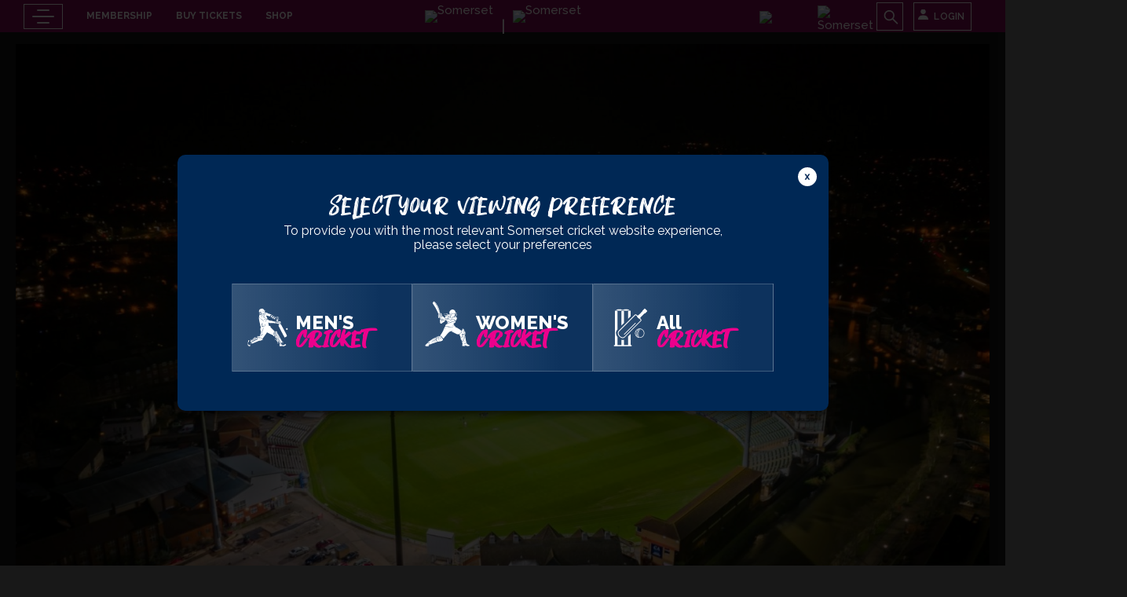

--- FILE ---
content_type: text/html; charset=UTF-8
request_url: https://somersetcountycc.co.uk/news/club-news/a-busy-weekend-of-cricket-at-the-cacg/
body_size: 59515
content:


<!DOCTYPE html>
<html lang="en-GB" class="no-js">
<head>
    <meta charset="UTF-8">
    <meta name="viewport" content="width=device-width, initial-scale=1.0, maximum-scale=1">
    <link rel="profile" href="https://gmpg.org/xfn/11">
    <link rel="DNS-prefetch" href="//fonts.googleapis.com"/>
    <link rel="preconnect" href="https://fonts.googleapis.com">
    <link rel="preconnect" href="https://fonts.gstatic.com" crossorigin>
    
    <link rel="icon" type="image/png" sizes="180x180" href="https://djor3ri07nw7w.cloudfront.net/wp-content/themes/summerset-theme/favicons/icon.png">
    <link rel="apple-touch-icon" sizes="180x180" href="https://djor3ri07nw7w.cloudfront.net/wp-content/themes/summerset-theme/favicons/icon.png">
    <style>
    .admin-bar .site-header{top:32px}.site-header{position:fixed;width:100%;z-index:1000;top:0;left:0;-webkit-transition:-webkit-transform .3s;transition:-webkit-transform .3s;transition:transform .3s;transition:transform .3s,-webkit-transform .3s}.site-full-bar{display:-webkit-box;display:-ms-flexbox;display:flex;-webkit-box-pack:justify;-ms-flex-pack:justify;justify-content:space-between;background-color:var(--color-pink-dark);padding-left:.9375rem;padding-right:.9375rem;-webkit-box-align:center;-ms-flex-align:center;align-items:center}@media (min-width:1280px){.site-full-bar{padding-left:1.875rem;padding-right:1.875rem}}.site-full-bar .site-navigation{width:33%}@media (min-width:768px){.site-full-bar .site-navigation{width:22%}}.site-full-bar .site-navigation .site-login-links{background-color:var(--color-gray);position:relative;width:70px;height:100%;display:-webkit-box;display:-ms-flexbox;display:flex;padding-left:20px;padding-right:20px;padding-top:12px;-webkit-box-pack:end;-ms-flex-pack:end;justify-content:flex-end}@media (min-width:600px){.site-full-bar .site-navigation .site-login-links{width:100px;padding-top:20px}}@media (min-width:900px){.site-full-bar .site-navigation .site-login-links{width:246px;padding-top:22px;padding-left:55px;padding-right:14px}}.site-full-bar .site-navigation .site-login-links:before{content:'';position:absolute;bottom:0;left:-28px;width:81px;height:70px;background-image:url("data:image/svg+xml,%3Csvg width='81' height='79' viewBox='0 0 81 79' fill='none' xmlns='http://www.w3.org/2000/svg'%3E%3Cpath opacity='0.6' d='M28.9477 44.8422C29.6201 38.6245 34.2397 30.1395 44.2896 24.9198C54.473 19.6311 88.2611 12.8201 79.3397 -4.99593C77.7092 -8.25654 74.043 -10.7399 69.1332 -11.4758C58.4017 -13.0992 29.224 -1.86869 24.3372 16.8166C19.9019 33.7405 28.9477 44.8422 28.9477 44.8422Z' fill='white'/%3E%3Cpath d='M0 52.1314C0 16.8304 28.1598 -12 62.8922 -12C67.9171 -12 70.7681 -11.1584 70.7681 -11.1584C70.7681 -11.1584 59.9168 -13.7016 48.0938 -4.91772C37.9656 2.60146 28.9566 15.2438 28.9566 24.8877C28.9566 34.5315 35.8792 43.2004 38.7993 48.0246C42.5944 54.2929 44.8467 65.62 30.7391 74.6568C16.627 83.6982 0 79.7385 0 52.1314Z' fill='white'/%3E%3C/svg%3E%0A");background-repeat:no-repeat}.site-full-bar .site-navigation .site-login-links .user-icon{display:none}@media (min-width:900px){.site-full-bar .site-navigation .site-login-links .user-icon{display:block;color:var(--color-primary)}.site-full-bar .site-navigation .site-login-links .user-icon .svg-icon-user-icon{color:var(--color-primary);width:29.17px;height:30.83px}}.site-full-bar .site-navigation .site-login-links .investor-services{display:none}@media (min-width:900px){.site-full-bar .site-navigation .site-login-links .investor-services{display:block;font-size:.875rem;line-height:1.1428;font-weight:var(--font-weight-bold);text-align:right;margin-right:8px}.site-full-bar .site-navigation .site-login-links .investor-services a{text-decoration:none;color:var(--color-green)}}.site-logo-bar .site-logo{padding-top:.6875rem;padding-bottom:.625rem;margin:0;list-style:none;display:-webkit-box;display:-ms-flexbox;display:flex;-webkit-box-align:center;-ms-flex-align:center;align-items:center;padding-left:0}.site-logo-bar .site-logo li{display:inline-block;position:relative;margin-right:0;text-align:center}@media (min-width:768px){.site-logo-bar .site-logo li{margin-right:25px;text-align:inherit}}.site-logo-bar .site-logo li:nth-last-child(1){margin-right:0;display:none}@media (min-width:768px){.site-logo-bar .site-logo li:nth-last-child(1){display:block}}.site-logo-bar .site-logo li:after{content:"|";position:absolute;top:6px;right:-20px;font-size:1.25rem;line-height:1.25rem;color:var(--color-white);display:none}@media (min-width:768px){.site-logo-bar .site-logo li:after{top:8px;right:-15px;display:block}}@media (min-width:600px){.site-logo-bar .site-logo li:after{top:10px}}.site-logo-bar .site-logo li a{line-height:0;display:block}.site-logo-bar .site-logo li:nth-last-child(1){margin-right:0}.site-logo-bar .site-logo li:nth-last-child(1)::after{display:none}.site-search-wrapper{width:40%}@media (min-width:374px){.site-search-wrapper{width:33%}}@media (min-width:768px){.site-search-wrapper{width:30%;display:-webkit-box;display:-ms-flexbox;display:flex;-webkit-box-pack:end;-ms-flex-pack:end;justify-content:flex-end}}@media (min-width:1024px){.site-search-wrapper{width:27%}}@media (min-width:1280px){.site-search-wrapper{width:22%}}.site-search-wrapper ul{list-style:none;display:-webkit-box;display:-ms-flexbox;display:flex;-webkit-box-align:center;-ms-flex-align:center;align-items:center;margin:0;padding:0;-webkit-box-pack:end;-ms-flex-pack:end;justify-content:flex-end}.site-search-wrapper ul li{display:inline-block;list-style:none;margin-right:0}@media (min-width:768px){.site-search-wrapper ul li{display:block;margin-right:13px}}.site-search-wrapper ul li img{padding:7px 0 0;display:inline-block}.search-form{position:relative;display:-webkit-box;display:-ms-flexbox;display:flex;width:28px;height:32px;background-color:#75044d;margin:0 3px 0 0}@media (min-width:768px){.search-form{width:32px;height:36px;margin:0}}.search-form label{width:100%;display:none}.search-form .search-field{background:0 0;border:0;border-radius:0;-webkit-box-shadow:none;box-shadow:none;color:#fff;font-size:1rem;line-height:1.1875rem;font-weight:var(--font-weight-medium);padding:12px 35px 11px 10px}.search-form .search-field:focus{outline:0}.search-form .search-field::-webkit-input-placeholder{color:#fff}.search-form .search-field:-ms-input-placeholder{color:#fff}.search-form .search-field::-moz-placeholder{color:#fff}.search-form .search-field::-ms-input-placeholder{color:#fff}.search-form .search-field::placeholder{color:#fff}.search-form .search-submit{background:0 0;border:0;border-radius:0;color:inherit;font:inherit;line-height:normal;overflow:visible;padding:0;-webkit-user-select:none;-moz-user-select:none;-ms-user-select:none;position:absolute;right:3px;top:0;width:18px;height:100%;background-image:url("data:image/svg+xml,%3Csvg width='18' height='19' viewBox='0 0 18 19' fill='none' xmlns='http://www.w3.org/2000/svg'%3E%3Cpath d='M15.9891 15.4016L11.424 10.8366C12.1324 9.92075 12.5156 8.80103 12.5156 7.62329C12.5156 6.21353 11.9654 4.89165 10.9705 3.89497C9.97559 2.89829 8.6502 2.34985 7.24219 2.34985C5.83418 2.34985 4.50879 2.90005 3.51387 3.89497C2.51719 4.88989 1.96875 6.21353 1.96875 7.62329C1.96875 9.0313 2.51895 10.3567 3.51387 11.3516C4.50879 12.3483 5.83242 12.8967 7.24219 12.8967C8.41992 12.8967 9.53789 12.5135 10.4537 11.8069L15.0188 16.3702C15.0321 16.3836 15.048 16.3942 15.0655 16.4014C15.083 16.4087 15.1018 16.4124 15.1207 16.4124C15.1396 16.4124 15.1584 16.4087 15.1759 16.4014C15.1934 16.3942 15.2093 16.3836 15.2227 16.3702L15.9891 15.6055C16.0025 15.5921 16.0131 15.5762 16.0203 15.5587C16.0276 15.5413 16.0313 15.5225 16.0313 15.5036C16.0313 15.4846 16.0276 15.4659 16.0203 15.4484C16.0131 15.4309 16.0025 15.415 15.9891 15.4016ZM10.0266 10.4077C9.28125 11.1512 8.29336 11.5608 7.24219 11.5608C6.19102 11.5608 5.20313 11.1512 4.45781 10.4077C3.71426 9.66235 3.30469 8.67446 3.30469 7.62329C3.30469 6.57212 3.71426 5.58247 4.45781 4.83892C5.20313 4.09536 6.19102 3.68579 7.24219 3.68579C8.29336 3.68579 9.28301 4.0936 10.0266 4.83892C10.7701 5.58423 11.1797 6.57212 11.1797 7.62329C11.1797 8.67446 10.7701 9.66411 10.0266 10.4077Z' fill='white'/%3E%3C/svg%3E%0A");background-repeat:no-repeat;background-position:center;font-size:0;background-size:contain}@media (min-width:768px){.search-form .search-submit{width:23px}}.site-search-wrapper ul.book-now-submenu{position:absolute;width:135px;text-align:left;border:1px solid #fff;padding:7px 9px;margin:2px 0 0 0;opacity:0;visibility:hidden;height:0;background-color:#000;right:15px}@media (min-width:768px){.site-search-wrapper ul.book-now-submenu{right:30px}}.site-search-wrapper ul.book-now-submenu li{width:100%;margin-bottom:5px;padding:5px 8px 0;position:relative;margin-left:0!important;margin-right:0!important}.site-search-wrapper ul.book-now-submenu li a{display:inline-block}.site-search-wrapper ul li.book-now{padding-bottom:0}@media (min-width:768px){.site-search-wrapper ul li.book-now{padding-bottom:0}}.site-search-wrapper ul li.book-now:hover ul.book-now-submenu{opacity:1;visibility:visible;height:auto;display:-webkit-box;display:-ms-flexbox;display:flex;-webkit-box-orient:vertical;-webkit-box-direction:normal;-ms-flex-direction:column;flex-direction:column}.site-search-wrapper ul li.book-now:hover ul.book-now-submenu li{display:block;width:100%}.site-search-wrapper ul li.book-now:hover ul.book-now-submenu li a{color:#fff!important}.site-search-wrapper ul li.book-now:hover ul.book-now-submenu li a:hover{color:#75044d!important;-webkit-transition:.5s;transition:.5s}.menu-icon{padding:0;border:0;background-color:transparent;background-repeat:no-repeat;background-position:center;z-index:9999;width:45px;height:32px;border:.5px solid var(--color-white);cursor:pointer}@media (min-width:768px){.menu-icon{width:50px}}.menu-icon .menu-box{text-align:center;display:-webkit-box;display:-ms-flexbox;display:flex;-webkit-box-orient:vertical;-webkit-box-direction:normal;-ms-flex-direction:column;flex-direction:column;-webkit-box-pack:center;-ms-flex-pack:center;justify-content:center;-webkit-box-align:center;-ms-flex-align:center;align-items:center;padding:6px 6px}.menu-icon .menu-box span{width:100%;height:2px;margin-bottom:6px;background:var(--color-white);display:block;border-radius:2px;transition:all .5s;-webkit-transition:all .5s;text-align:center}.menu-icon .menu-box span:nth-child(1){width:45%}.menu-icon .menu-box span:nth-child(2){width:80%}.menu-icon .menu-box span:nth-child(3){width:45%}.active{border:0}.active .menu-box span:nth-child(1){width:100%;-ms-transform:rotate(45deg) translateY(5px) translateX(6px);transform:rotate(45deg) translateY(5px) translateX(6px);-webkit-transform:rotate(45deg) translateY(5px) translateX(6px)}.active .menu-box span:nth-child(2){opacity:0}.active .menu-box span:nth-child(3){-ms-transform:rotate(-45deg) translateY(-7px) translateX(6px);transform:rotate(-45deg) translateY(-7px) translateX(6px);-webkit-transform:rotate(-45deg) translateY(-7px) translateX(6px)}.active .menu-box span:nth-child(3){width:100%}.primary-navigation{display:-webkit-box;display:-ms-flexbox;display:flex;-webkit-box-align:center;-ms-flex-align:center;align-items:center}.primary-navigation__items{display:-webkit-box;list-style:none;margin:0;padding:0;text-indent:0}.primary-navigation__items a{color:inherit;text-decoration:none;color:var(--color-white);display:-webkit-inline-box;display:-ms-inline-flexbox;display:inline-flex;-webkit-box-orient:vertical;-webkit-box-direction:normal;-ms-flex-direction:column;flex-direction:column;font-size:.75rem;line-height:1.1875rem;font-weight:var(--font-weight-bold);text-transform:uppercase;-webkit-transition:.5s;transition:.5s}@media (min-width:1440px){.primary-navigation__items a{font-size:1rem}}.primary-navigation__items a:hover{color:var(--color-black);-webkit-transition:.5s;transition:.5s;text-decoration:underline}.primary-navigation__items>li{position:relative}.primary-navigation__items>li>a{padding:7px 8px}@media (min-width:1024px){.primary-navigation__items>li>a{padding:7px 8px}}@media (min-width:1280px){.primary-navigation__items>li>a{padding:7px 15px}}.primary-navigation__items>li:hover .megamenu{max-height:300px}.primary-navigation__items>li.current-menu-ancestor>a,.primary-navigation__items>li.current-menu-item>a,.primary-navigation__items>li.current-menu-parent>a{color:var(--color-white)}.primary-navigation__items .megamenu{position:fixed;top:102px;width:auto;-webkit-transition:all .3s ease-in-out;transition:all .3s ease-in-out;height:auto;max-height:0;overflow:hidden;z-index:10}.primary-navigation__items .megamenu .container{padding:0;max-width:938px;height:100%;border:20px solid var(--color-gray)}.primary-navigation__items .megamenu .container>ul{display:-webkit-box;display:-ms-flexbox;display:flex;height:100%}.primary-navigation__items .megamenu .container>ul a::after{display:none}.primary-navigation__items .megamenu .container .divider{width:100%;border-right:1px solid #1b4357}.primary-navigation__items .megamenu .container .divider li a{color:inherit;text-decoration:none;color:var(--color-primary);display:block;font-size:1rem;line-height:1.8125rem;position:relative}.primary-navigation__items .megamenu .container .divider li a:hover{color:var(--color-green)}.primary-navigation__items .megamenu .container .divider:first-child>ul{position:relative;padding:16px}.primary-navigation__items .megamenu .container .divider:first-child>ul>li{padding:0 32px 0 10px}.primary-navigation__items .megamenu .container .divider:first-child>ul>li:hover{background-color:#f5f5f5}.primary-navigation__items .megamenu .container .divider:first-child>ul>li:hover ul{opacity:1;visibility:visible}.primary-navigation__items .megamenu .container .divider:first-child>ul>li.menu-item-has-children>a::before{content:'>';visibility:visible;position:absolute;width:16px;height:29px;text-align:center;right:0;top:0;font-weight:var(--font-weight-medium);font-size:1rem;line-height:1.8125rem}.primary-navigation__items .megamenu .container .divider:first-child>ul ul{position:absolute;left:100%;top:0;width:100%;padding-left:1px;background-color:transparent;visibility:hidden;opacity:0;-webkit-transition:.3s ease all;transition:.3s ease all}.primary-navigation__items .megamenu .container .divider:first-child>ul ul li{padding:0 20px 0 38px}.primary-navigation__items .megamenu .container .divider:first-child>ul ul li:hover{background-color:#f5f5f5}.primary-navigation__items .megamenu .container .divider:nth-child(2) li{padding:0 20px 0 38px}.primary-navigation__items .megamenu .container .divider:nth-child(2) li:hover{background-color:#f5f5f5}.primary-navigation__items .megamenu .container .divider:last-child{border-right:0;padding:0}.primary-navigation__items .megamenu ul{list-style:none;margin:0;padding:0;text-indent:0}.primary-navigation__items .megamenu .news-card{overflow:hidden;background-color:#fff;-webkit-box-shadow:0 0 40px rgba(0,0,0,.08);box-shadow:0 0 40px rgba(0,0,0,.08);border-right:8px solid var(--color-green);max-width:397px}.primary-navigation__items .megamenu .news-card a{text-decoration:none}.primary-navigation__items .megamenu .news-card .news-card-header .date{font-size:.875rem;line-height:1rem}.primary-navigation__items .megamenu .news-card .news-card-header .news-card__title{margin-bottom:10px;height:55px;overflow:hidden}.primary-navigation__items .megamenu .news-card .news-card-header .news-card__title a{font-weight:var(--font-weight-medium);font-size:1.375rem;line-height:1.625rem}.primary-navigation__items .megamenu .news-card .news-card-header .news-card__title a:hover{color:var(--color-green)}.primary-navigation__items .megamenu .news-card .news-card-wrapper{text-decoration:none;display:-webkit-box;display:-ms-flexbox;display:flex;height:100%}.primary-navigation__items .megamenu .news-card .news-card-wrapper .news-card-image .image-wrapper{width:107px;height:165px}.primary-navigation__items .megamenu .news-card .news-card-wrapper .news-card-image .image-wrapper a{padding-top:calc(calc(165/107)*100%)}.primary-navigation__items .megamenu .news-card .news-card-wrapper .news-card-image a{position:relative;width:100%;display:block}.primary-navigation__items .megamenu .news-card .news-card-wrapper .news-card-content{padding:24px 20px 18px 38px;-webkit-box-flex:1;-ms-flex:1;flex:1}.primary-navigation__items .megamenu .news-card__footer .news-card-cta{font-weight:var(--font-weight-medium);font-size:1.25rem;line-height:1.4375rem}.primary-navigation__items .megamenu .news-card__footer .news-card-cta:hover{color:var(--color-green)}.admin-bar .primary-navigation-items .megamenu{top:134px}.menu-list{padding-left:10px;width:calc(100% - 60px);display:none}@media (min-width:768px){.menu-list{padding-left:10px}}@media (min-width:1024px){.menu-list{padding-left:15px;width:calc(100% - 60px);display:block}}@media (min-width:1440px){.menu-list{padding-left:30px}}.full-menu-detail{width:100%;height:0;background-size:cover;background-position:center;background-repeat:no-repeat;position:fixed;top:0;left:0;z-index:11;display:-webkit-box;display:-ms-flexbox;display:flex;-webkit-box-pack:justify;-ms-flex-pack:justify;justify-content:space-between;padding-top:50px;visibility:hidden;-webkit-transition:.1s;transition:.1s}@media (min-width:768px){.full-menu-detail{padding-top:60px}}.full-menu-detail::before{content:"";position:absolute;left:0;top:0;width:100%;height:100%;background:-webkit-gradient(linear,left top,right top,color-stop(0,#200214),to(rgba(132,11,85,.6)));background:linear-gradient(90deg,#200214 0,rgba(132,11,85,.6) 100%)}@media (min-width:768px){.full-menu-detail::before{width:80%;background:-webkit-gradient(linear,left top,right top,color-stop(0,#200214),to(rgba(132,11,85,0)));background:linear-gradient(90deg,#200214 0,rgba(132,11,85,0) 100%)}}.full-menu-detail .full-menu-left{width:100%;float:left;padding:15px 40px 15px 20px}@media (min-width:768px){.full-menu-detail .full-menu-left{padding:20px 30px;width:47%}}@media (min-width:1024px){.full-menu-detail .full-menu-left{padding:20px 90px}}@media (min-width:1540px){.full-menu-detail .full-menu-left{padding:44px 118px}}.full-menu-detail .full-menu-left .offcanvas{width:100%;padding:15px 0 20px 0;overflow-y:auto;height:100vh;z-index:10000}@media (min-width:768px){.full-menu-detail .full-menu-left .offcanvas{padding:20px 0 20px 0}}@media (min-width:1024px){.full-menu-detail .full-menu-left .offcanvas{padding:15px 0 20px 0}}@media (min-width:1740px){.full-menu-detail .full-menu-left .offcanvas{padding:45px 0 20px 0}}.full-menu-detail .full-menu-left .offcanvas.is-visible{-webkit-transform:translateX(0);-ms-transform:translateX(0);transform:translateX(0)}.full-menu-detail .full-menu-left .offcanvas .main-menu-content{margin-bottom:20px;overflow-y:scroll;overflow-x:hidden;height:490px}@media (min-width:768px){.full-menu-detail .full-menu-left .offcanvas .main-menu-content{height:610px}}.full-menu-detail .full-menu-left .offcanvas .main-menu-content .site-search{display:block;width:100%;margin-top:20px}@media (min-width:768px){.full-menu-detail .full-menu-left .offcanvas .main-menu-content .site-search{display:none}}.full-menu-detail .full-menu-left .offcanvas .main-menu-content .site-search .search-form .search-field{padding:14px 20px;font-size:13px}.full-menu-detail .full-menu-left .offcanvas .main-menu-content .site-search .search-form .search-submit{right:20px;width:18px;background-size:18px}.full-menu-detail .full-menu-left .offcanvas .main-menu-content ul{display:none;overflow:hidden;margin-bottom:80px}.full-menu-detail .full-menu-left .offcanvas .main-menu-content ul li{margin-bottom:5px;position:relative;padding-left:40px}@media (min-width:768px){.full-menu-detail .full-menu-left .offcanvas .main-menu-content ul li{margin-bottom:12px;padding-left:50px}}@media (min-width:1740px){.full-menu-detail .full-menu-left .offcanvas .main-menu-content ul li{margin-bottom:18px}}.full-menu-detail .full-menu-left .offcanvas .main-menu-content ul li a{font-weight:400;font-size:16px;line-height:30px;text-transform:capitalize;-webkit-transition:.5s;transition:.5s}@media (min-width:768px){.full-menu-detail .full-menu-left .offcanvas .main-menu-content ul li a{font-size:22px;line-height:30px}}@media (min-width:1280px){.full-menu-detail .full-menu-left .offcanvas .main-menu-content ul li a{font-size:24px;line-height:33px}}@media (min-width:1740px){.full-menu-detail .full-menu-left .offcanvas .main-menu-content ul li a{font-size:28px;line-height:33px}}.full-menu-detail .full-menu-left .offcanvas .main-menu-content ul li a:hover{text-decoration:underline;-webkit-transition:.5s;transition:.5s}.full-menu-detail .full-menu-left .offcanvas .mobile-menu-closetrigger{padding:0;border:0;background-color:transparent;background-image:url("data:image/svg+xml,%3Csvg xmlns='http://www.w3.org/2000/svg' viewBox='0 0 22.5 22.27'%3E%3Cdefs%3E%3Cstyle%3E.e976b01e-b823-4a33-afa4-7e423e5efc07%7Bfill:%23303536;%7D%3C/style%3E%3C/defs%3E%3Ctitle%3Eclose%3C/title%3E%3Cg id='bc0933f0-4035-477f-a26f-3729a5f20fc6' data-name='Layer 2'%3E%3Cg id='ac142a7b-f51d-4aa6-8dfb-c0c4fdfa64fb' data-name='Layer 1'%3E%3Cpath class='e976b01e-b823-4a33-afa4-7e423e5efc07' d='M.4,2.17,19.84,21.61a1.25,1.25,0,1,0,1.77-1.77L2.17.4A1.18,1.18,0,0,0,.4.4,1.18,1.18,0,0,0,.4,2.17Z'/%3E%3Cpath class='e976b01e-b823-4a33-afa4-7e423e5efc07' d='M2.66,21.87,22.1,2.43a1.18,1.18,0,0,0,0-1.77,1.18,1.18,0,0,0-1.77,0L.89,20.1a1.18,1.18,0,0,0,0,1.77A1.18,1.18,0,0,0,2.66,21.87Z'/%3E%3C/g%3E%3C/g%3E%3C/svg%3E");background-repeat:no-repeat;background-position:center;z-index:9999;width:30px;height:20px;margin-left:20px;position:absolute;top:20px;right:20px}.full-menu-detail .full-menu-left .offcanvas .mobile-menu-closetrigger span{display:none}.full-menu-detail .full-menu-left .offcanvas ul{list-style:none;margin:0;padding:0;text-indent:0;width:100%}.full-menu-detail .full-menu-left .offcanvas ul.sub-menu{max-height:0;overflow:hidden}.full-menu-detail .full-menu-left .offcanvas ul.sub-menu>li{padding:5px 0 5px 0;position:relative;margin-bottom:15px}.full-menu-detail .full-menu-left .offcanvas ul.sub-menu>li>a{font-weight:400;font-size:28px;line-height:33px;text-transform:capitalize}.full-menu-detail .full-menu-left .offcanvas ul.sub-menu>li .arrow{top:10px}.full-menu-detail .full-menu-left .offcanvas ul.sub-menu>li.is-visible>ul.sub-menu{padding:5px 0 5px 20px;max-height:5000px}.full-menu-detail .full-menu-left .offcanvas ul.sub-menu>li.is-visible>.arrow{-webkit-transform:rotate(-180deg);-ms-transform:rotate(-180deg);transform:rotate(-180deg)}.full-menu-detail .full-menu-left .offcanvas-navigation-items a{color:inherit;text-decoration:none;color:var(--color-text)}.full-menu-detail .full-menu-left .offcanvas-navigation-items>li{border-bottom:1px solid #dbdbdb;padding-bottom:10px;margin-bottom:10px;display:-webkit-box;display:-ms-flexbox;display:flex;-ms-flex-wrap:wrap;flex-wrap:wrap;position:relative}.full-menu-detail .full-menu-left .offcanvas-navigation-items>li:last-child{margin-bottom:0;border-bottom:0}.full-menu-detail .full-menu-left .offcanvas-navigation-items>li>a{-webkit-box-flex:1;-ms-flex:1;flex:1}.full-menu-detail .full-menu-left .offcanvas-navigation-items>li .arrow{display:block;background-image:url("data:image/svg+xml,%3Csvg xmlns='http://www.w3.org/2000/svg' xmlns:xlink='http://www.w3.org/1999/xlink' version='1.1' width='13' height='7' x='0px' y='0px' style='enable-background:new 0 0 330 330;' xml:space='preserve' viewBox='0 75 330 180'%3E%3Cpath fill='%23393939' d='M325.607,79.393c-5.857-5.857-15.355-5.858-21.213,0.001l-139.39,139.393L25.607,79.393 c-5.857-5.857-15.355-5.858-21.213,0.001c-5.858,5.858-5.858,15.355,0,21.213l150.004,150c2.813,2.813,6.628,4.393,10.606,4.393 s7.794-1.581,10.606-4.394l149.996-150C331.465,94.749,331.465,85.251,325.607,79.393z'/%3E%3C/svg%3E");background-position:center;background-repeat:no-repeat;background-size:13px;border:0;background-color:transparent;width:20px;height:20px;-webkit-transition:.2s all;transition:.2s all;position:absolute;right:0;top:0}.full-menu-detail .full-menu-left .offcanvas-navigation-items>li.is-visible>ul.sub-menu{max-height:5000px}.full-menu-detail .full-menu-left .offcanvas-navigation-items>li.is-visible>.arrow{-webkit-transform:rotate(-180deg);-ms-transform:rotate(-180deg);transform:rotate(-180deg)}.full-menu-detail .full-menu-left .offcanvas-navigation-items .current-menu-ancestor>a,.full-menu-detail .full-menu-left .offcanvas-navigation-items .current-menu-item>a,.full-menu-detail .full-menu-left .offcanvas-navigation-items .current-menu-parent>a{color:var(--color-primary);font-weight:var(--font-weight-bold)}.full-menu-detail .full-menu-left .offcanvas .extra-links{margin-bottom:20px}.full-menu-detail .full-menu-left .offcanvas .extra-links ul{list-style:none;margin:0;padding:0;text-indent:0;width:100%}.full-menu-detail .full-menu-left .offcanvas .extra-links ul a{color:inherit;text-decoration:none;color:var(--color-primary)}.full-menu-detail .full-menu-left .offcanvas .time-schedule-wrapper{position:relative;margin-bottom:20px}.full-menu-detail .full-menu-left .offcanvas .time-schedule-wrapper .topbar-opening-timings{position:relative;right:inherit;top:inherit;margin-top:10px;margin-bottom:10px}.full-menu-detail .full-menu-right{width:47%;float:left;padding:0 40px 21px 5px;display:-webkit-box;display:-ms-flexbox;display:flex;-webkit-box-orient:vertical;-webkit-box-direction:normal;-ms-flex-direction:column;flex-direction:column;-webkit-box-pack:justify;-ms-flex-pack:justify;justify-content:space-between;position:relative;display:none}@media (min-width:768px){.full-menu-detail .full-menu-right{padding:0 32px 21px 10px}}@media (min-width:1024px){.full-menu-detail .full-menu-right{padding:0 32px 21px 35px}}.full-menu-detail .full-menu-right .menu-right-top{margin-top:128px}.full-menu-detail .full-menu-right .menu-right-top img{width:100%;max-width:570px;margin:0 auto}.full-menu-detail .full-menu-right .menu-right-bottom{margin-top:76px}.full-menu-detail .full-menu-right .menu-right-bottom ul{margin:0;padding:0;display:-webkit-box;display:-ms-flexbox;display:flex;-webkit-box-orient:vertical;-webkit-box-direction:normal;-ms-flex-direction:column;flex-direction:column;-webkit-box-pack:end;-ms-flex-pack:end;justify-content:flex-end}.full-menu-detail .full-menu-right .menu-right-bottom ul li{margin-bottom:15px;list-style:none;width:auto;display:grid}.full-menu-detail .full-menu-right .menu-right-bottom ul li a{font-weight:400;font-size:14px;line-height:15px;text-align:right;letter-spacing:.06em;display:inline-block}.full-menu-detail .full-menu-right .menu-right-bottom ul li a:hover{text-decoration:underline;-webkit-transition:.5s;transition:.5s;color:var(--color-pink)}.full-menu-detail .hero-banner-social-icon{position:absolute;top:30%;right:0;-webkit-transform:translate(-20%,10px);-ms-transform:translate(-20%,10px);transform:translate(-20%,10px);display:none}@media (min-width:768px){.full-menu-detail .hero-banner-social-icon{right:10px;-webkit-transform:translate(-30%,15px);-ms-transform:translate(-30%,15px);transform:translate(-30%,15px);display:block}}@media (min-width:1280px){.full-menu-detail .hero-banner-social-icon{right:20px;-webkit-transform:translate(-30%,20px);-ms-transform:translate(-30%,20px);transform:translate(-30%,20px)}}.full-menu-detail .hero-banner-social-icon ul li{list-style:none;margin-bottom:1.3125rem}.full-menu-detail .hero-banner-social-icon ul li a:hover path{fill:var(--color-pink)}.full-menu-detail.active{height:100%;visibility:visible;-webkit-transition:.5s;transition:.5s}.full-menu-detail.active .full-menu-left{padding:15px 40px 15px 20px}@media (min-width:768px){.full-menu-detail.active .full-menu-left{padding:20px 30px}}@media (min-width:1024px){.full-menu-detail.active .full-menu-left{padding:20px 90px}}@media (min-width:1540px){.full-menu-detail.active .full-menu-left{padding:44px 118px}}.full-menu-detail.active .full-menu-left .offcanvas .main-menu-content ul{display:block}.full-menu-detail.active .full-menu-right{display:none}@media (min-width:768px){.full-menu-detail.active .full-menu-right{display:-webkit-box;display:-ms-flexbox;display:flex}}.full-menu-detail.active .full-menu-right .hero-banner-social-icon{display:block}
/*# sourceMappingURL=abovethefold.css.map */
    </style>
    <meta name='robots' content='index, follow, max-image-preview:large, max-snippet:-1, max-video-preview:-1' />
<script id="cookieyes" type="text/javascript" src="https://cdn-cookieyes.com/client_data/ed7e683f9cc3554a33608229/script.js"></script>
	<!-- This site is optimized with the Yoast SEO plugin v26.6 - https://yoast.com/wordpress/plugins/seo/ -->
	<title>Claim your free tickets for Club KO Finals at the CACG this weekend - Somerset</title>
<link data-rocket-prefetch href="https://fonts.googleapis.com" rel="dns-prefetch">
<link data-rocket-prefetch href="https://djor3ri07nw7w.cloudfront.net" rel="dns-prefetch">
<link data-rocket-prefetch href="https://www.googletagmanager.com" rel="dns-prefetch">
<link data-rocket-prefetch href="https://cdn-cookieyes.com" rel="dns-prefetch">
<link data-rocket-prefetch href="https://apps.elfsight.com" rel="dns-prefetch">
<link data-rocket-prefetch href="https://cdn.jsdelivr.net" rel="dns-prefetch">
<link data-rocket-prefetch href="https://widgets.cricviz.com" rel="dns-prefetch">
<link data-rocket-prefetch href="https://cdnjs.cloudflare.com" rel="dns-prefetch">
<link data-rocket-prefetch href="https://acsbapp.com" rel="dns-prefetch">
<link data-rocket-prefetch href="https://unpkg.com" rel="dns-prefetch">
<link data-rocket-prefetch href="https://platform.twitter.com" rel="dns-prefetch">
<link data-rocket-preload as="style" href="https://fonts.googleapis.com/css2?family=Raleway:wght@200;300;400;500;600;700;800&#038;display=swap" rel="preload">
<link href="https://fonts.googleapis.com/css2?family=Raleway:wght@200;300;400;500;600;700;800&#038;display=swap" media="print" onload="this.media=&#039;all&#039;" rel="stylesheet">
<noscript data-wpr-hosted-gf-parameters=""><link rel="stylesheet" href="https://fonts.googleapis.com/css2?family=Raleway:wght@200;300;400;500;600;700;800&#038;display=swap"></noscript><link rel="preload" data-rocket-preload as="image" href="https://djor3ri07nw7w.cloudfront.net/wp-content/uploads/2018/11/02133535/DJI_0370-HDR-e1564527677483.jpg" imagesrcset="https://djor3ri07nw7w.cloudfront.net/wp-content/uploads/2018/11/02133535/DJI_0370-HDR-e1564527677483.jpg 2100w, https://djor3ri07nw7w.cloudfront.net/wp-content/uploads/2018/11/02133535/DJI_0370-HDR-e1564527677483-300x200.jpg 300w, https://djor3ri07nw7w.cloudfront.net/wp-content/uploads/2018/11/02133535/DJI_0370-HDR-e1564527677483-1024x683.jpg 1024w, https://djor3ri07nw7w.cloudfront.net/wp-content/uploads/2018/11/02133535/DJI_0370-HDR-e1564527677483-768x512.jpg 768w, https://djor3ri07nw7w.cloudfront.net/wp-content/uploads/2018/11/02133535/DJI_0370-HDR-e1564527677483-1536x1024.jpg 1536w, https://djor3ri07nw7w.cloudfront.net/wp-content/uploads/2018/11/02133535/DJI_0370-HDR-e1564527677483-2048x1365.jpg 2048w" imagesizes="(max-width: 2100px) 100vw, 2100px" fetchpriority="high">
	<link rel="canonical" href="https://somersetcountycc.co.uk/news/club-news/a-busy-weekend-of-cricket-at-the-cacg/" />
	<meta property="og:locale" content="en_GB" />
	<meta property="og:type" content="article" />
	<meta property="og:title" content="Claim your free tickets for Club KO Finals at the CACG this weekend - Somerset" />
	<meta property="og:description" content="A busy weekend of cricket at the CACG The Cooper Associates County Ground will be playing host to a number..." />
	<meta property="og:url" content="https://somersetcountycc.co.uk/news/club-news/a-busy-weekend-of-cricket-at-the-cacg/" />
	<meta property="og:site_name" content="Somerset" />
	<meta property="article:publisher" content="https://www.facebook.com/SomersetCricketClub" />
	<meta property="article:published_time" content="2023-08-31T15:00:06+00:00" />
	<meta property="article:modified_time" content="2023-08-31T16:45:37+00:00" />
	<meta property="og:image" content="https://djor3ri07nw7w.cloudfront.net/wp-content/uploads/2018/11/DJI_0370-HDR-e1564527677483-1024x683.jpg" />
	<meta property="og:image:width" content="1024" />
	<meta property="og:image:height" content="683" />
	<meta property="og:image:type" content="image/jpeg" />
	<meta name="author" content="Spencer Bishop" />
	<meta name="twitter:card" content="summary_large_image" />
	<meta name="twitter:creator" content="@SomersetCCC" />
	<meta name="twitter:site" content="@SomersetCCC" />
	<meta name="twitter:label1" content="Written by" />
	<meta name="twitter:data1" content="Spencer Bishop" />
	<meta name="twitter:label2" content="Estimated reading time" />
	<meta name="twitter:data2" content="4 minutes" />
	<script type="application/ld+json" class="yoast-schema-graph">{"@context":"https://schema.org","@graph":[{"@type":"Article","@id":"https://somersetcountycc.co.uk/news/club-news/a-busy-weekend-of-cricket-at-the-cacg/#article","isPartOf":{"@id":"https://somersetcountycc.co.uk/news/club-news/a-busy-weekend-of-cricket-at-the-cacg/"},"author":{"name":"Spencer Bishop","@id":"https://somersetcountycc.co.uk/#/schema/person/39346e3c662b9cf3374b56bbac761d14"},"headline":"Claim your free tickets for Club KO Finals at the CACG this weekend","datePublished":"2023-08-31T15:00:06+00:00","dateModified":"2023-08-31T16:45:37+00:00","mainEntityOfPage":{"@id":"https://somersetcountycc.co.uk/news/club-news/a-busy-weekend-of-cricket-at-the-cacg/"},"wordCount":734,"commentCount":0,"publisher":{"@id":"https://somersetcountycc.co.uk/#organization"},"image":{"@id":"https://somersetcountycc.co.uk/news/club-news/a-busy-weekend-of-cricket-at-the-cacg/#primaryimage"},"thumbnailUrl":"https://djor3ri07nw7w.cloudfront.net/wp-content/uploads/2018/11/02133535/DJI_0370-HDR-e1564527677483.jpg","articleSection":["Club News"],"inLanguage":"en-GB","potentialAction":[{"@type":"CommentAction","name":"Comment","target":["https://somersetcountycc.co.uk/news/club-news/a-busy-weekend-of-cricket-at-the-cacg/#respond"]}]},{"@type":"WebPage","@id":"https://somersetcountycc.co.uk/news/club-news/a-busy-weekend-of-cricket-at-the-cacg/","url":"https://somersetcountycc.co.uk/news/club-news/a-busy-weekend-of-cricket-at-the-cacg/","name":"Claim your free tickets for Club KO Finals at the CACG this weekend - Somerset","isPartOf":{"@id":"https://somersetcountycc.co.uk/#website"},"primaryImageOfPage":{"@id":"https://somersetcountycc.co.uk/news/club-news/a-busy-weekend-of-cricket-at-the-cacg/#primaryimage"},"image":{"@id":"https://somersetcountycc.co.uk/news/club-news/a-busy-weekend-of-cricket-at-the-cacg/#primaryimage"},"thumbnailUrl":"https://djor3ri07nw7w.cloudfront.net/wp-content/uploads/2018/11/02133535/DJI_0370-HDR-e1564527677483.jpg","datePublished":"2023-08-31T15:00:06+00:00","dateModified":"2023-08-31T16:45:37+00:00","breadcrumb":{"@id":"https://somersetcountycc.co.uk/news/club-news/a-busy-weekend-of-cricket-at-the-cacg/#breadcrumb"},"inLanguage":"en-GB","potentialAction":[{"@type":"ReadAction","target":["https://somersetcountycc.co.uk/news/club-news/a-busy-weekend-of-cricket-at-the-cacg/"]}]},{"@type":"ImageObject","inLanguage":"en-GB","@id":"https://somersetcountycc.co.uk/news/club-news/a-busy-weekend-of-cricket-at-the-cacg/#primaryimage","url":"https://djor3ri07nw7w.cloudfront.net/wp-content/uploads/2018/11/02133535/DJI_0370-HDR-e1564527677483.jpg","contentUrl":"https://djor3ri07nw7w.cloudfront.net/wp-content/uploads/2018/11/02133535/DJI_0370-HDR-e1564527677483.jpg","width":2100,"height":1400},{"@type":"BreadcrumbList","@id":"https://somersetcountycc.co.uk/news/club-news/a-busy-weekend-of-cricket-at-the-cacg/#breadcrumb","itemListElement":[{"@type":"ListItem","position":1,"name":"Home","item":"https://somersetcountycc.co.uk/"},{"@type":"ListItem","position":2,"name":"Claim your free tickets for Club KO Finals at the CACG this weekend"}]},{"@type":"WebSite","@id":"https://somersetcountycc.co.uk/#website","url":"https://somersetcountycc.co.uk/","name":"Somerset County Cricket Club","description":"","publisher":{"@id":"https://somersetcountycc.co.uk/#organization"},"potentialAction":[{"@type":"SearchAction","target":{"@type":"EntryPoint","urlTemplate":"https://somersetcountycc.co.uk/?s={search_term_string}"},"query-input":{"@type":"PropertyValueSpecification","valueRequired":true,"valueName":"search_term_string"}}],"inLanguage":"en-GB"},{"@type":"Organization","@id":"https://somersetcountycc.co.uk/#organization","name":"Somerset County Cricket Club","url":"https://somersetcountycc.co.uk/","logo":{"@type":"ImageObject","inLanguage":"en-GB","@id":"https://somersetcountycc.co.uk/#/schema/logo/image/","url":"https://somersetcountycc.co.uk/wp-content/uploads/2023/03/somerset-logo.png","contentUrl":"https://somersetcountycc.co.uk/wp-content/uploads/2023/03/somerset-logo.png","width":200,"height":200,"caption":"Somerset County Cricket Club"},"image":{"@id":"https://somersetcountycc.co.uk/#/schema/logo/image/"},"sameAs":["https://www.facebook.com/SomersetCricketClub","https://x.com/SomersetCCC","https://www.instagram.com/somersetcricketofficial/"]},{"@type":"Person","@id":"https://somersetcountycc.co.uk/#/schema/person/39346e3c662b9cf3374b56bbac761d14","name":"Spencer Bishop","url":"https://somersetcountycc.co.uk/author/spencerbsomersetcountycc-co-uk/"}]}</script>
	<!-- / Yoast SEO plugin. -->


<script type='application/javascript'  id='pys-version-script'>console.log('PixelYourSite Free version 11.1.5.1');</script>
<link rel='dns-prefetch' href='//apps.elfsight.com' />
<link rel='dns-prefetch' href='//cdnjs.cloudflare.com' />
<link rel='dns-prefetch' href='//unpkg.com' />
<link href='https://fonts.gstatic.com' crossorigin rel='preconnect' />
<style id='wp-img-auto-sizes-contain-inline-css'>
img:is([sizes=auto i],[sizes^="auto," i]){contain-intrinsic-size:3000px 1500px}
/*# sourceURL=wp-img-auto-sizes-contain-inline-css */
</style>
<link data-minify="1" rel='stylesheet' id='sumerset-style-css' href='https://somersetcountycc.co.uk/wp-content/cache/background-css/1/somersetcountycc.co.uk/wp-content/cache/min/1/wp-content/themes/summerset-theme/assets/css/main.css?ver=1766488845&wpr_t=1768750119' media='all' />
<link data-minify="1" rel='stylesheet' id='sumerset-toastr-css' href='https://somersetcountycc.co.uk/wp-content/cache/min/1/ajax/libs/toastr.js/latest/css/toastr.min.css?ver=1766488845' media='all' />
<link data-minify="1" rel='stylesheet' id='sumerset-aos-css' href='https://somersetcountycc.co.uk/wp-content/cache/min/1/aos@2.3.1/dist/aos.css?ver=1766488845' media='all' />
<style id='rocket-lazyload-inline-css'>
.rll-youtube-player{position:relative;padding-bottom:56.23%;height:0;overflow:hidden;max-width:100%;}.rll-youtube-player:focus-within{outline: 2px solid currentColor;outline-offset: 5px;}.rll-youtube-player iframe{position:absolute;top:0;left:0;width:100%;height:100%;z-index:100;background:0 0}.rll-youtube-player img{bottom:0;display:block;left:0;margin:auto;max-width:100%;width:100%;position:absolute;right:0;top:0;border:none;height:auto;-webkit-transition:.4s all;-moz-transition:.4s all;transition:.4s all}.rll-youtube-player img:hover{-webkit-filter:brightness(75%)}.rll-youtube-player .play{height:100%;width:100%;left:0;top:0;position:absolute;background:var(--wpr-bg-c998cc3c-efeb-443d-bbe1-cfbe87a34d68) no-repeat center;background-color: transparent !important;cursor:pointer;border:none;}
/*# sourceURL=rocket-lazyload-inline-css */
</style>
<script src="https://apps.elfsight.com/p/platform.js?ver=1.2.1" id="elfsight-platform-js"></script>
<script id="jquery-core-js-extra">
var pysFacebookRest = {"restApiUrl":"https://somersetcountycc.co.uk/wp-json/pys-facebook/v1/event","debug":""};
//# sourceURL=jquery-core-js-extra
</script>
<script src="https://somersetcountycc.co.uk/wp-includes/js/jquery/jquery.min.js?ver=3.7.1" id="jquery-core-js"></script>
<script src="https://somersetcountycc.co.uk/wp-includes/js/jquery/jquery-migrate.min.js?ver=3.4.1" id="jquery-migrate-js"></script>
<script src="https://somersetcountycc.co.uk/wp-content/plugins/pixelyoursite/dist/scripts/jquery.bind-first-0.2.3.min.js?ver=0.2.3" id="jquery-bind-first-js"></script>
<script src="https://somersetcountycc.co.uk/wp-content/plugins/pixelyoursite/dist/scripts/js.cookie-2.1.3.min.js?ver=2.1.3" id="js-cookie-pys-js"></script>
<script src="https://somersetcountycc.co.uk/wp-content/plugins/pixelyoursite/dist/scripts/tld.min.js?ver=2.3.1" id="js-tld-js"></script>
<script id="pys-js-extra">
var pysOptions = {"staticEvents":{"facebook":{"init_event":[{"delay":0,"type":"static","ajaxFire":false,"name":"PageView","pixelIds":["233535459076615"],"eventID":"79aa9da2-f818-4318-9527-f25f12609510","params":{"post_category":"Club News","page_title":"Claim your free tickets for Club KO Finals at the CACG this weekend","post_type":"post","post_id":63322,"plugin":"PixelYourSite","user_role":"guest","event_url":"somersetcountycc.co.uk/news/club-news/a-busy-weekend-of-cricket-at-the-cacg/"},"e_id":"init_event","ids":[],"hasTimeWindow":false,"timeWindow":0,"woo_order":"","edd_order":""}]}},"dynamicEvents":[],"triggerEvents":[],"triggerEventTypes":[],"facebook":{"pixelIds":["233535459076615"],"advancedMatching":{"external_id":"aecefebaecfaaadbfeefe"},"advancedMatchingEnabled":true,"removeMetadata":false,"wooVariableAsSimple":false,"serverApiEnabled":true,"wooCRSendFromServer":false,"send_external_id":null,"enabled_medical":false,"do_not_track_medical_param":["event_url","post_title","page_title","landing_page","content_name","categories","category_name","tags"],"meta_ldu":false},"debug":"","siteUrl":"https://somersetcountycc.co.uk","ajaxUrl":"https://somersetcountycc.co.uk/wp-admin/admin-ajax.php","ajax_event":"f35063959a","enable_remove_download_url_param":"1","cookie_duration":"7","last_visit_duration":"60","enable_success_send_form":"","ajaxForServerEvent":"1","ajaxForServerStaticEvent":"1","useSendBeacon":"1","send_external_id":"1","external_id_expire":"180","track_cookie_for_subdomains":"1","google_consent_mode":"1","gdpr":{"ajax_enabled":true,"all_disabled_by_api":false,"facebook_disabled_by_api":false,"analytics_disabled_by_api":false,"google_ads_disabled_by_api":false,"pinterest_disabled_by_api":false,"bing_disabled_by_api":false,"reddit_disabled_by_api":false,"externalID_disabled_by_api":false,"facebook_prior_consent_enabled":true,"analytics_prior_consent_enabled":true,"google_ads_prior_consent_enabled":null,"pinterest_prior_consent_enabled":true,"bing_prior_consent_enabled":true,"cookiebot_integration_enabled":false,"cookiebot_facebook_consent_category":"marketing","cookiebot_analytics_consent_category":"statistics","cookiebot_tiktok_consent_category":"marketing","cookiebot_google_ads_consent_category":"marketing","cookiebot_pinterest_consent_category":"marketing","cookiebot_bing_consent_category":"marketing","consent_magic_integration_enabled":false,"real_cookie_banner_integration_enabled":false,"cookie_notice_integration_enabled":false,"cookie_law_info_integration_enabled":true,"analytics_storage":{"enabled":true,"value":"granted","filter":false},"ad_storage":{"enabled":true,"value":"granted","filter":false},"ad_user_data":{"enabled":true,"value":"granted","filter":false},"ad_personalization":{"enabled":true,"value":"granted","filter":false}},"cookie":{"disabled_all_cookie":false,"disabled_start_session_cookie":false,"disabled_advanced_form_data_cookie":false,"disabled_landing_page_cookie":false,"disabled_first_visit_cookie":false,"disabled_trafficsource_cookie":false,"disabled_utmTerms_cookie":false,"disabled_utmId_cookie":false},"tracking_analytics":{"TrafficSource":"direct","TrafficLanding":"undefined","TrafficUtms":[],"TrafficUtmsId":[]},"GATags":{"ga_datalayer_type":"default","ga_datalayer_name":"dataLayerPYS"},"woo":{"enabled":false},"edd":{"enabled":false},"cache_bypass":"1768750119"};
//# sourceURL=pys-js-extra
</script>
<script src="https://somersetcountycc.co.uk/wp-content/plugins/pixelyoursite/dist/scripts/public.js?ver=11.1.5.1" id="pys-js"></script>
<script>(function(d){d.className = d.className.replace(/\bno-js\b/,'js')})(document.documentElement);</script>
<noscript><style id="rocket-lazyload-nojs-css">.rll-youtube-player, [data-lazy-src]{display:none !important;}</style></noscript>    <!-- Meta Pixel Code -->
    <!-- <script>
    !function(f,b,e,v,n,t,s)
    {if(f.fbq)return;n=f.fbq=function(){n.callMethod?
    n.callMethod.apply(n,arguments):n.queue.push(arguments)};
    if(!f._fbq)f._fbq=n;n.push=n;n.loaded=!0;n.version='2.0';
    n.queue=[];t=b.createElement(e);t.async=!0;
    t.src=v;s=b.getElementsByTagName(e)[0];
    s.parentNode.insertBefore(t,s)}(window, document,'script',
    'https://connect.facebook.net/en_US/fbevents.js');
    fbq('init', '233535459076615');
    fbq('track', 'PageView');
    </script>
    <noscript><img height="1" width="1" style="display:none"
    src=https://www.facebook.com/tr?id=233535459076615&ev=PageView&noscript=1
    /></noscript> -->
    <!-- End Meta Pixel Code -->
        <script src="https://cdn.jsdelivr.net/npm/apexcharts"></script>
    <script src="https://apps.elfsight.com/p/platform.js" defer></script>
    <!-- Global site tag (gtag.js) - Google Analytics -->
    <!-- <script async src="https://www.googletagmanager.com/gtag/js?id=UA-28022599-1"></script> -->
    <!-- <link rel='stylesheet' href='https://icono-49d6.kxcdn.com/icono.min.css'> -->
    
    <!-- Google Tag Manager -->
<script>(function(w,d,s,l,i){w[l]=w[l]||[];w[l].push({'gtm.start':
new Date().getTime(),event:'gtm.js'});var f=d.getElementsByTagName(s)[0],
j=d.createElement(s),dl=l!='dataLayer'?'&l='+l:'';j.async=true;j.src=
'https://www.googletagmanager.com/gtm.js?id='+i+dl;f.parentNode.insertBefore(j,f);
})(window,document,'script','dataLayer','GTM-NBBPZCX');</script>
<!-- End Google Tag Manager -->
    <!-- <script>
        window.dataLayer = window.dataLayer || [];
        function gtag(){dataLayer.push(arguments);}
        gtag('js', new Date());
        gtag('config', 'UA-28022599-1');
    </script> -->
    <script type="module" src="https://widgets.cricviz.com/lib/ellipse-data-cricket.js"></script>
    <style>
        .match-predictor-score-detail ellipse-data-cricket .bar-team-perc {
            color: #fff!important;
        }
    </style>
     <script src="https://cdnjs.cloudflare.com/ajax/libs/crypto-js/4.1.1/crypto-js.min.js"></script>
<style id="rocket-lazyrender-inline-css">[data-wpr-lazyrender] {content-visibility: auto;}</style><style id="wpr-lazyload-bg-container"></style><style id="wpr-lazyload-bg-exclusion"></style>
<noscript>
<style id="wpr-lazyload-bg-nostyle">.club-menu-icon{--wpr-bg-74d4d912-7d2e-416c-a8e7-c8d3fd367724: url('https://somersetcountycc.co.uk/wp-content/cache/background-css/1/somersetcountycc.co.uk/wp-content/cache/min/1/wp-content/themes/summerset-theme/assets/css/%23paint0_radial_4239_10971');}.mobile-junior-logo{--wpr-bg-c0a27371-fd1d-47ec-841f-0339e708e878: url('https://djor3ri07nw7w.cloudfront.net/wp-content/themes/summerset-theme/assets/images/junior-bg-footer.png');}.card--spark .card__wrapper:after{--wpr-bg-cf39aefd-0783-4542-bc3e-0b419ca087ed: url('https://djor3ri07nw7w.cloudfront.net/wp-content/themes/summerset-theme/assets/images/spark.svg');}.getting-ground-section.tips-of-your-visit-section-box-middle ul.accordion-list li h3:before{--wpr-bg-ca30d3cd-f39e-4716-99db-eb509c43ad7b: url('https://djor3ri07nw7w.cloudfront.net/wp-content/themes/summerset-theme/assets/images/subtract-new.png');}.contact-us-banner-form-section .contact-us-form-section .enquiries-detail::after{--wpr-bg-5c130e6b-7b10-42b8-9870-876b23d98f67: url('https://djor3ri07nw7w.cloudfront.net/wp-content/themes/summerset-theme/assets/images/bg-join-btn-icon.svg');}.bg-overlay-join-btn:after{--wpr-bg-552863b7-e0e6-4bc3-b9a3-7d410f6ea7e4: url('https://djor3ri07nw7w.cloudfront.net/wp-content/themes/summerset-theme/src/images/bg-join-btn-img.png');}.bg-overlay-join-btn .overlay-join-detail::after{--wpr-bg-02d73697-a8df-4589-97ec-9da36cdc900f: url('https://djor3ri07nw7w.cloudfront.net/wp-content/themes/summerset-theme/src/images/bg-join-btn-icon.svg');}.contact-detail-banner-section::after{--wpr-bg-6881183d-4156-4199-82d1-20a94224b070: url('https://djor3ri07nw7w.cloudfront.net/wp-content/themes/summerset-theme/assets/images/contact-detail-banner-icon.png');}.current-vacancies-section .current-vacancies-section-box .current-vacancies-box:after{--wpr-bg-62852e33-38e6-46aa-9ab5-29e49cb0cd5c: url('https://djor3ri07nw7w.cloudfront.net/wp-content/themes/summerset-theme/assets/images/vacancies_image_design.png');}.enquiries-main .enquiries-detail::after{--wpr-bg-ab3597ec-5ce7-4569-9638-ccd7d6bf3378: url('https://djor3ri07nw7w.cloudfront.net/wp-content/themes/summerset-theme/assets/images/bg-join-btn-icon.svg');}.getting-ground-section ul.accordion-list li h3:after{--wpr-bg-98194131-2f7a-4506-a149-0d0d93fd53fe: url('https://djor3ri07nw7w.cloudfront.net/wp-content/themes/summerset-theme/assets/images/triangle.svg');}.leaderboard-board-section .leaderboard-board-detail table tbody tr .points::before{--wpr-bg-27223800-acb1-4ae3-9ce3-e0e7aff30d4c: url('https://djor3ri07nw7w.cloudfront.net/wp-content/themes/summerset-theme/src/images/trophy.svg');}.live-match-news .live-match-detail .live-match::after{--wpr-bg-fddd5d94-717f-4298-88d8-2c4af19702d3: url('https://djor3ri07nw7w.cloudfront.net/wp-content/themes/summerset-theme/src/images/live-match-right-icon.png');}.masonry-two-by-three .masonry .item:hover .masonry-overlay::after{--wpr-bg-6d48e9a7-1a13-48a1-baed-af3ed5de5ae7: url('https://djor3ri07nw7w.cloudfront.net/wp-content/themes/summerset-theme/src/images/masonry-overlay-logo.png');}.player-main .player-bottom .player-main .slick-slide.slick-center .player-box::after{--wpr-bg-6325a277-f042-4721-929c-d785eb8dbb7d: url('https://djor3ri07nw7w.cloudfront.net/wp-content/themes/summerset-theme/src/images/player-bg-icon.png');}.single-player-hero-banner::after{--wpr-bg-48b18666-d615-4e6a-8ed4-2d9d1298d682: url('https://djor3ri07nw7w.cloudfront.net/wp-content/themes/summerset-theme/src/images/player-bg-icon.png');}.video-podcasts .video-podcasts-title .comman-text-title:before{--wpr-bg-674f595d-d029-4bb0-92d0-61cf2fadf95a: url('https://djor3ri07nw7w.cloudfront.net/wp-content/themes/summerset-theme/src/images/wyvxern-logo.png');}.rll-youtube-player .play{--wpr-bg-c998cc3c-efeb-443d-bbe1-cfbe87a34d68: url('https://djor3ri07nw7w.cloudfront.net/wp-content/plugins/wp-rocket/assets/img/youtube.png');}</style>
</noscript>
<script type="application/javascript">const rocket_pairs = [{"selector":".club-menu-icon","style":".club-menu-icon{--wpr-bg-74d4d912-7d2e-416c-a8e7-c8d3fd367724: url('https:\/\/somersetcountycc.co.uk\/wp-content\/cache\/background-css\/1\/somersetcountycc.co.uk\/wp-content\/cache\/min\/1\/wp-content\/themes\/summerset-theme\/assets\/css\/%23paint0_radial_4239_10971');}","hash":"74d4d912-7d2e-416c-a8e7-c8d3fd367724","url":"https:\/\/somersetcountycc.co.uk\/wp-content\/cache\/background-css\/1\/somersetcountycc.co.uk\/wp-content\/cache\/min\/1\/wp-content\/themes\/summerset-theme\/assets\/css\/%23paint0_radial_4239_10971"},{"selector":".mobile-junior-logo","style":".mobile-junior-logo{--wpr-bg-c0a27371-fd1d-47ec-841f-0339e708e878: url('https:\/\/djor3ri07nw7w.cloudfront.net\/wp-content\/themes\/summerset-theme\/assets\/images\/junior-bg-footer.png');}","hash":"c0a27371-fd1d-47ec-841f-0339e708e878","url":"https:\/\/djor3ri07nw7w.cloudfront.net\/wp-content\/themes\/summerset-theme\/assets\/images\/junior-bg-footer.png"},{"selector":".card--spark .card__wrapper","style":".card--spark .card__wrapper:after{--wpr-bg-cf39aefd-0783-4542-bc3e-0b419ca087ed: url('https:\/\/djor3ri07nw7w.cloudfront.net\/wp-content\/themes\/summerset-theme\/assets\/images\/spark.svg');}","hash":"cf39aefd-0783-4542-bc3e-0b419ca087ed","url":"https:\/\/djor3ri07nw7w.cloudfront.net\/wp-content\/themes\/summerset-theme\/assets\/images\/spark.svg"},{"selector":".getting-ground-section.tips-of-your-visit-section-box-middle ul.accordion-list li h3","style":".getting-ground-section.tips-of-your-visit-section-box-middle ul.accordion-list li h3:before{--wpr-bg-ca30d3cd-f39e-4716-99db-eb509c43ad7b: url('https:\/\/djor3ri07nw7w.cloudfront.net\/wp-content\/themes\/summerset-theme\/assets\/images\/subtract-new.png');}","hash":"ca30d3cd-f39e-4716-99db-eb509c43ad7b","url":"https:\/\/djor3ri07nw7w.cloudfront.net\/wp-content\/themes\/summerset-theme\/assets\/images\/subtract-new.png"},{"selector":".contact-us-banner-form-section .contact-us-form-section .enquiries-detail","style":".contact-us-banner-form-section .contact-us-form-section .enquiries-detail::after{--wpr-bg-5c130e6b-7b10-42b8-9870-876b23d98f67: url('https:\/\/djor3ri07nw7w.cloudfront.net\/wp-content\/themes\/summerset-theme\/assets\/images\/bg-join-btn-icon.svg');}","hash":"5c130e6b-7b10-42b8-9870-876b23d98f67","url":"https:\/\/djor3ri07nw7w.cloudfront.net\/wp-content\/themes\/summerset-theme\/assets\/images\/bg-join-btn-icon.svg"},{"selector":".bg-overlay-join-btn","style":".bg-overlay-join-btn:after{--wpr-bg-552863b7-e0e6-4bc3-b9a3-7d410f6ea7e4: url('https:\/\/djor3ri07nw7w.cloudfront.net\/wp-content\/themes\/summerset-theme\/src\/images\/bg-join-btn-img.png');}","hash":"552863b7-e0e6-4bc3-b9a3-7d410f6ea7e4","url":"https:\/\/djor3ri07nw7w.cloudfront.net\/wp-content\/themes\/summerset-theme\/src\/images\/bg-join-btn-img.png"},{"selector":".bg-overlay-join-btn .overlay-join-detail","style":".bg-overlay-join-btn .overlay-join-detail::after{--wpr-bg-02d73697-a8df-4589-97ec-9da36cdc900f: url('https:\/\/djor3ri07nw7w.cloudfront.net\/wp-content\/themes\/summerset-theme\/src\/images\/bg-join-btn-icon.svg');}","hash":"02d73697-a8df-4589-97ec-9da36cdc900f","url":"https:\/\/djor3ri07nw7w.cloudfront.net\/wp-content\/themes\/summerset-theme\/src\/images\/bg-join-btn-icon.svg"},{"selector":".contact-detail-banner-section","style":".contact-detail-banner-section::after{--wpr-bg-6881183d-4156-4199-82d1-20a94224b070: url('https:\/\/djor3ri07nw7w.cloudfront.net\/wp-content\/themes\/summerset-theme\/assets\/images\/contact-detail-banner-icon.png');}","hash":"6881183d-4156-4199-82d1-20a94224b070","url":"https:\/\/djor3ri07nw7w.cloudfront.net\/wp-content\/themes\/summerset-theme\/assets\/images\/contact-detail-banner-icon.png"},{"selector":".current-vacancies-section .current-vacancies-section-box .current-vacancies-box","style":".current-vacancies-section .current-vacancies-section-box .current-vacancies-box:after{--wpr-bg-62852e33-38e6-46aa-9ab5-29e49cb0cd5c: url('https:\/\/djor3ri07nw7w.cloudfront.net\/wp-content\/themes\/summerset-theme\/assets\/images\/vacancies_image_design.png');}","hash":"62852e33-38e6-46aa-9ab5-29e49cb0cd5c","url":"https:\/\/djor3ri07nw7w.cloudfront.net\/wp-content\/themes\/summerset-theme\/assets\/images\/vacancies_image_design.png"},{"selector":".enquiries-main .enquiries-detail","style":".enquiries-main .enquiries-detail::after{--wpr-bg-ab3597ec-5ce7-4569-9638-ccd7d6bf3378: url('https:\/\/djor3ri07nw7w.cloudfront.net\/wp-content\/themes\/summerset-theme\/assets\/images\/bg-join-btn-icon.svg');}","hash":"ab3597ec-5ce7-4569-9638-ccd7d6bf3378","url":"https:\/\/djor3ri07nw7w.cloudfront.net\/wp-content\/themes\/summerset-theme\/assets\/images\/bg-join-btn-icon.svg"},{"selector":".getting-ground-section ul.accordion-list li h3","style":".getting-ground-section ul.accordion-list li h3:after{--wpr-bg-98194131-2f7a-4506-a149-0d0d93fd53fe: url('https:\/\/djor3ri07nw7w.cloudfront.net\/wp-content\/themes\/summerset-theme\/assets\/images\/triangle.svg');}","hash":"98194131-2f7a-4506-a149-0d0d93fd53fe","url":"https:\/\/djor3ri07nw7w.cloudfront.net\/wp-content\/themes\/summerset-theme\/assets\/images\/triangle.svg"},{"selector":".leaderboard-board-section .leaderboard-board-detail table tbody tr .points","style":".leaderboard-board-section .leaderboard-board-detail table tbody tr .points::before{--wpr-bg-27223800-acb1-4ae3-9ce3-e0e7aff30d4c: url('https:\/\/djor3ri07nw7w.cloudfront.net\/wp-content\/themes\/summerset-theme\/src\/images\/trophy.svg');}","hash":"27223800-acb1-4ae3-9ce3-e0e7aff30d4c","url":"https:\/\/djor3ri07nw7w.cloudfront.net\/wp-content\/themes\/summerset-theme\/src\/images\/trophy.svg"},{"selector":".live-match-news .live-match-detail .live-match","style":".live-match-news .live-match-detail .live-match::after{--wpr-bg-fddd5d94-717f-4298-88d8-2c4af19702d3: url('https:\/\/djor3ri07nw7w.cloudfront.net\/wp-content\/themes\/summerset-theme\/src\/images\/live-match-right-icon.png');}","hash":"fddd5d94-717f-4298-88d8-2c4af19702d3","url":"https:\/\/djor3ri07nw7w.cloudfront.net\/wp-content\/themes\/summerset-theme\/src\/images\/live-match-right-icon.png"},{"selector":".masonry-two-by-three .masonry .item .masonry-overlay","style":".masonry-two-by-three .masonry .item:hover .masonry-overlay::after{--wpr-bg-6d48e9a7-1a13-48a1-baed-af3ed5de5ae7: url('https:\/\/djor3ri07nw7w.cloudfront.net\/wp-content\/themes\/summerset-theme\/src\/images\/masonry-overlay-logo.png');}","hash":"6d48e9a7-1a13-48a1-baed-af3ed5de5ae7","url":"https:\/\/djor3ri07nw7w.cloudfront.net\/wp-content\/themes\/summerset-theme\/src\/images\/masonry-overlay-logo.png"},{"selector":".player-main .player-bottom .player-main .slick-slide.slick-center .player-box","style":".player-main .player-bottom .player-main .slick-slide.slick-center .player-box::after{--wpr-bg-6325a277-f042-4721-929c-d785eb8dbb7d: url('https:\/\/djor3ri07nw7w.cloudfront.net\/wp-content\/themes\/summerset-theme\/src\/images\/player-bg-icon.png');}","hash":"6325a277-f042-4721-929c-d785eb8dbb7d","url":"https:\/\/djor3ri07nw7w.cloudfront.net\/wp-content\/themes\/summerset-theme\/src\/images\/player-bg-icon.png"},{"selector":".single-player-hero-banner","style":".single-player-hero-banner::after{--wpr-bg-48b18666-d615-4e6a-8ed4-2d9d1298d682: url('https:\/\/djor3ri07nw7w.cloudfront.net\/wp-content\/themes\/summerset-theme\/src\/images\/player-bg-icon.png');}","hash":"48b18666-d615-4e6a-8ed4-2d9d1298d682","url":"https:\/\/djor3ri07nw7w.cloudfront.net\/wp-content\/themes\/summerset-theme\/src\/images\/player-bg-icon.png"},{"selector":".video-podcasts .video-podcasts-title .comman-text-title","style":".video-podcasts .video-podcasts-title .comman-text-title:before{--wpr-bg-674f595d-d029-4bb0-92d0-61cf2fadf95a: url('https:\/\/djor3ri07nw7w.cloudfront.net\/wp-content\/themes\/summerset-theme\/src\/images\/wyvxern-logo.png');}","hash":"674f595d-d029-4bb0-92d0-61cf2fadf95a","url":"https:\/\/djor3ri07nw7w.cloudfront.net\/wp-content\/themes\/summerset-theme\/src\/images\/wyvxern-logo.png"},{"selector":".rll-youtube-player .play","style":".rll-youtube-player .play{--wpr-bg-c998cc3c-efeb-443d-bbe1-cfbe87a34d68: url('https:\/\/djor3ri07nw7w.cloudfront.net\/wp-content\/plugins\/wp-rocket\/assets\/img\/youtube.png');}","hash":"c998cc3c-efeb-443d-bbe1-cfbe87a34d68","url":"https:\/\/djor3ri07nw7w.cloudfront.net\/wp-content\/plugins\/wp-rocket\/assets\/img\/youtube.png"}]; const rocket_excluded_pairs = [];</script><meta name="generator" content="WP Rocket 3.20.2" data-wpr-features="wpr_lazyload_css_bg_img wpr_lazyload_images wpr_lazyload_iframes wpr_preconnect_external_domains wpr_automatic_lazy_rendering wpr_oci wpr_minify_css wpr_cdn wpr_preload_links wpr_desktop" /></head>

<body class="wp-singular post-template-default single single-post postid-63322 single-format-standard wp-theme-summerset-theme" itemscope itemtype="https://schema.org/WebPage">
        <noscript><iframe src="https://www.googletagmanager.com/ns.html?id=GTM-NBBPZCX"
height="0" width="0" style="display:none;visibility:hidden"></iframe></noscript>
    <div  class="site-pusher">
    
        <header  class="site-header">
            <div  class="site-full-bar">
                <div class="site-navigation">
                  <input type="hidden" name="pid" id="pids" value="63322">
                                <nav class="primary-navigation" aria-label="Menu: Primary Menu" itemscope itemtype="https://schema.org/SiteNavigationElement">
            <div class="menu-icon" >
                <div class="menu-box"><span></span><span></span><span></span></div>
            </div>
            <div class="menu-list">
                <ul id="menu-header-top" class="primary-navigation__items"><li id="menu-item-63771" class="menu-item menu-item-type-post_type menu-item-object-page menu-item-63771"><a href="https://somersetcountycc.co.uk/membership/" data-text="Membership">Membership</a></li>
<li id="menu-item-63777" class="menscta menu-item menu-item-type-custom menu-item-object-custom menu-item-63777"><a href="https://somersetcountycc.co.uk/buy-tickets/" data-text="Buy Tickets">Buy Tickets</a></li>
</li>
<li id="menu-item-780" class="menu-item menu-item-type-custom menu-item-object-custom menu-item-780"><a target="_blank" href="https://shop.somersetcountycc.co.uk/" data-text="Shop">Shop</a></li>
</ul>            </div>
        </nav>
                        </div>    
                <div class="site-logo-bar">
                    <ul class="site-logo">
                        <li>
                            <a href="https://somersetcountycc.co.uk/" class="site-logo__title" rel="home" itemprop="headline">
                              <img class="site-logo-img" src="https://djor3ri07nw7w.cloudfront.net/wp-content/themes/summerset-theme/src/images/sc-cc-logo.svg" width="81" height="41" alt="Somerset" />
                            </a>  
                        </li> 
                        <li>
                            <a href="https://cacgsomerset.co.uk/" class="site-logo__title" rel="home" itemprop="headline" target="_blank">
                              <img class="site-logo-img" src="https://djor3ri07nw7w.cloudfront.net/wp-content/themes/summerset-theme/src/images/cooper-associates-log.svg" width="119" height="24" alt="Somerset" />
                            </a>  
                        </li>                  
                    </ul>
                </div>
                <div class="site-search-wrapper">
                        <ul>
                            <li class="junior-logo-desk">
                                <a href="https://thewyverns.somersetcountycc.co.uk/" target="_blank" title="wpa icon" class="hover-me">
                                  <img class="junior-logo-img" src="https://djor3ri07nw7w.cloudfront.net/wp-content/themes/summerset-theme/src/images/junior-logo-new.svg" width="61" height="31"  />
                                </a>      
                            </li>
                            <li class="wpa-logo">
                                <a href="https://www.wpa.org.uk/" target="_blank" title="wpa icon" class="hover-me">
                                  <img class="site-logo-img" src="https://djor3ri07nw7w.cloudfront.net/wp-content/themes/summerset-theme/src/images/wpa-logo.svg" width="62" height="42" alt="Somerset" />
                                </a>      
                            </li>
                            <li class="hideserch" >
                                <a href="#" class="site-search-form search-icon" title="search icon">
                                    <form role="search" method="get" class="search-form" action="https://somersetcountycc.co.uk/">
				<label>
					<span class="screen-reader-text">Search for:</span>
					<input type="search" class="search-field" placeholder="Search &hellip;" value="" name="s" />
				</label>
				<input type="submit" class="search-submit" value="Search" />
			</form>                                </a>
                            </li>
                            <li class="book-now user-login">
                                                                <a href="https://login.somersetcountycc.co.uk/Auth/Login?mandatory=true&successredirecturl=https%3A%2F%2Fsomersetcountycc.co.uk%2Flogin-success&tenantid=jQ0dpissL06ckDWf1WZGLA" title="login btn" class="login-btn">Login</a>
                                  <!-- <a href="https://login.staging.somersetcountycc.co.uk/auth/login?successredirecturl=https%3A%2F%2Fsomerset.ypstagingserver.com%2Flogin-success&tenantid=wFPgpdlODEixXR050yMfeQ" title="login btn" class="login-btn">Login</a> -->
                                                              </li>
                        </ul>
                </div>   
            </div>  
        </header>
        <div class="search-screen" >
            <a href="javascript:void(0)" class="close-icon" title="Close (Esc)">
              <img src="data:image/svg+xml,%3Csvg%20xmlns='http://www.w3.org/2000/svg'%20viewBox='0%200%2060%2040'%3E%3C/svg%3E" width="60" height="40" data-lazy-src="https://djor3ri07nw7w.cloudfront.net/wp-content/themes/summerset-theme/src/images/close-icon.svg" /><noscript><img src="https://djor3ri07nw7w.cloudfront.net/wp-content/themes/summerset-theme/src/images/close-icon.svg" width="60" height="40" /></noscript>
            </a>
            <form id="serchform" method="GET" action="https://somersetcountycc.co.uk/" >
             
              <input type="text" name="s" class="search-box-menu" id="search" placeholder="Type to Search" style="display: none" required >
              <button class="site-search-form search-icon" title="serch icon">
                <img src="data:image/svg+xml,%3Csvg%20xmlns='http://www.w3.org/2000/svg'%20viewBox='0%200%2060%2040'%3E%3C/svg%3E" width="60" height="40" data-lazy-src="https://djor3ri07nw7w.cloudfront.net/wp-content/themes/summerset-theme/src/images/search-icon-pink.png" /><noscript><img src="https://djor3ri07nw7w.cloudfront.net/wp-content/themes/summerset-theme/src/images/search-icon-pink.png" width="60" height="40" /></noscript>
              </button>
            </form>
           
            <div class="search_result" >
              <div id="datafetch"  style="display: none" >
                <ul>
                    <li><a href="https://somersetcountycc.co.uk/players">All Players</a></li>
                    <li><a href="https://somersetcountycc.co.uk/wyvernx">All Videos</a></li>
                    <li><a href="https://somersetcountycc.co.uk/news">All News</a></li>
                </ul>
              </div>
              <div id="defult">
                <ul>
                    <li><a href="https://somersetcountycc.co.uk/players">All Players</a></li>
                    <li><a href="https://somersetcountycc.co.uk/wyvernx">All Videos</a></li>
                    <li><a href="https://somersetcountycc.co.uk/news">All News</a></li>
                </ul>
              </div>

            </div>
            <div  class="loder-serach">
                <img src="data:image/svg+xml,%3Csvg%20xmlns='http://www.w3.org/2000/svg'%20viewBox='0%200%200%200'%3E%3C/svg%3E" alt="loading" data-lazy-src="https://djor3ri07nw7w.cloudfront.net/wp-content/themes/summerset-theme/src/images/loader.gif"><noscript><img src="https://djor3ri07nw7w.cloudfront.net/wp-content/themes/summerset-theme/src/images/loader.gif" alt="loading"></noscript>
            </div>
          </div>
                <div data-bg="https://djor3ri07nw7w.cloudfront.net/wp-content/themes/summerset-theme/src/images/menu-bg.png"  class="full-menu-detail rocket-lazyload" style="">
            <div  class="full-menu-left">
                <div class="off-canvas-screen"></div>
                <nav class="offcanvas" aria-label="Menu: Mobile Menu" aria-hidden="1" tabindex="-1" itemscope itemtype="https://schema.org/SiteNavigationElement">
                    <!-- <button class="mobile-menu-closetrigger"><span>Close</span></button> -->
                    <div class="main-menu-content">
                        <ul id="menu-main-menu" class="offcanvas-navigation__items"><li id="menu-item-57197" class="member-menu-icon menu-for-mobile menu-item menu-item-type-post_type menu-item-object-page menu-item-57197"><a href="https://somersetcountycc.co.uk/buy-tickets/" data-text="Buy Tickets">Buy Tickets</a></li>
<li id="menu-item-63770" class="member-menu-icon menu-item menu-item-type-post_type menu-item-object-page menu-item-63770"><a href="https://somersetcountycc.co.uk/membership/" data-text="Membership Hub">Membership Hub</a></li>
<li id="menu-item-977" class="news-menu-icon menu-item menu-item-type-post_type menu-item-object-page menu-item-977"><a href="https://somersetcountycc.co.uk/news/" data-text="News">News</a></li>
<li id="menu-item-56619" class="wyvern-menu-icon menu-item menu-item-type-post_type menu-item-object-page menu-item-56619"><a href="https://somersetcountycc.co.uk/wyvernx/" data-text="Wyvern X">Wyvern X</a></li>
<li id="menu-item-784" class="fixture-menu-icon menu-item menu-item-type-post_type menu-item-object-page menu-item-784"><a href="https://somersetcountycc.co.uk/fixtures-results/" data-text="Fixtures and Results">Fixtures and Results</a></li>
<li id="menu-item-74068" class="match-centre-menu-icon menu-item menu-item-type-post_type menu-item-object-page menu-item-74068"><a href="https://somersetcountycc.co.uk/matchcenter-list/" data-text="Match Centre">Match Centre</a></li>
<li id="menu-item-781" class="player-menu-icon menu-item menu-item-type-post_type menu-item-object-page menu-item-781"><a href="https://somersetcountycc.co.uk/players/" data-text="Players and Staff">Players and Staff</a></li>
<li id="menu-item-935" class="club-menu-icon menu-item menu-item-type-custom menu-item-object-custom menu-item-935"><a href="https://somersetcountycc.co.uk/the-club/" data-text="The Club">The Club</a></li>
<li id="menu-item-81451" class="member-menu-icon menu-item menu-item-type-post_type menu-item-object-page menu-item-81451"><a href="https://somersetcountycc.co.uk/somerset-county-cricket-club-hospitality/" data-text="Hospitality">Hospitality</a></li>
<li id="menu-item-57196" class="cooper-associats-menu-icon menu-item menu-item-type-custom menu-item-object-custom menu-item-57196"><a target="_blank" href="https://cacgsomerset.co.uk/" data-text="Events and Venue Hire">Events and Venue Hire</a></li>
<li id="menu-item-60359" class="visitor-menu-icon menu-item menu-item-type-post_type menu-item-object-page menu-item-60359"><a href="https://somersetcountycc.co.uk/visiting-sccc-somerset-county-cricket/getting-to-the-ground/" data-text="Visiting Guide">Visiting Guide</a></li>
<li id="menu-item-938" class="commercial-menu-icon menu-item menu-item-type-custom menu-item-object-custom menu-item-938"><a href="https://somersetcountycc.co.uk/commercial/" data-text="Commercial">Commercial</a></li>
<li id="menu-item-939" class="careers-menu-icon menu-item menu-item-type-custom menu-item-object-custom menu-item-939"><a href="https://somersetcountycc.co.uk/careers/" data-text="Careers">Careers</a></li>
<li id="menu-item-57198" class="shop-menu-icon menu-for-mobile menu-item menu-item-type-custom menu-item-object-custom menu-item-57198"><a target="_blank" href="https://shop.somersetcountycc.co.uk/" data-text="Shop">Shop</a></li>
<li id="menu-item-782" class="contact-menu-icon menu-item menu-item-type-post_type menu-item-object-page menu-item-782"><a href="https://somersetcountycc.co.uk/contact/" data-text="Contact Us">Contact Us</a></li>
</ul>                
                    </div>         
                </nav>
            </div>
            <div  class="full-menu-right">
                <div class="menu-right-top">
                   <!-- <img src="data:image/svg+xml,%3Csvg%20xmlns='http://www.w3.org/2000/svg'%20viewBox='0%200%200%200'%3E%3C/svg%3E" alt="menu-image" data-lazy-src="https://djor3ri07nw7w.cloudfront.net/src/images/menu-right-image.png"><noscript><img src="https://djor3ri07nw7w.cloudfront.net/src/images/menu-right-image.png" alt="menu-image"></noscript> -->
                </div>
                <div class="menu-right-bottom">
                    <ul>
                        <li><a href="mailto:enquiries@somersetcountycc.co.uk" target="_black" title="email">enquiries@somersetcountycc.co.uk</a></li>
                        <li><a href="mailto:events@somersetcountycc.co.uk" target="_black" title="email">events@somersetcountycc.co.uk</a></li>
                        <li><a href="mailto:hospitality@somersetcountycc.co.uk" target="_black" title="email">hospitality@somersetcountycc.co.uk</a></li>
                    </ul>
                </div>
               
            </div>
            <div  class="hero-banner-social-icon">
                    <ul>
                                            <li>
                        <a href="https://www.youtube.com/user/SomersetCricket" target="_blank">
                            <svg width="23" height="17" viewBox="0 0 23 17" fill="none" xmlns="http://www.w3.org/2000/svg">
                            <path d="M22.52 2.99936C22.389 2.51538 22.1323 2.07402 21.7756 1.71945C21.4188 1.36488 20.9744 1.10954 20.4869 0.978981C18.6926 0.5 11.5 0.5 11.5 0.5C11.5 0.5 4.30737 0.5 2.51306 0.976433C2.02539 1.10657 1.5808 1.36177 1.22394 1.71641C0.867087 2.07104 0.610525 2.51263 0.480022 2.99682C-9.79219e-08 4.78025 0 8.5 0 8.5C0 8.5 -9.79219e-08 12.2197 0.480022 14.0006C0.74442 14.9841 1.52478 15.7586 2.51306 16.021C4.30737 16.5 11.5 16.5 11.5 16.5C11.5 16.5 18.6926 16.5 20.4869 16.021C21.4778 15.7586 22.2556 14.9841 22.52 14.0006C23 12.2197 23 8.5 23 8.5C23 8.5 23 4.78025 22.52 2.99936ZM9.2154 11.914V5.08599L15.1708 8.47452L9.2154 11.914Z" fill="white"/>
                            </svg>
                        </a>
                        </li>
                                                <li>
                        <a href="https://twitter.com/SomersetCCC" target="_blank">
                        <svg width="22" height="22" viewBox="0 0 22 22" fill="none" xmlns="http://www.w3.org/2000/svg">
                        <path fill-rule="evenodd" clip-rule="evenodd" d="M11 22C17.0751 22 22 17.0751 22 11C22 4.92487 17.0751 0 11   0C4.92487 0 0 4.92487 0 11C0 17.0751 4.92487 22 11 22ZM15.3416 6.35553L11.8836 10.2888H11.8834L15.6443 15.6444H12.8783L10.3458 12.0379L7.17495 15.6444H6.35544L9.98191 11.5199L6.35544 6.35553H9.12146L11.5196 9.77064L14.5221 6.35553H15.3416ZM10.3937 11.0511L10.7612 11.5653V11.5655L13.2639 15.0682H14.5224L11.4555 10.7757L11.0881 10.2615L8.72891 6.95916H7.47019L10.3937 11.0511Z" fill="white" />
                        </svg>
                        </a>
                        </li>
                                                <li>
                        <a href="https://www.facebook.com/SomersetCricketClub" target="_blank">
                            <svg width="22" height="23" viewBox="0 0 22 23" fill="none" xmlns="http://www.w3.org/2000/svg">
                            <path d="M11 0.5C4.92479 0.5 0 5.42479 0 11.5C0 17.5752 4.92479 22.5 11 22.5C17.0752 22.5 22 17.5752 22 11.5C22 5.42479 17.0752 0.5 11 0.5ZM13.6056 8.10146H11.9522C11.7563 8.10146 11.5385 8.35927 11.5385 8.70187V9.89583H13.6068L13.294 11.5985H11.5385V16.7101H9.58719V11.5985H7.81687V9.89583H9.58719V8.89437C9.58719 7.4575 10.5841 6.2899 11.9522 6.2899H13.6056V8.10146Z" fill="white"/>
                            </svg>
                        </a>
                        </li>
                                                <li>
                        <a href="https://www.instagram.com/somersetcricketofficial/" target="_blank">
                            <svg width="20" height="21" viewBox="0 0 20 21" fill="none" xmlns="http://www.w3.org/2000/svg">
                            <path d="M9.99731 7.16525C8.16111 7.16525 6.66262 8.66376 6.66262 10.5C6.66262 12.3362 8.16111 13.8348 9.99731 13.8348C11.8335 13.8348 13.332 12.3362 13.332 10.5C13.332 8.66376 11.8335 7.16525 9.99731 7.16525ZM19.9989 10.5C19.9989 9.11907 20.0114 7.75064 19.9338 6.37221C19.8563 4.77113 19.4911 3.35017 18.3203 2.17938C17.147 1.00609 15.7286 0.64334 14.1275 0.565788C12.7466 0.488236 11.3782 0.500744 9.99981 0.500744C8.61891 0.500744 7.25051 0.488236 5.8721 0.565788C4.27105 0.64334 2.85012 1.00859 1.67935 2.17938C0.506076 3.35267 0.143338 4.77113 0.0657868 6.37221C-0.0117642 7.75314 0.000744099 9.12157 0.000744099 10.5C0.000744099 11.8784 -0.0117642 13.2494 0.0657868 14.6278C0.143338 16.2289 0.508578 17.6498 1.67935 18.8206C2.85262 19.9939 4.27105 20.3567 5.8721 20.4342C7.25301 20.5118 8.62141 20.4993 9.99981 20.4993C11.3807 20.4993 12.7491 20.5118 14.1275 20.4342C15.7286 20.3567 17.1495 19.9914 18.3203 18.8206C19.4936 17.6473 19.8563 16.2289 19.9338 14.6278C20.0139 13.2494 19.9989 11.8809 19.9989 10.5ZM9.99731 15.631C7.15795 15.631 4.86644 13.3394 4.86644 10.5C4.86644 7.66058 7.15795 5.36903 9.99731 5.36903C12.8367 5.36903 15.1282 7.66058 15.1282 10.5C15.1282 13.3394 12.8367 15.631 9.99731 15.631ZM15.3383 6.3572C14.6754 6.3572 14.14 5.82184 14.14 5.15889C14.14 4.49594 14.6754 3.96058 15.3383 3.96058C16.0013 3.96058 16.5366 4.49594 16.5366 5.15889C16.5368 5.31631 16.5059 5.47222 16.4458 5.6177C16.3856 5.76317 16.2974 5.89535 16.1861 6.00666C16.0748 6.11798 15.9426 6.20624 15.7971 6.26639C15.6516 6.32654 15.4957 6.3574 15.3383 6.3572Z" fill="white"/>
                            </svg>
                        </a>
                        </li>
                                                <li>
                        <a href="https://www.tiktok.com/@somersetccc" target="_blank">
                            <svg width="20" height="20" viewBox="0 0 20 20" fill="none" xmlns="http://www.w3.org/2000/svg">
                            <path fill-rule="evenodd" clip-rule="evenodd" d="M0 10C0 4.48602 4.48602 0 10 0C15.5144 0 20 4.48602 20 10C20 15.5136 15.5136 20 10 20C4.48602 20 0 15.5136 0 10ZM12.0558 5H10.5169C10.5169 5.11577 10.5173 5.22933 10.5177 5.34132C10.5186 5.58627 10.5195 5.82375 10.516 6.06061C10.5044 6.77614 10.5106 7.49162 10.5169 8.20695C10.5279 9.46955 10.539 10.7317 10.452 11.9927C10.4215 12.4328 10.2269 12.7858 9.88639 13.0543C9.20433 13.5915 8.24829 13.3229 7.79219 12.6238C7.37355 11.9823 7.46765 10.8441 8.45505 10.5508C8.56971 10.517 8.68339 10.4796 8.79709 10.4422C8.94427 10.3938 9.09148 10.3453 9.24082 10.3047C9.37205 10.2692 9.42614 10.2066 9.4239 10.0687C9.42134 9.83403 9.42219 9.59906 9.42304 9.3641C9.42347 9.24661 9.4239 9.12913 9.4239 9.01168V8.60556C9.38851 8.60556 9.35581 8.60492 9.32484 8.60431C9.26755 8.60319 9.21616 8.60218 9.16464 8.60556C9.12326 8.60828 9.08214 8.61437 9.04105 8.62045C9.00333 8.62603 8.96563 8.6316 8.92779 8.63457C8.23133 8.68867 7.61616 8.93704 7.08164 9.40118C6.44343 9.95561 6.09968 10.6697 6.01646 11.5015C5.94541 12.2092 6.1064 12.8881 6.46007 13.5045C6.96674 14.3861 7.74482 14.8574 8.72711 14.9826C9.26898 15.0514 9.78845 14.9102 10.265 14.6674C11.5159 14.0299 12.0987 12.9474 12.1416 11.5576C12.163 10.8575 12.1602 10.1566 12.1573 9.45584C12.1561 9.14293 12.1548 8.83003 12.1557 8.51723V8.31775C12.1797 8.32935 12.2014 8.34014 12.2214 8.35016C12.2611 8.36999 12.2948 8.3868 12.3295 8.40087C12.4307 8.44182 12.5314 8.48477 12.6321 8.52772C12.8761 8.63179 13.1202 8.73588 13.3726 8.81156C13.5892 8.87638 13.8172 8.90393 14.0446 8.93141C14.1179 8.94027 14.1911 8.94912 14.264 8.95921C14.3949 8.97746 14.4678 8.92922 14.4611 8.76951C14.4523 8.57113 14.4542 8.37227 14.456 8.17338C14.4568 8.09025 14.4576 8.00712 14.4576 7.92402V7.37416L14.2377 7.34156C14.2293 7.34034 14.2207 7.33977 14.2121 7.3392C14.2047 7.33872 14.1973 7.33823 14.19 7.33733C13.5822 7.26171 13.0877 6.97357 12.6982 6.49933C12.3823 6.11504 12.2274 5.66166 12.1781 5.16689C12.1774 5.15965 12.1768 5.15228 12.1762 5.14488C12.1706 5.07424 12.1647 5 12.0558 5Z" fill="white"/>
                            </svg>
                        </a>
                        </li>
                                            </ul>
                   
            </div>
            <div  class="mobile-junior-logo">
                <ul>
                    <li>
                        <img class="junior-logo-img" src="https://djor3ri07nw7w.cloudfront.net/wp-content/themes/summerset-theme/src/images/junior-logo-new.svg" width="116" height="60"  />
                    </li>
                    <li class="visit-btn"><a href="https://thewyverns.somersetcountycc.co.uk/" target="_blank">visit website</a></li>
                </ul>        
            </div>
        </div>
                <div  id="page" class="site js-page">
        <a class="skip-to-content" href="#content">Skip to content</a>
                        <div  id="content" class="site-content" role="main" itemscope itemprop="mainContentOfPage">
        <main id="primary" class="site-main site-main--single">
        <div class="bread-crumb">
        <div  class="container">
            <a href="https://somersetcountycc.co.uk/news/club-news/a-busy-weekend-of-cricket-at-the-cacg/">&lt; Back to Claim your free tickets for Club KO Finals at the CACG this weekend</a>
        </div>
    </div>
            <div class="news-single-main">
                            <article id="post-63322" class="entry entry--post post-63322 post type-post status-publish format-standard has-post-thumbnail hentry category-club-news">
                    <div class="entry__image">
                        <div  class="container">
                            <div class="entry__image_detail">
                               <img width="2100" height="1400" src="https://djor3ri07nw7w.cloudfront.net/wp-content/uploads/2018/11/02133535/DJI_0370-HDR-e1564527677483.jpg" class="attachment-post-thumbnail size-post-thumbnail wp-post-image" alt="" decoding="async" fetchpriority="high" srcset="https://djor3ri07nw7w.cloudfront.net/wp-content/uploads/2018/11/02133535/DJI_0370-HDR-e1564527677483.jpg 2100w, https://djor3ri07nw7w.cloudfront.net/wp-content/uploads/2018/11/02133535/DJI_0370-HDR-e1564527677483-300x200.jpg 300w, https://djor3ri07nw7w.cloudfront.net/wp-content/uploads/2018/11/02133535/DJI_0370-HDR-e1564527677483-1024x683.jpg 1024w, https://djor3ri07nw7w.cloudfront.net/wp-content/uploads/2018/11/02133535/DJI_0370-HDR-e1564527677483-768x512.jpg 768w, https://djor3ri07nw7w.cloudfront.net/wp-content/uploads/2018/11/02133535/DJI_0370-HDR-e1564527677483-1536x1024.jpg 1536w, https://djor3ri07nw7w.cloudfront.net/wp-content/uploads/2018/11/02133535/DJI_0370-HDR-e1564527677483-2048x1365.jpg 2048w" sizes="(max-width: 2100px) 100vw, 2100px" />                            </div>
                        </div>
                    </div>
                    <div class="news-single-content-main">
                        <div  class="container">
                            <div class="entry__content">
                                <div class="news-single-share">
                                
                                    <div class="a2a_kit a2a_kit_size_20 addtoany_list"style="line-height: 20px;">
                                        <a class="a2a_button_facebook" href="https://www.facebook.com/sharer/sharer.php?u=https://somersetcountycc.co.uk/news/club-news/a-busy-weekend-of-cricket-at-the-cacg" title="Facebook" rel="nofollow noopener" target="_blank">
                                            <img src="data:image/svg+xml,%3Csvg%20xmlns='http://www.w3.org/2000/svg'%20viewBox='0%200%2020%2020'%3E%3C/svg%3E" width="20" height="20" alt="Facebook" data-lazy-src="https://djor3ri07nw7w.cloudfront.net/wp-content/themes/summerset-theme/src/images/facebook.svg"><noscript><img src="https://djor3ri07nw7w.cloudfront.net/wp-content/themes/summerset-theme/src/images/facebook.svg" width="20" height="20" alt="Facebook"></noscript>
                                        </a>
                                        <a class="a2a_button_twitter" href="http://twitter.com/share?text=Claim your free tickets for Club KO Finals at the CACG this weekend&url=https://somersetcountycc.co.uk/news/club-news/a-busy-weekend-of-cricket-at-the-cacg" title="Twitter" rel="nofollow noopener" target="_blank">
                                            <img src="data:image/svg+xml,%3Csvg%20xmlns='http://www.w3.org/2000/svg'%20viewBox='0%200%2020%2020'%3E%3C/svg%3E" width="20" height="20" alt="Twitter" data-lazy-src="https://djor3ri07nw7w.cloudfront.net/wp-content/themes/summerset-theme/src/images/twitter.svg"><noscript><img src="https://djor3ri07nw7w.cloudfront.net/wp-content/themes/summerset-theme/src/images/twitter.svg" width="20" height="20" alt="Twitter"></noscript>
                                        </a>
                                        <a class="a2a_button_youtube" href="https://www.linkedin.com/sharing/share-offsite/?url={https://somersetcountycc.co.uk/news/club-news/a-busy-weekend-of-cricket-at-the-cacg}" title="linkedin" rel="nofollow noopener" target="_blank">
                                            <img src="data:image/svg+xml,%3Csvg%20xmlns='http://www.w3.org/2000/svg'%20viewBox='0%200%2020%2020'%3E%3C/svg%3E" width="20" height="20" alt="linkedin" data-lazy-src="https://djor3ri07nw7w.cloudfront.net/wp-content/themes/summerset-theme/src/images/linkedin.svg"><noscript><img src="https://djor3ri07nw7w.cloudfront.net/wp-content/themes/summerset-theme/src/images/linkedin.svg" width="20" height="20" alt="linkedin"></noscript>
                                        </a>
                                        <a class="cpylink" id='cplink' onclick="myFunction()" href="https://somersetcountycc.co.uk/news/club-news/a-busy-weekend-of-cricket-at-the-cacg" title="Copy Link" rel="nofollow noopener" target="_blank">
                                            <img src="data:image/svg+xml,%3Csvg%20xmlns='http://www.w3.org/2000/svg'%20viewBox='0%200%2020%2020'%3E%3C/svg%3E" width="20" height="20" alt="Link" data-lazy-src="https://djor3ri07nw7w.cloudfront.net/wp-content/themes/summerset-theme/src/images/link.svg"><noscript><img src="https://djor3ri07nw7w.cloudfront.net/wp-content/themes/summerset-theme/src/images/link.svg" width="20" height="20" alt="Link"></noscript>
                                        </a>
                                    </div>
                                    <div class="news-share">
                                        <a href="#" class="share">share</a>
                                    </div>
                                </div>
                                <h3>Claim your free tickets for Club KO Finals at the CACG this weekend</h3>
                                <h3>A busy weekend of cricket at the CACG</h3>
<p>The Cooper Associates County Ground will be playing host to a number of finals this weekend.</p>
<p>The home of Somerset County Cricket Club is proud to be staging three days of finals for a number of age groups and formats.</p>
<h4>Friday September 1<sup>st</sup></h4>
<h4>U16 Smash</h4>
<p>Bridgwater and Taunton St Andrews will clash in the final of the U16 Smash from 10:30am.</p>
<p>Bridgwater booked their place in the final with a comprehensive victory over Claverham, whilst Taunton St Andrews saw off defending champions Deane Dragons on their way to the final, before beating Ilminster in the second semi-final.</p>
<p>To claim your free tickets to this match simply use the link below:</p>
<p><a class="button padding-all" href="https://tickets.somersetcountycc.co.uk/selection/event/date?productId=10228578050102" target="_blank" rel="noopener noreferrer">CLAIM TICKETS</a></p>
<h4>U19 Club T20 Final</h4>
<p>From 2:30 pm, Lansdown Lions will take on Deane Diamonds in the U19 Club T20 final.</p>
<p>Both finalists qualified top in the group stages, automatically qualifying for the quarter-finals.</p>
<p>Claverham did their best to unseat Lansdown, with Amelia James taking three for 13, however Lansdown’s experience ensured they won with seven overs to spare. Lansdown then easily defeated a depleted Bath team by 114 runs to book their place in the final.</p>
<p>Taunton Deane’s quarter-final match against Ilminster came down to DLS, with Deane the eventual winners by just 20 runs. They then dominated a young Saints team, winning by nine wickets.</p>
<p>To claim your free tickets to this match simply use the link below:</p>
<p><a class="button padding-all" href="https://tickets.somersetcountycc.co.uk/selection/event/date?productId=10228578050103" target="_blank" rel="noopener noreferrer">CLAIM TICKETS</a></p>
<p>Stragglers Coffee House will be open on Friday for spectators to purchase food and drink.</p>
<p><img decoding="async" class="alignnone wp-image-63336 size-full" src="data:image/svg+xml,%3Csvg%20xmlns='http://www.w3.org/2000/svg'%20viewBox='0%200%202560%201707'%3E%3C/svg%3E" alt="" width="2560" height="1707" data-lazy-srcset="https://djor3ri07nw7w.cloudfront.net/wp-content/uploads/2023/08/02131456/smash.jpg 2560w, https://djor3ri07nw7w.cloudfront.net/wp-content/uploads/2023/08/02131456/smash-300x200.jpg 300w, https://djor3ri07nw7w.cloudfront.net/wp-content/uploads/2023/08/02131456/smash-1024x683.jpg 1024w, https://djor3ri07nw7w.cloudfront.net/wp-content/uploads/2023/08/02131456/smash-768x512.jpg 768w, https://djor3ri07nw7w.cloudfront.net/wp-content/uploads/2023/08/02131456/smash-1536x1024.jpg 1536w, https://djor3ri07nw7w.cloudfront.net/wp-content/uploads/2023/08/02131456/smash-2048x1366.jpg 2048w" data-lazy-sizes="(max-width: 2560px) 100vw, 2560px" data-lazy-src="https://djor3ri07nw7w.cloudfront.net/wp-content/uploads/2023/08/02131456/smash.jpg" /><noscript><img decoding="async" class="alignnone wp-image-63336 size-full" src="https://djor3ri07nw7w.cloudfront.net/wp-content/uploads/2023/08/02131456/smash.jpg" alt="" width="2560" height="1707" srcset="https://djor3ri07nw7w.cloudfront.net/wp-content/uploads/2023/08/02131456/smash.jpg 2560w, https://djor3ri07nw7w.cloudfront.net/wp-content/uploads/2023/08/02131456/smash-300x200.jpg 300w, https://djor3ri07nw7w.cloudfront.net/wp-content/uploads/2023/08/02131456/smash-1024x683.jpg 1024w, https://djor3ri07nw7w.cloudfront.net/wp-content/uploads/2023/08/02131456/smash-768x512.jpg 768w, https://djor3ri07nw7w.cloudfront.net/wp-content/uploads/2023/08/02131456/smash-1536x1024.jpg 1536w, https://djor3ri07nw7w.cloudfront.net/wp-content/uploads/2023/08/02131456/smash-2048x1366.jpg 2048w" sizes="(max-width: 2560px) 100vw, 2560px" /></noscript></p>
<h4>Saturday September 2<sup>nd</sup></h4>
<p>On Saturday, Somerset Cricket Foundation will be hosting the Women’s KO Cup softball and hardball finals and the Higos 100 final.</p>
<h4>Women’s Softball Final</h4>
<p>From 10:15am Bedminster will take on Buckhorn Weston.</p>
<p>The Women’s Softball KO Cup competition saw 29 teams from across the county play over the last three months and now we are down to the final two.</p>
<h4>Women’s Hardball Final</h4>
<p>Bedminster and Buckhorn Weston will clash again from 1pm in the hardball final.</p>
<p>The Women’s Hardball KO Cup competition saw 11 teams take part and the competition has provided a great stepping stone into the Women’s Hardball game.</p>
<h4>Women’s Higos 100 Final</h4>
<p>Somerset Scorchers will face Somerset Strikers at 4pm in the final of the Higos 100.</p>
<p>The Women’s Higos 100 was introduced this season to provide more women and girls with the opportunity to play hardball cricket. It was run as a franchise competition with women being split into three teams: Somerset Scorchers, Somerset Sixers and Somerset Strikers.</p>
<p><img decoding="async" class="alignnone wp-image-63334 size-full" src="data:image/svg+xml,%3Csvg%20xmlns='http://www.w3.org/2000/svg'%20viewBox='0%200%201600%20754'%3E%3C/svg%3E" alt="" width="1600" height="754" data-lazy-srcset="https://djor3ri07nw7w.cloudfront.net/wp-content/uploads/2023/08/02131457/100-2.jpg 1600w, https://djor3ri07nw7w.cloudfront.net/wp-content/uploads/2023/08/02131457/100-2-300x141.jpg 300w, https://djor3ri07nw7w.cloudfront.net/wp-content/uploads/2023/08/02131457/100-2-1024x483.jpg 1024w, https://djor3ri07nw7w.cloudfront.net/wp-content/uploads/2023/08/02131457/100-2-768x362.jpg 768w, https://djor3ri07nw7w.cloudfront.net/wp-content/uploads/2023/08/02131457/100-2-1536x724.jpg 1536w" data-lazy-sizes="(max-width: 1600px) 100vw, 1600px" data-lazy-src="https://djor3ri07nw7w.cloudfront.net/wp-content/uploads/2023/08/02131457/100-2.jpg" /><noscript><img decoding="async" class="alignnone wp-image-63334 size-full" src="https://djor3ri07nw7w.cloudfront.net/wp-content/uploads/2023/08/02131457/100-2.jpg" alt="" width="1600" height="754" srcset="https://djor3ri07nw7w.cloudfront.net/wp-content/uploads/2023/08/02131457/100-2.jpg 1600w, https://djor3ri07nw7w.cloudfront.net/wp-content/uploads/2023/08/02131457/100-2-300x141.jpg 300w, https://djor3ri07nw7w.cloudfront.net/wp-content/uploads/2023/08/02131457/100-2-1024x483.jpg 1024w, https://djor3ri07nw7w.cloudfront.net/wp-content/uploads/2023/08/02131457/100-2-768x362.jpg 768w, https://djor3ri07nw7w.cloudfront.net/wp-content/uploads/2023/08/02131457/100-2-1536x724.jpg 1536w" sizes="(max-width: 1600px) 100vw, 1600px" /></noscript></p>
<h4>Sunday September 3<sup>rd</sup></h4>
<p>Somerset Cricket Foundation Knock Out Cup Finals.</p>
<p>100 teams fought for a place in one of the Somerset Cricket Foundation KO Cup finals, which are held in partnership with Somerset County Sports. Now only six teams remain</p>
<h4>Minor Cup</h4>
<p>Chard CC 2nd XI face Chilcompton Sports CC at 10am.</p>
<p>Chard CC 2nd XI play in the Somerset Cricket League Division 3, whilst Chilcompton Sports play in B&amp;D Division 4. both teams find themselves in the danger zone of the league table, so both will be looking for glory in the Minor Cup final.</p>
<h4>Major Cup</h4>
<p>From 1pm, Bath CC will take on Bridgwater CC 2<sup>nd</sup> XI.</p>
<p>Bath CC are riding high in WEPL Premier One, whilst Bridgwater 2nds have had a tough season in WEPL Premier Two Bristol &amp; Somerset Division.</p>
<p>Both Clubs know each other well, and each will be hoping to bring home the trophy which Bath last won in 2018. This is the first time a 2nd XI has competed in the Major Cup final!</p>
<h4>Intermediate Cup</h4>
<p>Uphill Castle CC meet Castle Cary CC at 4pm</p>
<p>Only five points separate the two teams in the SCL Division 1 with two league games left to play.</p>
<p>Uphill Castle have beaten Old Bristolians Westbury, Lympsham &amp; Belvedere, Burnham-on-Sea, Winscombe and Cranmore to book their first final at the Cooper Associates County Ground.</p>
<p>Castle Cary have batted second in each of their games and have beaten Kilmington &amp; Stourton, Long Sutton, Ilminster and Bridgwater 3rds.</p>
<p>To claim your free tickets to this match simply use the link below:</p>
<p><a class="button padding-all" href="https://tickets.somersetcountycc.co.uk/selection/event/date?productId=10228577103024" target="_blank" rel="noopener noreferrer">CLAIM TICKETS</a></p>
<p>The ground will be open from 8:30am on Sunday, with Stragglers Coffee House open for food and drink all day.</p>
<p><img decoding="async" class="alignnone wp-image-63333 size-full" src="data:image/svg+xml,%3Csvg%20xmlns='http://www.w3.org/2000/svg'%20viewBox='0%200%202560%201707'%3E%3C/svg%3E" alt="" width="2560" height="1707" data-lazy-srcset="https://djor3ri07nw7w.cloudfront.net/wp-content/uploads/2023/08/02131457/cups.jpg 2560w, https://djor3ri07nw7w.cloudfront.net/wp-content/uploads/2023/08/02131457/cups-300x200.jpg 300w, https://djor3ri07nw7w.cloudfront.net/wp-content/uploads/2023/08/02131457/cups-1024x683.jpg 1024w, https://djor3ri07nw7w.cloudfront.net/wp-content/uploads/2023/08/02131457/cups-768x512.jpg 768w, https://djor3ri07nw7w.cloudfront.net/wp-content/uploads/2023/08/02131457/cups-1536x1024.jpg 1536w, https://djor3ri07nw7w.cloudfront.net/wp-content/uploads/2023/08/02131457/cups-2048x1366.jpg 2048w" data-lazy-sizes="(max-width: 2560px) 100vw, 2560px" data-lazy-src="https://djor3ri07nw7w.cloudfront.net/wp-content/uploads/2023/08/02131457/cups.jpg" /><noscript><img decoding="async" class="alignnone wp-image-63333 size-full" src="https://djor3ri07nw7w.cloudfront.net/wp-content/uploads/2023/08/02131457/cups.jpg" alt="" width="2560" height="1707" srcset="https://djor3ri07nw7w.cloudfront.net/wp-content/uploads/2023/08/02131457/cups.jpg 2560w, https://djor3ri07nw7w.cloudfront.net/wp-content/uploads/2023/08/02131457/cups-300x200.jpg 300w, https://djor3ri07nw7w.cloudfront.net/wp-content/uploads/2023/08/02131457/cups-1024x683.jpg 1024w, https://djor3ri07nw7w.cloudfront.net/wp-content/uploads/2023/08/02131457/cups-768x512.jpg 768w, https://djor3ri07nw7w.cloudfront.net/wp-content/uploads/2023/08/02131457/cups-1536x1024.jpg 1536w, https://djor3ri07nw7w.cloudfront.net/wp-content/uploads/2023/08/02131457/cups-2048x1366.jpg 2048w" sizes="(max-width: 2560px) 100vw, 2560px" /></noscript></p>
<p>Pay and display parking is available in the St James Street Car Park on a first come, first served basis.</p>
                            </div>
                        </div>
                    </div>
                </article>
                    </div>
        </main><!-- #primary -->

  </div><!-- #content -->
</div><!-- #page -->
</div><!-- .site-pusher -->
        <div data-wpr-lazyrender="1" class="section principle-sponsors">
            <div  class="principle-sponsors-top">
            <div class="container">
                <div class="comman-title">
                    <h3>Principal <span>Partners</span></h3>
                </div>
            </div>
            </div>
            <div  class="principle-sponsors-bottom">
            <div class="container">
                <div class="principle-slider-box principle-sponsors-slider">
                                     
                    <div class="principle-logo">
                        <a href="https://somersetcountycc.co.uk/wpa-health-insurance/" class="principle-logo-inner" title="" target="_blank">
                            <img width="205" height="107" src="data:image/svg+xml,%3Csvg%20xmlns='http://www.w3.org/2000/svg'%20viewBox='0%200%20205%20107'%3E%3C/svg%3E" class="attachment-medium size-medium" alt="" decoding="async" data-lazy-src="https://djor3ri07nw7w.cloudfront.net/wp-content/uploads/2023/05/02132706/WPA-white-1.png" /><noscript><img width="205" height="107" src="https://djor3ri07nw7w.cloudfront.net/wp-content/uploads/2023/05/02132706/WPA-white-1.png" class="attachment-medium size-medium" alt="" decoding="async" /></noscript>                        </a>
                    </div>
                                                         
                    <div class="principle-logo">
                        <a href="https://www.thecooperway.com" class="principle-logo-inner" title="" target="_blank">
                            <img width="205" height="107" src="data:image/svg+xml,%3Csvg%20xmlns='http://www.w3.org/2000/svg'%20viewBox='0%200%20205%20107'%3E%3C/svg%3E" class="attachment-medium size-medium" alt="" decoding="async" data-lazy-src="https://djor3ri07nw7w.cloudfront.net/wp-content/uploads/2023/05/02132518/fergt.png" /><noscript><img width="205" height="107" src="https://djor3ri07nw7w.cloudfront.net/wp-content/uploads/2023/05/02132518/fergt.png" class="attachment-medium size-medium" alt="" decoding="async" /></noscript>                        </a>
                    </div>
                                                         
                    <div class="principle-logo">
                        <a href="https://synertec.co.uk/" class="principle-logo-inner" title="" target="_blank">
                            <img width="300" height="105" src="data:image/svg+xml,%3Csvg%20xmlns='http://www.w3.org/2000/svg'%20viewBox='0%200%20300%20105'%3E%3C/svg%3E" class="attachment-medium size-medium" alt="" decoding="async" data-lazy-srcset="https://djor3ri07nw7w.cloudfront.net/wp-content/uploads/2025/05/29145412/syner2-300x105.png 300w, https://djor3ri07nw7w.cloudfront.net/wp-content/uploads/2025/05/29145412/syner2.png 400w" data-lazy-sizes="(max-width: 300px) 100vw, 300px" data-lazy-src="https://djor3ri07nw7w.cloudfront.net/wp-content/uploads/2025/05/29145412/syner2-300x105.png" /><noscript><img width="300" height="105" src="https://djor3ri07nw7w.cloudfront.net/wp-content/uploads/2025/05/29145412/syner2-300x105.png" class="attachment-medium size-medium" alt="" decoding="async" srcset="https://djor3ri07nw7w.cloudfront.net/wp-content/uploads/2025/05/29145412/syner2-300x105.png 300w, https://djor3ri07nw7w.cloudfront.net/wp-content/uploads/2025/05/29145412/syner2.png 400w" sizes="(max-width: 300px) 100vw, 300px" /></noscript>                        </a>
                    </div>
                                                         
                    <div class="principle-logo">
                        <a href="https://somersetcountycc.co.uk/trade-nation-2/" class="principle-logo-inner" title="" target="_blank">
                            <img width="205" height="107" src="data:image/svg+xml,%3Csvg%20xmlns='http://www.w3.org/2000/svg'%20viewBox='0%200%20205%20107'%3E%3C/svg%3E" class="attachment-medium size-medium" alt="" decoding="async" data-lazy-src="https://djor3ri07nw7w.cloudfront.net/wp-content/uploads/2024/01/02130843/Untitled-1-1.png" /><noscript><img width="205" height="107" src="https://djor3ri07nw7w.cloudfront.net/wp-content/uploads/2024/01/02130843/Untitled-1-1.png" class="attachment-medium size-medium" alt="" decoding="async" /></noscript>                        </a>
                    </div>
                                                         
                    <div class="principle-logo">
                        <a href="https://www.bbrown.com/uk/" class="principle-logo-inner" title="" target="_blank">
                            <img width="300" height="157" src="data:image/svg+xml,%3Csvg%20xmlns='http://www.w3.org/2000/svg'%20viewBox='0%200%20300%20157'%3E%3C/svg%3E" class="attachment-medium size-medium" alt="" decoding="async" data-lazy-srcset="https://djor3ri07nw7w.cloudfront.net/wp-content/uploads/2025/03/20155628/Broiwn-and-white-300x157.png 300w, https://djor3ri07nw7w.cloudfront.net/wp-content/uploads/2025/03/20155628/Broiwn-and-white-768x401.png 768w, https://djor3ri07nw7w.cloudfront.net/wp-content/uploads/2025/03/20155628/Broiwn-and-white.png 1025w" data-lazy-sizes="(max-width: 300px) 100vw, 300px" data-lazy-src="https://djor3ri07nw7w.cloudfront.net/wp-content/uploads/2025/03/20155628/Broiwn-and-white-300x157.png" /><noscript><img width="300" height="157" src="https://djor3ri07nw7w.cloudfront.net/wp-content/uploads/2025/03/20155628/Broiwn-and-white-300x157.png" class="attachment-medium size-medium" alt="" decoding="async" srcset="https://djor3ri07nw7w.cloudfront.net/wp-content/uploads/2025/03/20155628/Broiwn-and-white-300x157.png 300w, https://djor3ri07nw7w.cloudfront.net/wp-content/uploads/2025/03/20155628/Broiwn-and-white-768x401.png 768w, https://djor3ri07nw7w.cloudfront.net/wp-content/uploads/2025/03/20155628/Broiwn-and-white.png 1025w" sizes="(max-width: 300px) 100vw, 300px" /></noscript>                        </a>
                    </div>
                                                    
                </div>
            </div>
            </div>
        </div>
        <div data-wpr-lazyrender="1" class="section partners-sponsors">
          <div  class="partners-sponsors-top">
            <div class="container">
              <div class="comman-title">
                  <h3>Official <span>Partners</span></h3>
              </div>
            </div>
          </div>
          <div  class="partners-sponsors-bottom">
            <div  class="partners-slider partner-slider">
              
                                   
                <div class="partners-logo">
                    <a href="https://www.thatcherscider.co.uk/" class="partners-logo-inner" title="partners sponsors" target="_blank">
                    <img width="205" height="107" src="data:image/svg+xml,%3Csvg%20xmlns='http://www.w3.org/2000/svg'%20viewBox='0%200%20205%20107'%3E%3C/svg%3E" class="attachment-medium size-medium" alt="" decoding="async" data-lazy-src="https://djor3ri07nw7w.cloudfront.net/wp-content/uploads/2023/05/02132618/Thatchers-white.png" /><noscript><img width="205" height="107" src="https://djor3ri07nw7w.cloudfront.net/wp-content/uploads/2023/05/02132618/Thatchers-white.png" class="attachment-medium size-medium" alt="" decoding="async" /></noscript>                    </a>
                </div>
                                                 
                <div class="partners-logo">
                    <a href="https://www.kukrisports.com/uk/" class="partners-logo-inner" title="partners sponsors" target="_blank">
                    <img width="205" height="107" src="data:image/svg+xml,%3Csvg%20xmlns='http://www.w3.org/2000/svg'%20viewBox='0%200%20205%20107'%3E%3C/svg%3E" class="attachment-medium size-medium" alt="" decoding="async" data-lazy-src="https://djor3ri07nw7w.cloudfront.net/wp-content/uploads/2023/05/02132619/Kukri-White.png" /><noscript><img width="205" height="107" src="https://djor3ri07nw7w.cloudfront.net/wp-content/uploads/2023/05/02132619/Kukri-White.png" class="attachment-medium size-medium" alt="" decoding="async" /></noscript>                    </a>
                </div>
                                                 
                <div class="partners-logo">
                    <a href="https://www.somersetcountysports.com/" class="partners-logo-inner" title="partners sponsors" target="_blank">
                    <img width="205" height="107" src="data:image/svg+xml,%3Csvg%20xmlns='http://www.w3.org/2000/svg'%20viewBox='0%200%20205%20107'%3E%3C/svg%3E" class="attachment-medium size-medium" alt="" decoding="async" data-lazy-src="https://djor3ri07nw7w.cloudfront.net/wp-content/uploads/2023/05/02132618/SCS-White.png" /><noscript><img width="205" height="107" src="https://djor3ri07nw7w.cloudfront.net/wp-content/uploads/2023/05/02132618/SCS-White.png" class="attachment-medium size-medium" alt="" decoding="async" /></noscript>                    </a>
                </div>
                                                 
                <div class="partners-logo">
                    <a href="https://www.kings-taunton.co.uk/" class="partners-logo-inner" title="partners sponsors" target="_blank">
                    <img width="205" height="107" src="data:image/svg+xml,%3Csvg%20xmlns='http://www.w3.org/2000/svg'%20viewBox='0%200%20205%20107'%3E%3C/svg%3E" class="attachment-medium size-medium" alt="" decoding="async" data-lazy-src="https://djor3ri07nw7w.cloudfront.net/wp-content/uploads/2025/02/12170416/Kings-1.png" /><noscript><img width="205" height="107" src="https://djor3ri07nw7w.cloudfront.net/wp-content/uploads/2025/02/12170416/Kings-1.png" class="attachment-medium size-medium" alt="" decoding="async" /></noscript>                    </a>
                </div>
                                                 
                <div class="partners-logo">
                    <a href="https://www.masuri.com/" class="partners-logo-inner" title="partners sponsors" target="_blank">
                    <img width="205" height="107" src="data:image/svg+xml,%3Csvg%20xmlns='http://www.w3.org/2000/svg'%20viewBox='0%200%20205%20107'%3E%3C/svg%3E" class="attachment-medium size-medium" alt="" decoding="async" data-lazy-src="https://djor3ri07nw7w.cloudfront.net/wp-content/uploads/2023/05/02132620/Masuri-White-1.png" /><noscript><img width="205" height="107" src="https://djor3ri07nw7w.cloudfront.net/wp-content/uploads/2023/05/02132620/Masuri-White-1.png" class="attachment-medium size-medium" alt="" decoding="async" /></noscript>                    </a>
                </div>
                                                 
                <div class="partners-logo">
                    <a href="https://www.dafabet.co.uk/#/" class="partners-logo-inner" title="partners sponsors" target="_blank">
                    <img width="205" height="107" src="data:image/svg+xml,%3Csvg%20xmlns='http://www.w3.org/2000/svg'%20viewBox='0%200%20205%20107'%3E%3C/svg%3E" class="attachment-medium size-medium" alt="" decoding="async" data-lazy-src="https://djor3ri07nw7w.cloudfront.net/wp-content/uploads/2023/05/02132620/Dafabet-White-1.png" /><noscript><img width="205" height="107" src="https://djor3ri07nw7w.cloudfront.net/wp-content/uploads/2023/05/02132620/Dafabet-White-1.png" class="attachment-medium size-medium" alt="" decoding="async" /></noscript>                    </a>
                </div>
                                                 
                <div class="partners-logo">
                    <a href="https://www.cairnhillstructures.co.uk/" class="partners-logo-inner" title="partners sponsors" target="_blank">
                    <img width="205" height="107" src="data:image/svg+xml,%3Csvg%20xmlns='http://www.w3.org/2000/svg'%20viewBox='0%200%20205%20107'%3E%3C/svg%3E" class="attachment-medium size-medium" alt="" decoding="async" data-lazy-src="https://djor3ri07nw7w.cloudfront.net/wp-content/uploads/2024/05/09141443/Cairnhill-Web-1.png" /><noscript><img width="205" height="107" src="https://djor3ri07nw7w.cloudfront.net/wp-content/uploads/2024/05/09141443/Cairnhill-Web-1.png" class="attachment-medium size-medium" alt="" decoding="async" /></noscript>                    </a>
                </div>
                                                 
                <div class="partners-logo">
                    <a href="https://www.greenthumb.co.uk/" class="partners-logo-inner" title="partners sponsors" target="_blank">
                    <img width="205" height="107" src="data:image/svg+xml,%3Csvg%20xmlns='http://www.w3.org/2000/svg'%20viewBox='0%200%20205%20107'%3E%3C/svg%3E" class="attachment-medium size-medium" alt="" decoding="async" data-lazy-src="https://djor3ri07nw7w.cloudfront.net/wp-content/uploads/2024/05/09143025/GreenthumbWhite.png" /><noscript><img width="205" height="107" src="https://djor3ri07nw7w.cloudfront.net/wp-content/uploads/2024/05/09143025/GreenthumbWhite.png" class="attachment-medium size-medium" alt="" decoding="async" /></noscript>                    </a>
                </div>
                                                 
                <div class="partners-logo">
                    <a href="https://www.mouldexltd.com/" class="partners-logo-inner" title="partners sponsors" target="_blank">
                    <img width="205" height="107" src="data:image/svg+xml,%3Csvg%20xmlns='http://www.w3.org/2000/svg'%20viewBox='0%200%20205%20107'%3E%3C/svg%3E" class="attachment-medium size-medium" alt="" decoding="async" data-lazy-src="https://djor3ri07nw7w.cloudfront.net/wp-content/uploads/2024/05/09143710/Mouldexwhite.png" /><noscript><img width="205" height="107" src="https://djor3ri07nw7w.cloudfront.net/wp-content/uploads/2024/05/09143710/Mouldexwhite.png" class="attachment-medium size-medium" alt="" decoding="async" /></noscript>                    </a>
                </div>
                                                 
                <div class="partners-logo">
                    <a href="https://wollens.co.uk/" class="partners-logo-inner" title="partners sponsors" target="_blank">
                    <img width="205" height="107" src="data:image/svg+xml,%3Csvg%20xmlns='http://www.w3.org/2000/svg'%20viewBox='0%200%20205%20107'%3E%3C/svg%3E" class="attachment-medium size-medium" alt="" decoding="async" data-lazy-src="https://djor3ri07nw7w.cloudfront.net/wp-content/uploads/2024/05/09144240/WollensWO.png" /><noscript><img width="205" height="107" src="https://djor3ri07nw7w.cloudfront.net/wp-content/uploads/2024/05/09144240/WollensWO.png" class="attachment-medium size-medium" alt="" decoding="async" /></noscript>                    </a>
                </div>
                                                 
                <div class="partners-logo">
                    <a href="https://www.everyoneactive.com/" class="partners-logo-inner" title="partners sponsors" target="_blank">
                    <img width="205" height="107" src="data:image/svg+xml,%3Csvg%20xmlns='http://www.w3.org/2000/svg'%20viewBox='0%200%20205%20107'%3E%3C/svg%3E" class="attachment-medium size-medium" alt="" decoding="async" data-lazy-src="https://djor3ri07nw7w.cloudfront.net/wp-content/uploads/2024/05/09153747/EveryoneActiveWO.png" /><noscript><img width="205" height="107" src="https://djor3ri07nw7w.cloudfront.net/wp-content/uploads/2024/05/09153747/EveryoneActiveWO.png" class="attachment-medium size-medium" alt="" decoding="async" /></noscript>                    </a>
                </div>
                                                 
                <div class="partners-logo">
                    <a href="https://www.clarkewillmott.com/" class="partners-logo-inner" title="partners sponsors" target="_blank">
                    <img width="205" height="107" src="data:image/svg+xml,%3Csvg%20xmlns='http://www.w3.org/2000/svg'%20viewBox='0%200%20205%20107'%3E%3C/svg%3E" class="attachment-medium size-medium" alt="" decoding="async" data-lazy-src="https://djor3ri07nw7w.cloudfront.net/wp-content/uploads/2023/05/02132707/Clarke-Wilmott-White.png" /><noscript><img width="205" height="107" src="https://djor3ri07nw7w.cloudfront.net/wp-content/uploads/2023/05/02132707/Clarke-Wilmott-White.png" class="attachment-medium size-medium" alt="" decoding="async" /></noscript>                    </a>
                </div>
                                                 
                <div class="partners-logo">
                    <a href="https://eurilait.co.uk/" class="partners-logo-inner" title="partners sponsors" target="_blank">
                    <img width="205" height="107" src="data:image/svg+xml,%3Csvg%20xmlns='http://www.w3.org/2000/svg'%20viewBox='0%200%20205%20107'%3E%3C/svg%3E" class="attachment-medium size-medium" alt="" decoding="async" data-lazy-src="https://djor3ri07nw7w.cloudfront.net/wp-content/uploads/2025/02/12174436/Eurilait-white.png" /><noscript><img width="205" height="107" src="https://djor3ri07nw7w.cloudfront.net/wp-content/uploads/2025/02/12174436/Eurilait-white.png" class="attachment-medium size-medium" alt="" decoding="async" /></noscript>                    </a>
                </div>
                                                 
                <div class="partners-logo">
                    <a href="https://silvatech.uk/" class="partners-logo-inner" title="partners sponsors" target="_blank">
                    <img width="205" height="107" src="data:image/svg+xml,%3Csvg%20xmlns='http://www.w3.org/2000/svg'%20viewBox='0%200%20205%20107'%3E%3C/svg%3E" class="attachment-medium size-medium" alt="" decoding="async" data-lazy-src="https://djor3ri07nw7w.cloudfront.net/wp-content/uploads/2025/04/01125302/isks.png" /><noscript><img width="205" height="107" src="https://djor3ri07nw7w.cloudfront.net/wp-content/uploads/2025/04/01125302/isks.png" class="attachment-medium size-medium" alt="" decoding="async" /></noscript>                    </a>
                </div>
                                              
            </div>
          </div>
        </div>
        <footer class="site-footer" style="background-image: url(https://djor3ri07nw7w.cloudfront.net/wp-content/themes/summerset-theme/src/images/footer-banner.png);">  
            <div class="container">
                <div class="footer-logo">
                    <a href="#" title="logo footer">
                    <img class="site-logo-img" src="https://djor3ri07nw7w.cloudfront.net/wp-content/themes/summerset-theme/src/images/sc-cc-logo.svg" width="236" height="127" alt="Somerset" />
                    </a>
                </div>
                <div class="footer-bottom-detail">
                    <div class="footer-left">
                        <ul>
                                                    <li class="number-icon"><a href="tel:01823 425301" title="Number">01823 425301</a></li>                             <li class="location-icon-footer"><a href="https://goo.gl/maps/tVyu7D7TvRSnFiUC7" target="_blank">Somerset County Cricket Club Ltd, 
The Cooper Associates County Ground, 
Taunton, Somerset, TA1 1JT</a></li>
                                                    </ul>
                    </div>
                    <div class="footer-right">
                        <div class="footer-menu">
                        <ul id="footer-one" class="menu"><li id="menu-item-854" class="menu-item menu-item-type-post_type menu-item-object-page menu-item-854"><a href="https://somersetcountycc.co.uk/buy-tickets/" data-text="Buy Tickets">Buy Tickets</a></li>
<li id="menu-item-855" class="menu-item menu-item-type-post_type menu-item-object-page menu-item-855"><a href="https://somersetcountycc.co.uk/buy-tickets/membership/" data-text="Buy Membership">Buy Membership</a></li>
<li id="menu-item-859" class="menu-item menu-item-type-custom menu-item-object-custom menu-item-859"><a href="https://somersetcountycc.co.uk/careers/" data-text="Careers">Careers</a></li>
<li id="menu-item-860" class="menu-item menu-item-type-post_type menu-item-object-page menu-item-860"><a href="https://somersetcountycc.co.uk/contact/" data-text="Contact us">Contact us</a></li>
</ul>                        </div>
                        <div class="footer-menu">
                        <ul id="footer-two" class="menu"><li id="menu-item-247" class="menu-item menu-item-type-custom menu-item-object-custom menu-item-247"><a href="https://somersetcountycc.co.uk/wyvernx/" data-text="Wyvern X">Wyvern X</a></li>
<li id="menu-item-856" class="menu-item menu-item-type-custom menu-item-object-custom menu-item-856"><a href="https://somersetcountycc.co.uk/visiting-sccc-somerset-county-cricket/getting-to-the-ground/" data-text="Visitors Guide">Visitors Guide</a></li>
<li id="menu-item-857" class="menu-item menu-item-type-custom menu-item-object-custom menu-item-857"><a href="https://somersetcountycc.co.uk/commercial/" data-text="Commercial">Commercial</a></li>
<li id="menu-item-976" class="menu-item menu-item-type-post_type menu-item-object-page menu-item-976"><a href="https://somersetcountycc.co.uk/news/" data-text="News">News</a></li>
</ul>                        </div>
                        <div class="footer-menu">
                        <ul id="footer-three" class="menu"><li id="menu-item-861" class="menu-item menu-item-type-post_type menu-item-object-page menu-item-861"><a href="https://somersetcountycc.co.uk/fixtures-results/" data-text="Fixtures and Results">Fixtures and Results</a></li>
<li id="menu-item-248" class="menu-item menu-item-type-custom menu-item-object-custom menu-item-248"><a target="_blank" href="https://shop.somersetcountycc.co.uk/" data-text="Shop">Shop</a></li>
<li id="menu-item-862" class="menu-item menu-item-type-custom menu-item-object-custom menu-item-862"><a href="https://somersetcountycc.co.uk/the-club/" data-text="The Club">The Club</a></li>
</ul>             
                        </div>
                    </div>
                </div>
                <div class="footer-mail-detail">
                    <ul>                        <li><a href="mailto:enquiries@somersetcountycc.co.uk" target="_blank" title="E-mail">enquiries@somersetcountycc.co.uk</a></li>                        <li><a href="mailto:events@somersetcountycc.co.uk" target="_blank" title="E-mail">events@somersetcountycc.co.uk </a></li>                        <li><a href="mailto:hospitality@somersetcountycc.co.uk" target="_blank" title="E-mail">hospitality@somersetcountycc.co.uk</a></li>                    </ul> 
                </div>
            </div>
            <div class="footer-bottom-menu-main">
                <div class="container">
                    <div class="footer-bottom-menu-detail">
                                            <div class="copyright">
                            <p>Copyright © 2024 Somerset County Cricket Club. </p>
                        </div>
                                                <div class="footer-bottom-list">
                        <ul id="legal-menu" class="menu"><li id="menu-item-253" class="menu-item menu-item-type-post_type menu-item-object-page menu-item-253"><a href="https://somersetcountycc.co.uk/privacy-cookies/" data-text="Privacy &amp; Cookies">Privacy &amp; Cookies</a></li>
<li id="menu-item-252" class="menu-item menu-item-type-post_type menu-item-object-page menu-item-privacy-policy menu-item-252"><a rel="privacy-policy" href="https://somersetcountycc.co.uk/privacy-policy/" data-text="Privacy Policy">Privacy Policy</a></li>
</ul>   
                           
                        </div>
                        <div class="designed-developed">Designed & Developed by <a href="https://yellowpanther.io" title="Yellow Panther" target="_blank">Yellow Panther</a></div>
                    </div>
                </div>
            </div>
        </footer>
        <div  id="preferencePopup" class="preference-popup-overlay" style="display:none;">
            <div  class="popup-content">
                <button class="close-popup" id="prefclose">
                    <svg width="24" height="24" viewBox="0 0 24 24" fill="none" xmlns="http://www.w3.org/2000/svg">
                        <circle cx="12" cy="12" r="12" fill="white"/>
                        <path d="M10.2903 8.43237L11.8886 10.9751L13.4869 8.43237H15.3342L12.8953 12.1686L15.2512 15.801H13.4039L11.8886 13.3621L10.3734 15.801H8.51564L10.8715 12.1686L8.43262 8.43237H10.2903Z" fill="#002855"/>
                    </svg>
                </button>
                <h2>Select Your Viewing Preference</h2>
                <p>To provide you with the most relevant Somerset cricket website experience, please select your preferences</p>
                <!-- <h2>CHOOSE YOUR PREFERENCE</h2> -->
                <div  class="popup-buttons">
                    <button class="btn btn-mens" id="prefmen">
                        
                        <svg width="90" height="90" viewBox="0 0 90 90" fill="none" xmlns="http://www.w3.org/2000/svg">
                        <path fill-rule="evenodd" clip-rule="evenodd" d="M33.7841 14.235C32.0231 14.7985 30.866 15.9798 30.6284 17.457C30.5004 18.2527 30.683 20.1306 30.8883 20.1306C30.97 20.1306 31.628 19.8767 32.3504 19.5664C33.5325 19.0585 33.688 19.0257 33.902 19.2399C34.1052 19.4429 34.1109 19.558 33.9416 20.026C33.6969 20.703 33.8732 20.9695 34.8404 21.3841C35.3574 21.6056 35.5002 21.748 35.5002 22.0413V22.4158L37.5216 21.9852C38.6335 21.7483 39.5672 21.5301 39.5965 21.5002C39.6259 21.4702 39.7124 21.2021 39.7888 20.9043C39.9078 20.4398 40 20.3556 40.4363 20.3132C41.2715 20.2317 41.5728 20.4846 40.7608 20.5857C40.1885 20.6567 40.0557 20.7342 40.015 21.0203C39.955 21.4438 39.9336 21.4432 40.8313 21.046C41.2322 20.8687 41.5921 20.7557 41.6314 20.7949C41.769 20.9326 41.3631 23.5821 41.1374 24.0184C40.7609 24.7465 39.8097 25.1293 38.1873 25.2054C36.258 25.2961 34.5567 24.9424 32.834 24.0925C32.0908 23.726 31.4467 23.462 31.4028 23.5061C31.3587 23.55 31.3217 23.8705 31.3208 24.218C31.3197 24.5653 31.1509 25.4565 30.9457 26.1983C30.7405 26.94 30.5272 27.9148 30.4718 28.3644C30.2903 29.8379 31.2186 35.6414 32.0382 38.156C32.3023 38.9663 32.4772 39.9335 32.5448 40.9562C32.6361 42.3393 32.6949 42.5743 33.0577 43.0054C33.6758 43.7402 33.6944 43.9817 33.2434 45.4282C32.8832 46.5835 32.8386 46.9395 32.9087 48.1059C32.9602 48.964 33.1122 49.7582 33.3286 50.2998C33.7312 51.3073 33.784 53.3293 33.4301 54.1826C33.3094 54.4735 33.019 55.4426 32.7848 56.3361C32.5457 57.248 32.1994 58.1707 31.9955 58.4394C31.7956 58.7028 31.6321 58.9946 31.6321 59.0879C31.6321 59.3955 31.3854 59.4191 30.5366 59.1932C29.6655 58.9615 28.2591 58.9002 27.6365 59.067C27.3383 59.1468 27.2942 59.2324 27.3782 59.5674C27.5093 60.0899 27.4718 60.0741 28.0637 59.8534C28.5271 59.6805 28.5956 59.6935 28.7943 59.9911C28.9781 60.2667 29.1229 60.3072 29.6929 60.243C30.3166 60.1726 30.6079 60.2887 33.2401 61.6552C34.8174 62.474 36.2069 63.144 36.3281 63.144C36.4969 63.144 40.5651 57.538 43.4278 53.3606L43.7173 52.9382L45.5269 53.8447C46.5223 54.3433 48.6595 55.3572 50.2763 56.0977C51.8932 56.8382 53.3389 57.5632 53.489 57.7088C53.6391 57.8546 53.8907 58.2144 54.048 58.5087C54.4305 59.2245 55.0211 59.4329 55.6479 59.0732C55.9078 58.924 56.1384 58.8216 56.1605 58.8456C56.1825 58.8694 56.5645 59.7747 57.0093 60.8571C57.7394 62.6343 57.8462 62.8102 58.1086 62.6697C58.2686 62.5842 58.3993 62.438 58.3993 62.3447C58.3993 62.2514 57.6912 61.0529 56.8258 59.6811C54.2564 55.6089 54.2216 55.5459 54.2233 54.9527C54.2254 54.1966 54.8425 52.9363 55.6282 52.0841L56.283 51.3736L52.8735 47.9729L49.4639 44.5724L49.5371 43.9172C49.6454 42.9475 49.1827 42.4109 48.2385 42.4109C47.2439 42.4109 46.5575 42.0413 46.2767 41.3545C46.0759 40.8635 46.0743 40.763 46.2649 40.6146C46.5845 40.3658 46.5383 39.7661 46.0856 38.2818C45.8656 37.5605 45.712 36.944 45.7441 36.9119C45.7763 36.8797 46.3565 37.0378 47.0338 37.2631C48.2278 37.6604 48.3989 37.6747 52.7132 37.7352L57.1616 37.7974V36.5722V35.3471L55.8896 35.1525C55.1901 35.0453 53.7539 34.6834 52.6982 34.3482C51.2731 33.8957 50.3521 33.7044 49.123 33.6056C47.2953 33.4587 46.8294 33.2814 46.0214 32.4255C45.3394 31.7031 44.4418 31.2816 43.5458 31.2633C42.2994 31.2378 42.1177 30.9842 43.3374 30.9722L44.4442 30.9613L44.1397 29.9169C43.9721 29.3424 43.5256 28.2459 43.1471 27.48C41.9452 25.0471 42.0659 24.9741 45.5837 26.004C47.0584 26.4356 48.3774 26.8242 48.5148 26.8675C48.7096 26.9287 48.7839 26.8033 48.8516 26.2981C48.9947 25.2314 49.8875 24.3008 50.7923 24.2751C51.3739 24.2585 51.3807 24.2635 51.5166 24.8047C51.607 25.1643 51.5661 25.237 51.2262 25.3224C50.6893 25.457 50.4875 25.7304 50.104 26.8416L49.7769 27.7895L51.4312 28.8725C52.3411 29.4682 53.6843 30.2688 54.416 30.6514C55.619 31.2805 55.791 31.3303 56.2111 31.1718C56.6723 30.9977 56.678 31.0022 56.9985 31.7917C57.1761 32.2293 57.4968 32.7957 57.7113 33.0507C58.0238 33.4224 57.9742 33.2556 57.4606 32.2093L56.8201 30.9044L57.1564 29.216C57.3415 28.2874 57.4535 27.4884 57.4056 27.4403C57.3574 27.3923 57.1814 27.4769 57.0139 27.6283C56.6014 28.0016 56.2544 27.89 54.6015 26.8528C52.7675 25.7019 51.7676 24.9288 51.6552 24.5748C51.5318 24.1858 48.439 22.6783 47.297 22.4504C45.554 22.1027 45.2387 21.9835 45.1005 21.62C44.9906 21.3311 44.7734 21.2338 43.8841 21.0749C43.2192 20.9561 42.6029 20.735 42.2873 20.5021C42.0048 20.2937 41.4934 20.0793 41.151 20.0257C40.7226 19.9586 40.372 19.7635 40.0259 19.3996C39.7492 19.1087 39.523 18.8145 39.523 18.7458C39.523 18.6772 39.7246 18.5374 39.9709 18.4355C40.2172 18.3334 40.5722 18.107 40.7597 17.9323C41.1665 17.5532 40.9704 17.3518 40.1911 17.3479C39.8258 17.3462 39.6163 17.2297 39.3788 16.8963C39.2029 16.649 39.0588 16.3804 39.0588 16.299C39.0588 16.2178 38.7656 15.8182 38.4071 15.4111C37.1947 14.0336 35.6455 13.6395 33.7841 14.235ZM37.0259 16.5206C36.9318 16.634 36.7915 16.7267 36.7141 16.7267C36.4643 16.7267 36.388 16.2656 36.5965 16.0145C36.78 15.7934 36.8178 15.796 36.9979 16.0425C37.1446 16.243 37.1518 16.3687 37.0259 16.5206ZM38.5947 18.5696C38.5947 18.6471 37.9634 18.9222 37.1918 19.1809C36.4022 19.4458 35.8144 19.5746 35.8475 19.4754C35.8797 19.3787 36.4588 19.109 37.1344 18.8761C38.5447 18.3901 38.5947 18.3796 38.5947 18.5696ZM32.127 20.8654L31.152 21.2468L31.7506 21.687C32.3419 22.1219 32.3597 22.1249 33.2356 21.9213C33.723 21.8078 34.1522 21.6848 34.1893 21.6479C34.2263 21.6107 33.9969 21.3338 33.6794 21.0322L33.1019 20.484L32.127 20.8654ZM30.5877 20.7882C30.6231 20.8947 30.745 20.9816 30.8584 20.9816C30.9719 20.9816 31.0938 20.8947 31.1292 20.7882C31.1676 20.6731 31.0579 20.5948 30.8584 20.5948C30.659 20.5948 30.5493 20.6731 30.5877 20.7882ZM40.5674 21.5337C40.1708 21.743 39.9841 21.9489 39.9776 22.1844C39.9723 22.3738 39.918 23.0275 39.8569 23.637L39.7456 24.7453L40.1484 24.5369C40.6655 24.2695 40.8372 24.0464 41.0393 23.3798C41.2777 22.5935 41.4304 21.2126 41.2782 21.2205C41.2064 21.2244 40.8866 21.3652 40.5674 21.5337ZM31.1264 21.8454C31.2165 22.1897 31.5032 22.3655 31.8086 22.2637C31.9144 22.2284 31.7888 22.0545 31.5186 21.862C31.0436 21.5238 31.0423 21.5238 31.1264 21.8454ZM33.8756 22.1428C32.8544 22.3751 32.8134 22.4004 33.1583 22.59C33.6073 22.8364 34.8612 22.6842 34.9823 22.3684C35.146 21.9418 34.9424 21.9004 33.8756 22.1428ZM38.9428 22.0387L38.2852 22.186L38.2869 22.9763C38.2906 24.689 38.5379 25.2045 39.1643 24.8061C39.329 24.7013 39.786 22.0209 39.6548 21.9295C39.625 21.9084 39.3044 21.9576 38.9428 22.0387ZM36.6606 22.5186C36.15 22.6153 35.6453 22.7484 35.5388 22.8142C35.2695 22.981 35.2976 23.38 35.6024 23.7167C35.9722 24.1255 35.7661 24.2183 35.1664 23.9132C34.4946 23.5712 34.5205 23.6102 34.7194 23.2384C34.9992 22.7156 34.5464 22.8344 33.8864 23.4569L33.3125 23.9983L33.7488 24.1648C34.6343 24.5027 35.9158 24.7891 36.9533 24.8811L38.0195 24.9757L37.943 23.7827C37.9009 23.1266 37.804 22.5341 37.7277 22.4662C37.6515 22.3983 37.1712 22.4218 36.6606 22.5186ZM31.8187 22.5943C31.5142 22.6709 31.4922 22.7196 31.6639 22.9372C31.8361 23.1552 31.9508 23.1651 32.483 23.0071L33.1019 22.8235L32.6378 22.6642C32.3825 22.5767 32.0139 22.5453 31.8187 22.5943ZM32.8699 23.2604C32.2154 23.408 32.1967 23.4261 32.5578 23.5616C32.9706 23.7168 33.6435 23.5103 33.6435 23.2284C33.6435 23.1416 33.626 23.0778 33.6048 23.0869C33.5836 23.0961 33.2528 23.1742 32.8699 23.2604ZM53.2934 24.7795C53.5913 25.0342 54.2664 25.4887 54.7935 25.7895L55.752 26.3366L56.07 26.0187C56.3144 25.7742 56.3342 25.7007 56.1558 25.7007C56.0282 25.7007 55.9238 25.7703 55.9238 25.8554C55.9238 26.2856 54.901 25.8208 53.6543 24.8239C52.8534 24.1836 52.5532 24.1467 53.2934 24.7795ZM54.686 25.0818C54.5583 25.1643 54.5235 25.2317 54.6086 25.2317C54.6937 25.2317 54.8678 25.1643 54.9954 25.0818C55.1231 24.9993 55.1579 24.9319 55.0728 24.9319C54.9877 24.9319 54.8136 24.9993 54.686 25.0818ZM33.8098 25.6244C35.4089 26.1646 35.4008 26.161 35.2936 26.2682C35.1698 26.392 32.251 25.5186 32.251 25.3578C32.251 25.1568 32.6039 25.2173 33.8098 25.6244ZM53.4524 26.2682C53.6628 26.4103 53.8557 26.5413 53.8812 26.5596C53.9697 26.6229 52.4765 28.6668 52.2891 28.7387C52.1853 28.7785 51.8471 28.6617 51.5375 28.4789L50.9744 28.1469L51.4764 27.4469C52.5466 25.9544 52.7805 25.8149 53.4524 26.2682ZM56.2043 26.4253C56.3158 26.47 56.4494 26.4644 56.5007 26.4131C56.5521 26.3617 56.4608 26.3252 56.2977 26.3318C56.1175 26.3392 56.0808 26.3759 56.2043 26.4253ZM34.7874 27.4299C35.5693 28.4822 35.6063 28.7916 34.8658 28.0876C34.3886 27.634 33.9529 26.9414 33.9529 26.6368C33.9529 26.3505 34.0631 26.4553 34.7874 27.4299ZM38.8298 27.1067C39.1719 27.2657 39.7637 27.7197 40.145 28.1156L40.8382 28.8356L40.316 28.7379C40.0288 28.6844 39.5239 28.6405 39.1942 28.6405C38.3378 28.6405 38.4508 28.3572 39.3296 28.3008C40.0576 28.2541 40.0608 28.2515 39.6777 28.0216C39.4009 27.8554 38.8393 27.7895 37.702 27.7895C36.3931 27.7895 36.1598 27.7554 36.3778 27.5961C36.5255 27.4881 37.1249 27.3971 37.7345 27.3901L38.8267 27.3778L38.0144 27.1382C37.5677 27.0066 37.2021 26.8399 37.2021 26.7678C37.2021 26.5806 38.1 26.7675 38.8298 27.1067ZM58.7133 27.785C58.0819 28.4208 57.6062 28.9819 57.6565 29.0322C57.8278 29.2035 61.5588 30.8273 61.9701 30.9096C62.3335 30.9822 62.4426 30.8906 62.9424 30.0916C63.7808 28.7512 63.6621 28.3324 62.8057 29.6092C62.074 30.6998 61.9831 30.7589 61.4649 30.4817C61.1646 30.3209 61.2009 30.2567 62.1095 29.34C62.6391 28.8057 63.0032 28.3258 62.9185 28.2736C62.8341 28.2213 62.3669 28.6649 61.8806 29.2594L60.9964 30.3403L60.5101 30.0706C60.2427 29.9222 60.0006 29.7483 59.9721 29.6839C59.9435 29.6196 59.859 29.6045 59.7844 29.6508C59.6607 29.7272 58.0899 29.02 58.0899 28.8879C58.0899 28.8565 58.5946 28.3366 59.2116 27.7325C59.8302 27.127 60.2276 26.6331 60.0974 26.6317C59.9676 26.6303 59.3449 27.1492 58.7133 27.785ZM60.4479 27.0553C59.7323 27.6897 58.7037 28.9284 58.8285 29.0056C58.9031 29.0517 59.436 28.614 60.0127 28.0329C60.5895 27.4517 60.9917 26.9334 60.9068 26.8808C60.8219 26.8283 60.6155 26.9069 60.4479 27.0553ZM31.925 29.1887C32.3178 29.8546 32.3356 29.9861 31.9944 29.7037C31.6047 29.3813 31.1735 28.3199 31.1851 27.7121C31.1953 27.1828 31.2001 27.1871 31.3972 27.9034C31.5081 28.3063 31.7456 28.8846 31.925 29.1887ZM60.5106 28.0968C60.1075 28.5637 59.8853 28.9043 60.0168 28.8538C60.2693 28.757 60.3353 28.9392 60.14 29.1944C60.0761 29.2776 60.2865 29.0653 60.6074 28.7225C60.9283 28.3794 61.3334 27.9074 61.5076 27.6734C61.8105 27.2665 61.8116 27.2479 61.5339 27.2479C61.3741 27.2479 60.9138 27.6298 60.5106 28.0968ZM55.9416 27.8246C56.1905 27.9716 56.3601 28.1803 56.3186 28.2885C56.1108 28.8302 55.1275 30.1877 54.9431 30.1877C54.5684 30.1877 53.7576 29.8524 53.7576 29.6975C53.7576 29.5419 54.5579 28.3036 54.9657 27.8282C55.2552 27.4909 55.3759 27.4904 55.9416 27.8246ZM61.2579 28.5356C60.8551 29.0613 60.6179 29.4045 60.7312 29.298C61.0264 29.0205 61.2347 29.0598 61.1154 29.3708C61.0592 29.517 61.043 29.6041 61.0793 29.5642C61.7103 28.8698 62.4222 27.9738 62.4222 27.874C62.4222 27.8031 62.325 27.7079 62.2063 27.6625C62.0703 27.6102 61.7193 27.9335 61.2579 28.5356ZM33.7208 30.5267C35.0126 31.6627 36.6383 32.872 37.8554 33.602C38.3423 33.8941 38.7426 34.1901 38.745 34.2596C38.76 34.6925 36.1386 33.1601 34.5972 31.8347C33.4796 30.8739 32.2737 29.5665 32.5097 29.5714C32.5801 29.573 33.1252 30.0028 33.7208 30.5267ZM43.0295 30.3933C43.2325 30.5963 42.9921 30.6183 42.0759 30.4806C40.7749 30.285 40.4513 30.2004 40.4513 30.0563C40.4513 29.9155 42.8675 30.2313 43.0295 30.3933ZM63.1644 31.5807C62.8525 32.1293 62.4946 32.1668 61.6889 31.7349C60.9849 31.3576 60.0414 31.3466 59.364 31.7079L58.859 31.9772L59.3385 32.6293C59.6022 32.9879 59.7906 33.3634 59.7572 33.4637C59.7236 33.5641 59.4219 33.7241 59.0865 33.8194L58.4767 33.9925L58.9152 34.2826C59.289 34.5297 59.428 34.546 59.8545 34.3916C60.1301 34.2921 60.7498 34.2105 61.2317 34.2105H62.1082L61.7847 33.3982C61.6068 32.9515 61.4216 32.4868 61.3733 32.3656C61.3069 32.1993 61.3583 32.1756 61.583 32.2686C62.757 32.7549 62.7123 32.753 63.1317 32.3334C63.4042 32.0611 63.5141 31.8057 63.4791 31.5259L63.4279 31.1168L63.1644 31.5807ZM39.9098 31.5974C40.4204 31.7037 41.7603 31.7956 42.8873 31.8015C44.9489 31.8123 45.4485 31.978 44.2306 32.2468C42.8394 32.5537 38.8523 31.9675 38.5044 31.4048C38.439 31.2989 38.5075 31.2681 38.6914 31.3209C38.8509 31.3667 39.3992 31.4911 39.9098 31.5974ZM42.192 33.6787C42.5963 33.7352 42.9269 33.8129 42.9269 33.8513C42.9269 33.9269 42.1279 34.6233 41.6534 34.9613C41.1902 35.2911 41.1314 35.025 41.5881 34.6656C41.8138 34.4881 41.9986 34.2873 41.9986 34.2194C41.9986 34.1516 41.6834 34.0078 41.2983 33.9C40.4448 33.661 40.1733 33.3537 40.9318 33.485C41.2206 33.535 41.7877 33.6223 42.192 33.6787ZM60.2133 34.8214C60.1692 34.9897 60.2132 35.1916 60.3107 35.2699C60.5587 35.4689 64.2004 35.6544 65.2603 35.522C66.0967 35.4175 66.2714 35.2719 66.0172 34.8913C65.946 34.7849 64.8547 34.6828 63.0985 34.6182C60.3891 34.5189 60.2905 34.5257 60.2133 34.8214ZM57.5036 36.8022L57.5484 38.156L58.0538 38.2047C58.3319 38.2315 58.7667 38.15 59.0201 38.0236C59.3933 37.8374 59.503 37.832 59.5977 37.9948C59.8932 38.5035 60.7954 38.8512 61.8214 38.8516L62.845 38.8523L63.1888 39.6646C63.3779 40.1113 63.5653 40.555 63.6052 40.6505C63.6451 40.7459 63.3671 41.0206 62.9872 41.2608L62.2965 41.6979L64.0626 45.2274C65.9454 48.9906 69.8522 56.4702 71.4988 59.4646L72.496 61.2781L73.1452 61.0208C74.6595 60.4208 76.3474 59.2528 76.3474 58.8047C76.3474 58.119 74.4964 54.3733 70.8837 47.7489C69.8629 45.8767 68.4026 43.1961 67.6389 41.792C66.8753 40.3879 66.2352 39.2208 66.2168 39.1984C66.1982 39.1759 65.9211 39.2671 65.601 39.4008C65.281 39.5346 65.0011 39.6225 64.9793 39.5963C64.8871 39.4852 64.5883 38.8654 64.5883 38.7851C64.5883 38.737 64.8366 38.6975 65.1401 38.6975C65.7829 38.6975 66.2903 38.4651 66.2903 38.1705C66.2903 38.0195 65.8835 37.9347 64.7817 37.856C62.1707 37.6695 60.2396 37.3739 60.09 37.1375C60.0137 37.0169 59.9494 36.7441 59.9469 36.5314C59.9351 35.5149 59.8528 35.4483 58.6073 35.4483H57.4589L57.5036 36.8022ZM60.2245 35.7881C60.61 36.1737 64.9307 36.4593 66.0259 36.1717C66.9542 35.9277 66.2134 35.7765 64.4679 35.8537C63.4704 35.8978 62.0798 35.8734 61.3778 35.7994C60.6756 35.7254 60.1567 35.7203 60.2245 35.7881ZM58.7088 36.9182C58.7088 37.8069 58.6584 38.0786 58.4933 38.0786C58.1973 38.0786 58.0899 37.7322 58.0899 36.7766C58.0899 35.9284 58.1591 35.7578 58.5025 35.7578C58.656 35.7578 58.7088 36.0544 58.7088 36.9182ZM60.256 36.6413C60.256 36.7553 60.4126 36.9077 60.6042 36.9799C61.2128 37.2096 63.5042 37.4597 64.9997 37.4597C66.3953 37.4597 66.445 37.4478 66.4452 37.1116C66.4455 36.767 66.4261 36.764 64.5498 36.8091C63.4277 36.8361 62.165 36.7687 61.4551 36.6442C60.4544 36.4687 60.256 36.4681 60.256 36.6413ZM35.9643 37.893C35.9643 37.961 35.8774 38.1116 35.7709 38.2275C35.6646 38.3434 35.8039 38.2829 36.0804 38.0932C36.7161 37.657 36.7395 37.9196 36.1119 38.4477C35.8528 38.6658 35.5399 39.0375 35.4166 39.2737C34.9286 40.2095 35.2566 40.1126 36.2801 39.0189C36.8712 38.3872 37.3991 37.9146 37.4534 37.9688C37.5445 38.0599 36.7418 39.0717 35.3126 40.6669C34.9902 41.0266 34.7265 41.3945 34.7265 41.4843C34.7265 41.5742 34.9798 41.7971 35.2893 41.9797L35.852 42.3117L35.5042 42.5935L35.1564 42.8751H35.4932C35.9448 42.8751 36.401 42.6271 37.0211 42.0442L37.5363 41.5599L37.4294 42.1402C37.3094 42.7912 37.4704 42.8838 37.8993 42.41C38.0537 42.2392 38.2162 42.1355 38.2601 42.1794C38.3041 42.2234 38.1362 42.477 37.8871 42.743L37.4342 43.2266L38.1623 43.1321C38.9143 43.0345 39.3226 43.2325 38.709 43.397C37.9737 43.5939 36.28 43.4858 35.2843 43.1783C34.1926 42.841 34.0241 42.6589 34.6566 42.5002L35.0508 42.4013L34.734 41.9984C34.3623 41.5259 34.3413 41.209 34.6541 40.7954C34.779 40.6302 34.8813 40.2276 34.8813 39.9007C34.8813 39.2855 35.5435 37.7692 35.8122 37.7692C35.896 37.7692 35.9643 37.8249 35.9643 37.893ZM41.1337 39.5098C41.0719 39.7014 40.8643 40.4725 40.6723 41.2237C40.3152 42.6201 40.0418 43.0937 39.5129 43.232C39.143 43.3287 39.137 43.2611 39.4845 42.9136C39.6975 42.7006 40.3795 40.9206 40.8479 39.3551C40.8798 39.2488 40.9824 39.1617 41.0758 39.1617C41.1823 39.1617 41.2038 39.292 41.1337 39.5098ZM37.9773 45.3564C38.1706 46.074 37.875 47.5263 37.3672 48.3551C36.316 50.0712 34.9713 53.183 34.42 55.1757C34.0855 56.3851 33.8893 56.7884 33.7188 56.6177C33.6723 56.5711 34.0792 55.1789 34.623 53.5238C35.4143 51.1155 35.8011 50.1943 36.5597 48.9112C37.5849 47.1773 37.7434 46.6717 37.6306 45.4967C37.5418 44.5737 37.7444 44.4916 37.9773 45.3564ZM75.6293 46.1897C74.3545 46.7536 74.7989 48.7546 76.1987 48.7546C77.0704 48.7546 77.5851 48.2722 77.5851 47.4552C77.5851 46.3681 76.6271 45.7482 75.6293 46.1897ZM36.1848 46.7819C35.8532 47.832 35.6895 48.2015 35.5328 48.2538C35.4271 48.289 35.4833 47.9423 35.6756 47.3728C35.85 46.8563 36.0607 46.4337 36.1437 46.4337C36.2297 46.4337 36.2473 46.5837 36.1848 46.7819ZM57.1538 51.3797C55.8664 52.0604 54.6357 53.8845 54.7163 54.9925L54.7633 55.6398L55.1121 54.6939C55.3039 54.1737 55.7398 53.431 56.0808 53.0436C56.7466 52.2873 58.0576 51.5369 58.7004 51.5441C59.0077 51.5477 58.8635 51.6724 58.0512 52.1056C56.9666 52.6843 56.8871 52.8093 57.1865 53.4664C57.4018 53.9391 57.3506 53.9355 58.3624 53.5509C58.81 53.3809 59.4898 53.2416 59.8731 53.2416H60.57L60.1043 52.3191C59.8482 51.8116 59.5036 51.3243 59.3385 51.2361C58.8717 50.9862 57.7597 51.0592 57.1538 51.3797ZM56.0197 53.6179C55.6649 54.083 55.3049 54.8022 55.3049 55.0457C55.3049 55.1313 56.6722 54.3767 56.9131 54.158C57.0633 54.0217 56.7398 53.0869 56.5422 53.0869C56.4775 53.0869 56.2425 53.3258 56.0197 53.6179ZM59.173 53.7929C58.2093 54.0437 56.0715 55.0745 55.3989 55.6126C54.9567 55.9665 54.9547 55.9754 55.2241 56.3865L55.4967 56.8026L55.981 56.5052C57.6789 55.463 59.8629 54.6341 60.9114 54.6341C61.3414 54.6341 61.3441 54.6283 61.1172 54.1896C60.9908 53.9451 60.7279 53.7024 60.533 53.6502C60.1029 53.535 60.2054 53.5241 59.173 53.7929ZM59.3277 55.3895C58.3282 55.7121 57.6924 56.0311 56.5869 56.7653C55.7387 57.3283 55.7294 57.3689 56.2806 58.1071C56.4989 58.3992 56.5345 58.3893 57.4911 57.7682C58.8324 56.8973 59.7934 56.5105 61.1347 56.3021C61.7576 56.2052 62.2675 56.0789 62.2675 56.0215C62.2675 55.9641 62.0966 55.7328 61.8881 55.5077C61.4267 55.01 60.6195 54.9727 59.3277 55.3895ZM37.115 55.8843C36.2367 56.8054 32.6393 59.2516 32.4465 59.0589C32.2788 58.8911 34.1674 57.354 35.6894 56.4196C36.5639 55.8826 37.3448 55.4353 37.4245 55.4255C37.5042 55.4158 37.3649 55.6222 37.115 55.8843ZM60.9523 56.8165C60.3066 56.9624 60.1867 57.007 58.9745 57.5518C58.3396 57.8369 58.2559 57.9248 58.3865 58.169C58.4704 58.3254 60.343 61.2085 62.5481 64.5758L66.5572 70.6979L67.1289 70.014C67.4433 69.6379 67.9751 69.1901 68.3105 69.019C68.6461 68.8479 68.9206 68.6811 68.9206 68.6486C68.9206 68.6159 68.2825 67.5208 67.5025 66.2148C66.7226 64.9087 65.2549 62.2215 64.2408 60.2429C62.1972 56.2555 62.4178 56.4853 60.9523 56.8165ZM63.2739 63.1761C64.8696 66.0093 66.3172 68.5632 66.4908 68.8516C66.6845 69.1736 66.7302 69.3506 66.609 69.3102C66.4331 69.2515 60.0309 58.1475 59.8423 57.5739C59.5845 56.7904 60.7335 58.6661 63.2739 63.1761ZM63.5772 60.8446C64.3955 62.3863 65.041 63.72 65.0115 63.8087C64.9819 63.8973 64.7805 63.6621 64.5637 63.2862C63.9357 62.1961 61.8033 58.0922 61.8033 57.9732C61.8033 57.6223 62.2523 58.3492 63.5772 60.8446ZM57.3291 58.4849L56.8003 58.9234L57.1665 59.5251C58.195 61.2152 65.8458 72.5821 65.9548 72.5821C66.145 72.5821 66.6469 71.9905 67.2913 71.0067C67.9372 70.021 68.5568 69.6424 69.5242 69.6424C69.9291 69.6424 70.1579 69.5724 70.1571 69.449C70.155 69.1182 69.3394 67.8558 68.6193 67.0682C68.2409 66.6543 68.0367 66.4899 68.1654 66.7026C69.1439 68.3184 69.5395 68.9966 69.5395 69.058C69.5395 69.0971 69.2536 69.2149 68.9039 69.3196C68.2384 69.5191 67.0077 70.6354 66.8275 71.2032C66.7729 71.3753 66.6471 71.492 66.5479 71.4622C66.27 71.3793 62.5969 65.8001 60.1276 61.7103C58.9082 59.6905 57.8987 58.0399 57.8841 58.0422C57.8697 58.0446 57.6198 58.2437 57.3291 58.4849ZM27.3771 60.608C26.8003 60.9608 26.7898 60.9792 27.2224 60.8797C28.1944 60.656 28.3773 60.5864 28.3881 60.4363C28.4082 60.1555 28.0053 60.224 27.3771 60.608ZM23.468 61.2291C22.8524 61.6151 22.3486 62.0173 22.3486 62.1226C22.3486 62.2281 21.828 62.5433 21.1914 62.8229C20.1107 63.2979 20.0457 63.3533 20.2068 63.6632C20.3016 63.8456 20.3966 64.016 20.4178 64.0418C20.4392 64.0675 21.4758 63.5803 22.7216 62.9592L24.9868 61.8299L24.8878 61.3651C24.7017 60.492 24.6512 60.4872 23.468 61.2291ZM29.0364 60.8957C28.6725 61.0094 28.195 61.22 27.9755 61.3639C27.4618 61.7005 27.5469 62.2148 28.3018 63.3358C28.9464 64.2931 28.9617 64.3818 28.482 64.3818C28.1079 64.3818 24.8129 65.7727 22.8734 66.7493C22.2765 67.05 21.0324 67.7543 20.1085 68.3145C18.4896 69.2963 18.0163 69.4943 18.0163 69.1901C18.0163 68.082 25.0074 64.2126 27.5972 63.8873C28.1095 63.8229 28.1373 63.6128 27.7052 63.0725L27.3385 62.6142L22.8513 64.8905C20.3833 66.1425 18.2859 67.1668 18.1902 67.1668C17.6719 67.1668 18.4338 66.7227 22.6378 64.5745C27.0219 62.3343 27.2529 62.1947 27.1828 61.8282C27.1423 61.6157 27.047 61.442 26.971 61.442C26.7188 61.442 19.3544 65.1778 17.9003 66.0435C17.1131 66.512 16.4697 66.9738 16.4706 67.0698C16.4736 67.4105 18.3213 70.39 18.7278 70.7098C19.2984 71.1585 20.1633 71.1283 21.1546 70.6252C21.5985 70.3999 24.0056 69.3645 26.5034 68.3244C30.7305 66.5643 31.0871 66.4427 31.6526 66.5697C31.9867 66.6447 32.4495 66.6599 32.6809 66.6033C33.5279 66.396 37.2021 64.556 37.2021 64.3391C37.2021 64.0632 30.5756 60.6643 30.0656 60.6787C29.8634 60.6845 29.4003 60.7821 29.0364 60.8957ZM30.8812 61.6984C31.2117 62.0733 31.9833 63.6179 31.8878 63.7133C31.8075 63.7936 30.098 61.4449 30.0898 61.2432C30.0828 61.0717 30.5815 61.3586 30.8812 61.6984ZM29.5301 62.3125C29.968 63.0962 29.9844 63.1441 29.8141 63.1437C29.6946 63.1433 28.847 61.8751 28.847 61.6965C28.847 61.3875 29.1818 61.6894 29.5301 62.3125ZM57.3099 63.713C57.1007 63.8541 56.9036 63.9895 56.8721 64.014C56.8405 64.0383 57.0102 64.3671 57.2491 64.7447L57.6834 65.4314L58.1151 65.1122L58.5466 64.7932L58.2162 64.2394C57.7381 63.4381 57.7269 63.4316 57.3099 63.713ZM17.7378 64.5674C17.6357 64.6695 17.5522 64.8263 17.5522 64.9156C17.5522 65.0048 17.31 65.2713 17.014 65.5074C16.4578 65.9511 15.9228 66.7065 16.3376 66.4623C17.1295 65.996 18.3258 65.1206 18.3258 65.0076C18.3258 64.7709 18.1423 64.3818 18.0307 64.3818C17.9718 64.3818 17.8399 64.4653 17.7378 64.5674ZM59.4218 64.6132C59.2608 64.735 59.0605 64.8577 58.9765 64.8857C58.8925 64.9137 59.3065 65.8523 59.8965 66.9715L60.969 69.0066L61.6182 68.6195C61.9753 68.4066 62.2675 68.1908 62.2675 68.14C62.2675 67.9757 59.9195 64.3816 59.8154 64.3867C59.7598 64.3893 59.5828 64.4913 59.4218 64.6132ZM13.5293 65.8198C13.3166 65.9273 13.0608 66.1874 12.9609 66.3977C12.7146 66.9163 12.2182 72.8391 12.3585 73.5866C12.4959 74.3195 13.2573 75.1227 14.0119 75.3311C14.3119 75.4141 14.9223 75.4467 15.3685 75.4038C15.9947 75.3437 16.2331 75.2442 16.4145 74.9674C16.9398 74.1656 16.3391 73.6711 14.8354 73.6675C14.3198 73.6663 13.7814 73.5783 13.639 73.4718C13.2112 73.1521 12.7557 71.5603 12.7557 70.3847C12.7557 69.2621 12.8909 69.0066 13.804 68.4046C14.0665 68.2314 14.194 67.9367 14.3059 67.2442C14.5796 65.5505 14.4676 65.3452 13.5293 65.8198ZM61.2975 69.5856C60.785 69.854 60.7776 69.9605 61.2231 70.6484C61.6278 71.2733 61.6558 71.2814 62.1195 70.9057L62.4701 70.6218L62.0952 69.993C61.7289 69.3786 61.7104 69.3693 61.2975 69.5856ZM16.6161 70.0357C17.1072 70.6988 17.6063 71.1745 17.7306 71.0976C17.9794 70.9439 17.859 70.776 17.1267 70.2552C16.6719 69.9319 16.4773 69.8482 16.6161 70.0357ZM68.7659 70.7254C68.5887 70.8399 68.6483 70.876 69.0173 70.8778C69.2833 70.8791 69.7358 70.9192 70.023 70.967L70.5452 71.0536L70.1584 70.8177C69.7151 70.5472 69.1042 70.5068 68.7659 70.7254ZM15.5407 70.779C15.5407 70.8577 17.1763 71.9632 17.2927 71.9632C17.3502 71.9632 17.3974 71.8588 17.3974 71.7312C17.3974 71.6035 17.3713 71.4991 17.3393 71.4991C17.3074 71.4991 16.8896 71.3259 16.4109 71.1143C15.9324 70.9026 15.5407 70.7518 15.5407 70.779ZM64.158 72.5868C64.1792 73.5629 64.1376 74.5168 64.0657 74.7068C63.871 75.2206 64.5187 75.4213 66.2516 75.384C68.5089 75.3353 68.7605 75.3364 70.2357 75.4007L71.6283 75.4616L73.117 74.7266C74.6381 73.9757 74.8001 73.8139 74.8001 73.0448C74.8001 71.954 73.6145 71.8289 72.435 72.7953C71.5096 73.5536 70.7985 73.8199 69.6992 73.8199C68.5562 73.8199 68.0654 73.46 68.224 72.7383L68.3212 72.2956L67.3444 72.5192C66.8072 72.6422 66.2807 72.774 66.1742 72.8124C65.8113 72.9428 65.4883 72.6931 64.804 71.7525L64.1197 70.8122L64.158 72.5868ZM15.9764 72.0064C16.1654 72.234 17.088 72.6436 17.088 72.4998C17.088 72.4635 16.7926 72.2831 16.4316 72.0989C15.961 71.8588 15.8322 71.8327 15.9764 72.0064Z" fill="white"/>
                        </svg>
                        <span><strong>MEN'S</strong><br/>CRICKET</span>
                    </button>
                    <button class="btn btn-womens" id="prefwomen">
                    <svg width="90" height="90" viewBox="0 0 90 90" fill="none" xmlns="http://www.w3.org/2000/svg">
                        <path fill-rule="evenodd" clip-rule="evenodd" d="M20.8724 2.25024C20.5997 2.49193 19.0681 4.88172 19.0681 5.06536C19.0681 5.14806 19.8767 6.45949 20.865 7.97972C21.8533 9.49994 23.1028 11.4793 23.6418 12.3782C24.7841 14.2835 26.5263 17.7733 27.6721 20.4508C28.1149 21.4858 28.5144 22.371 28.5598 22.4177C28.6055 22.4649 28.8098 22.4473 29.0185 22.3784C29.2254 22.3099 29.7599 22.2048 30.2063 22.1448L31.0179 22.0356L30.2995 19.906C28.7139 15.2055 26.8992 11.1071 24.7255 7.31846C23.2505 4.74721 21.4536 2.0769 21.1985 2.0769C21.1266 2.0769 20.9798 2.15496 20.8724 2.25024ZM22.1337 2.40664C22.1337 2.43537 22.6182 3.21123 23.2104 4.13081C23.8026 5.0505 24.6511 6.42433 25.096 7.18385C27.0638 10.543 29.1522 15.4207 30.7021 20.2774C31.1726 21.7517 31.3124 22.0851 31.4598 22.0851C31.5849 22.0851 31.6252 22.0317 31.5909 21.9118C31.5637 21.8164 31.3855 21.1367 31.1952 20.4012C30.5319 17.84 29.4527 14.4661 28.4238 11.737C27.7862 10.0462 24.746 5.06436 23.3539 3.42934C22.8599 2.8491 22.1337 2.24054 22.1337 2.40664ZM50.3176 15.6357C48.8054 16.126 47.689 17.0644 47.0279 18.4011L46.6092 19.2478V20.6615C46.6092 21.5816 46.6482 22.1144 46.7211 22.1873C46.8043 22.2706 47.1181 22.2201 47.946 21.9899C49.9468 21.4336 50.3595 21.3705 50.8111 21.5515C51.0551 21.6493 51.2855 21.8413 51.4196 22.0586L51.6354 22.4084L53.0285 22.3395C55.9263 22.196 57.8096 21.7346 58.4658 21.0072C58.6521 20.8007 58.651 20.7984 58.2816 20.6439C57.5276 20.3283 57.0548 20.346 56.0939 20.7256C55.269 21.0516 53.2748 21.5992 52.9742 21.5822C52.9 21.5781 53.4083 21.3803 54.1038 21.1426C55.6345 20.6196 56.7455 20.1185 56.7455 19.9513C56.7455 19.8834 56.6572 19.5413 56.5492 19.1911C56.0675 17.629 54.648 16.2019 53.0168 15.6398C52.3015 15.3933 51.0709 15.3915 50.3176 15.6357ZM32.1415 21.4116C31.9243 21.6291 32.0037 22.1554 32.3061 22.5026C32.462 22.6816 32.6238 22.9394 32.6659 23.0756C32.8092 23.5403 33.1011 23.8174 33.4129 23.7846C33.727 23.7516 34.0995 23.8414 34.0995 23.9499C34.0995 23.9877 33.9549 24.0181 33.7781 24.0176C33.423 24.0165 33.4024 24.0961 33.6184 24.6356C33.7243 24.9002 33.7243 25.0149 33.6182 25.2795C33.3531 25.941 33.3262 25.9094 34.1182 25.8662C34.5158 25.8446 34.8586 25.8106 34.8798 25.7909C34.9012 25.7712 34.8627 25.4084 34.7945 24.9849C34.626 23.9383 34.1477 23.0217 33.2719 22.0667C32.5704 21.3019 32.368 21.1846 32.1415 21.4116ZM50.0209 21.8582C49.3714 21.9719 46.9954 22.6248 46.8934 22.7176C46.8866 22.7239 46.8523 22.8227 46.8172 22.9373C46.757 23.1336 46.7978 23.1491 47.5218 23.2039C48.2445 23.2585 48.3096 23.283 48.6133 23.6147L48.9363 23.9675L50.0225 23.2009C50.6199 22.7791 51.1087 22.3812 51.1087 22.3164C51.1087 22.1529 50.6222 21.785 50.4279 21.8014C50.34 21.8088 50.1569 21.8344 50.0209 21.8582ZM37.3134 22.383C37.531 22.61 37.929 22.9083 38.1979 23.0461C38.6473 23.2763 38.7554 23.2914 39.533 23.2337C39.9983 23.1991 40.7573 23.1448 41.2196 23.1129L42.0602 23.0549L42.956 23.5142L43.8516 23.9735L44.4146 23.7154C44.7241 23.5734 44.9775 23.4406 44.9775 23.4202C44.9775 23.3998 44.5882 23.1691 44.1122 22.9074C43.2846 22.4525 43.2146 22.4323 42.5052 22.4433C42.0331 22.4505 41.4063 22.5534 40.7807 22.7263C39.4583 23.0918 39.0364 23.0509 37.8411 22.4414L36.9179 21.9705L37.3134 22.383ZM29.7977 22.5847C29.0528 22.7385 28.6126 22.9428 28.4654 23.2031C28.3852 23.3447 28.3459 23.487 28.3781 23.5191C28.4102 23.5513 28.8985 23.4478 29.4633 23.2893C30.9332 22.8765 31.5817 22.819 32.0475 23.0602C32.2515 23.1659 32.4184 23.2319 32.4184 23.2069C32.4184 23.096 32.174 22.7179 32.0314 22.6083C31.8527 22.4709 30.4221 22.4557 29.7977 22.5847ZM54.916 22.5841C54.5897 22.6247 53.6397 22.6628 52.8051 22.6686C51.0995 22.6807 51.2802 22.6182 49.9962 23.6416C49.2191 24.261 49.1942 24.3653 49.6207 25.2124C49.7813 25.5314 49.8918 25.8133 49.8662 25.839C49.8404 25.8647 49.6438 25.7138 49.4291 25.5038C49.1469 25.2279 49.0252 25.161 48.9899 25.2626C48.963 25.34 48.8547 25.6369 48.7491 25.9224C48.5607 26.4321 48.5606 26.446 48.7444 26.6799C48.9594 26.9537 49.2081 28.0383 49.2967 29.0891C49.3303 29.4861 49.3857 29.811 49.42 29.811C49.4542 29.811 49.9706 29.5672 50.5674 29.269C51.6087 28.7489 52.5948 28.1071 52.5895 27.9528C52.5881 27.9125 52.3768 27.7365 52.1198 27.5617C51.8629 27.3869 51.3856 26.9665 51.0593 26.6275C50.7329 26.2886 50.5613 26.075 50.6778 26.153C50.7943 26.2309 51.2624 26.5482 51.718 26.8581C52.4625 27.3646 53.4128 27.789 54.217 27.9741C54.8134 28.1115 56.027 28.2109 56.436 28.156C56.7977 28.1074 56.8974 28.0395 57.118 27.6921C57.946 26.388 59.0619 23.8659 59.0008 23.4366C58.9635 23.1751 58.5618 23.0316 57.4344 22.877C56.7721 22.7862 56.6015 22.7897 56.5345 22.8955C56.393 23.1191 56.4383 23.1747 56.7621 23.1747C57.2091 23.1747 58.3277 23.3801 58.3277 23.4622C58.3277 23.561 57.3159 23.7567 56.4065 23.8336L55.629 23.8995L55.6988 23.1904C55.7536 22.633 55.7409 22.4844 55.639 22.4959C55.5677 22.5039 55.2424 22.5436 54.916 22.5841ZM30.7867 23.2392C29.1877 23.5751 28.4434 23.8118 28.2628 24.0418C28.0664 24.2919 27.9973 24.8036 28.1476 24.8965C28.1918 24.924 28.7592 24.7275 29.4084 24.46C31.1911 23.7256 31.4855 23.7537 32.7288 24.7778C33.2469 25.2046 33.2657 25.2116 33.3436 25.0085C33.4134 24.8264 32.3144 23.5255 31.9169 23.3196C31.6494 23.1811 31.2116 23.1499 30.7867 23.2392ZM46.2136 23.5381C45.4628 23.6535 44.6442 23.927 43.547 24.4294C42.4539 24.9299 42.3126 24.9703 41.813 24.9253C41.5138 24.8982 41.0021 24.7595 40.6757 24.6168L40.0824 24.3575L40.4354 24.6823C40.6296 24.8609 40.8743 25.0645 40.9793 25.1348C41.1445 25.2452 41.1064 25.2554 40.6966 25.2104C40.4052 25.1784 39.9007 24.9881 39.3848 24.7155C38.4315 24.2118 37.9799 24.0965 37.529 24.2417L37.2146 24.343L37.5295 24.3532C38.023 24.369 38.2919 24.5097 39.0536 25.1502C39.4439 25.4784 39.9579 25.8612 40.196 26.001L40.629 26.2551L41.4434 25.8833C42.5035 25.3993 43.0369 25.3888 44.1197 25.8305C44.8906 26.145 45.5048 26.2342 45.6195 26.0484C45.6526 25.9947 46.1336 25.8116 46.6884 25.6414C47.2431 25.4713 47.7972 25.2692 47.9195 25.1921C48.0418 25.115 48.1417 25.0865 48.1413 25.1286C48.1402 25.256 47.5515 25.6092 46.5483 26.0846L45.5972 26.5351L45.5326 27.0239C45.497 27.2928 45.3348 27.7625 45.1722 28.0676C44.8134 28.7409 44.9028 28.7748 45.8517 28.3252C46.5715 27.984 46.6321 27.97 46.4544 28.1844C46.295 28.3769 45.6254 28.7134 44.7998 29.0161C44.4175 29.1562 43.9865 29.416 43.6834 29.6889C43.19 30.1332 43.1017 30.3186 43.48 30.1158C43.5902 30.0567 44.2156 29.9016 44.8696 29.7712C45.5601 29.6335 46.2054 29.4433 46.4089 29.3174C46.8064 29.0713 47.1143 28.5865 47.511 27.5824C47.6617 27.201 47.9117 26.6885 48.0664 26.4433C48.3779 25.9501 48.7148 24.9185 48.7573 24.3274C48.7803 24.007 48.7395 23.9105 48.5057 23.7331C48.275 23.558 48.0782 23.5189 47.3685 23.507C46.8965 23.499 46.3768 23.513 46.2136 23.5381ZM58.4744 24.0716C58.4389 24.1835 58.288 24.5735 58.1391 24.9382L57.8682 25.6014L57.3541 25.6899C57.0713 25.7387 56.8233 25.761 56.8029 25.7395C56.7566 25.6906 57.1194 24.253 57.1981 24.1738C57.2515 24.1201 58.1091 23.9131 58.4085 23.8817C58.4966 23.8725 58.5179 23.9341 58.4744 24.0716ZM56.7376 24.3385C56.7332 24.4338 56.6553 24.7793 56.5643 25.1061L56.399 25.7004L55.7189 25.7301C54.9523 25.7633 54.9926 25.8542 55.3247 24.8392C55.5043 24.2906 55.5202 24.2741 55.9049 24.2375C56.7381 24.1581 56.7458 24.159 56.7376 24.3385ZM29.8472 24.5981C28.3184 25.121 28.0672 25.3083 28.0672 25.9251C28.0672 26.3037 28.145 26.3654 28.356 26.154C28.602 25.9076 30.6309 25.0674 31.1527 24.9958C31.525 24.9447 31.6929 24.9882 32.2954 25.2921C32.7092 25.5009 33.0266 25.6078 33.0619 25.5506C33.1562 25.3978 33.0471 25.2847 32.2964 24.7568C31.4409 24.155 31.1903 24.1387 29.8472 24.5981ZM30.5889 25.4934C29.7537 25.8157 28.624 26.3973 28.4686 26.5848C28.301 26.787 28.3706 28.5604 28.5602 28.9206C28.7504 29.2816 28.8349 29.3126 29.6353 29.3143C30.2584 29.3156 30.3542 29.2933 30.3028 29.1591C30.2697 29.0729 30.2428 28.8723 30.2428 28.7134C30.2428 28.473 30.2021 28.4243 30.0014 28.4243C29.8685 28.4243 29.7325 28.4689 29.6989 28.5234C29.6652 28.5779 29.5697 28.6224 29.4864 28.6224C29.3733 28.6224 29.3998 28.5455 29.5912 28.3176C29.7821 28.0903 29.8472 27.9016 29.8472 27.5748C29.8472 27.2739 29.8056 27.1367 29.7142 27.1367C29.641 27.1367 29.4964 27.04 29.3928 26.9217C29.207 26.7098 29.2071 26.708 29.4022 26.7859C29.511 26.8294 29.6971 26.8862 29.8158 26.912C30.0481 26.9627 31.1488 26.6313 31.7469 26.3306C31.9487 26.2292 32.2687 26.1462 32.458 26.1462C33.1192 26.1462 32.9852 25.894 32.1078 25.4869C31.4953 25.2026 31.3405 25.2033 30.5889 25.4934ZM41.3185 26.3366C40.4122 26.7602 40.2022 26.9077 39.6672 27.4963L39.0542 28.1709L39.338 28.4214C39.4941 28.5592 39.6836 28.7972 39.7591 28.9505C39.8505 29.1356 40.1596 29.371 40.6817 29.6529C41.2647 29.9678 41.5112 30.1638 41.639 30.4144C41.79 30.7105 41.8933 30.7733 42.4781 30.9253L43.145 31.0988L43.5362 30.707L43.9273 30.3153L43.354 30.4653C43.0386 30.5477 42.7651 30.5997 42.7462 30.5807C42.7272 30.5616 42.8449 30.3125 43.0078 30.0271C43.1885 29.7101 43.5327 29.3298 43.8916 29.0507C44.249 28.7727 44.557 28.4328 44.6775 28.1835C44.8774 27.77 45.1159 26.747 45.0321 26.663C44.8709 26.5016 43.014 25.8492 42.7183 25.8501C42.4947 25.8509 41.9609 26.0363 41.3185 26.3366ZM57.3312 26.6167C56.7628 27.6321 56.5777 27.83 56.1965 27.83C56.009 27.83 55.8555 27.8162 55.8555 27.7993C55.8555 27.7824 56.0112 27.4519 56.2016 27.0649C56.392 26.6779 56.5477 26.3159 56.5477 26.2606C56.5477 26.1502 56.8139 26.0814 57.3213 26.0606L57.65 26.0471L57.3312 26.6167ZM56.149 26.27C56.1473 26.3381 55.9804 26.7058 55.7781 27.0871C55.4207 27.7614 55.4009 27.7796 55.0644 27.7492C54.874 27.732 54.5485 27.6737 54.3412 27.6198L53.9641 27.5219L54.1701 27.2054C54.2833 27.0315 54.4724 26.7219 54.5901 26.5176L54.8041 26.1462H55.4781C55.9531 26.1462 56.1513 26.1827 56.149 26.27ZM32.5667 26.3792C32.2403 26.4468 31.8508 26.5832 31.7011 26.6824C31.3715 26.9007 30.5599 27.9615 30.4807 28.2775C30.4241 28.5032 30.5803 28.9252 30.7159 28.9134C30.7548 28.9101 31.0405 28.5557 31.3508 28.1259C31.6672 27.6877 32.0554 27.2718 32.2346 27.179C32.5974 26.991 34.2689 26.8432 34.1671 27.0081C34.1334 27.0627 33.7963 27.1334 33.4178 27.1652C32.6773 27.2274 32.2975 27.3785 31.9529 27.7481C31.6361 28.0879 30.7372 29.6151 30.7372 29.8135C30.7372 29.996 31.0969 30.5044 31.226 30.5044C31.2693 30.5044 31.5522 30.1144 31.8545 29.6377C32.1568 29.1611 32.5591 28.6213 32.7484 28.4384C33.0592 28.1381 33.1583 28.1024 33.7691 28.0706L34.4456 28.0356L33.8264 28.1893C33.4258 28.2887 33.1114 28.4388 32.9363 28.6143C32.5833 28.9681 31.6272 30.6998 31.6272 30.9853C31.6272 31.2299 32.0345 31.693 32.2496 31.693C32.325 31.693 32.4326 31.5919 32.4888 31.4683C32.7641 30.8631 33.73 29.5057 33.9743 29.3806C34.2676 29.2305 34.8906 29.0721 34.8906 29.1477C34.8906 29.1728 34.6559 29.3085 34.369 29.4491C33.8828 29.6873 33.8054 29.7783 33.2317 30.7859C32.8931 31.3805 32.6161 31.9101 32.6161 31.9627C32.6161 32.0881 32.9472 32.3863 33.0865 32.3863C33.1463 32.3863 33.3605 32.1139 33.5624 31.7807C33.8655 31.281 34.012 31.1409 34.3996 30.9795C34.7816 30.8205 34.8827 30.7255 34.9408 30.4708C35.0111 30.1623 35.0131 30.1614 35.0792 30.4053C35.1201 30.5563 35.3091 30.743 35.5631 30.8836C36.0217 31.1375 36.1718 31.3462 36.3228 31.9406L36.4234 32.3368L37.0061 32.3336C37.5585 32.3307 37.606 32.3105 37.9208 31.9458C38.2855 31.5231 38.3363 31.5413 38.0953 32.0082C37.9025 32.3815 37.8784 32.3637 39.1568 32.7971C40.1996 33.1506 40.2831 33.1392 40.385 32.629C40.4419 32.3441 40.4179 32.3205 39.7459 31.9948C39.3618 31.8087 39.0598 31.6443 39.0746 31.6294C39.0894 31.6144 39.4603 31.6968 39.8987 31.8124C40.3369 31.9281 40.7697 31.9942 40.8603 31.9594C41.092 31.8704 41.2341 31.4347 41.1996 30.9192C41.1705 30.4846 41.1623 30.4755 40.4285 30.0567C40.0094 29.8176 39.6789 29.6829 39.6687 29.747C39.6587 29.8094 39.6223 30.0327 39.5879 30.2431C39.5254 30.625 39.1618 31.0987 38.931 31.0987C38.8639 31.0987 38.9064 31.0078 39.0253 30.8967C39.1656 30.766 39.2465 30.5652 39.2551 30.3272C39.2827 29.5644 39.2176 29.0625 39.0695 28.8959C38.9031 28.7086 38.0321 28.1272 37.918 28.1272C37.8792 28.1272 37.8771 28.3889 37.9132 28.7086C37.9957 29.4386 37.8118 29.6252 37.7168 28.9079C37.5763 27.8471 37.3589 27.5842 35.8795 26.6853C35.2481 26.3017 35.2183 26.2944 34.1984 26.2755C33.6273 26.265 32.893 26.3117 32.5667 26.3792ZM30.6136 27.0112C30.2687 27.1529 30.243 27.192 30.2463 27.5711L30.2499 27.9786L30.4713 27.7077C30.6867 27.4443 31.0756 26.8298 31.0148 26.8491C30.9981 26.8545 30.8176 26.9274 30.6136 27.0112ZM48.3847 27.2372C48.4108 27.4816 48.4576 28.126 48.4884 28.6694C48.5354 29.4949 48.5794 29.6943 48.7561 29.8827C48.8724 30.0068 48.9193 30.1082 48.8602 30.1082C48.8012 30.1082 48.642 29.9761 48.5064 29.8148C48.2958 29.564 48.2494 29.3804 48.188 28.5519C48.0932 27.2764 48.0213 27.0821 47.853 27.6464C47.4221 29.0911 46.7272 29.7081 45.1753 30.0239C44.6154 30.1378 44.4689 30.2179 44.0398 30.6449L43.5471 31.1351L43.8479 31.2581C44.0132 31.3256 44.8579 31.4977 45.725 31.6403C46.592 31.7829 47.583 31.9691 47.927 32.0541C48.55 32.208 48.5551 32.2075 49.1631 31.9357C50.9522 31.136 51.1485 31.0153 51.6455 30.4083C51.9136 30.081 52.1501 29.8306 52.1713 29.8518C52.1925 29.873 52.0847 30.1288 51.9318 30.4203C51.7789 30.7117 51.6426 30.9724 51.629 30.9996C51.6154 31.0269 51.9863 31.058 52.4531 31.0688C53.1639 31.0851 53.4049 31.1365 53.9339 31.3845C55.4273 32.0844 55.898 32.6214 55.8335 33.5513C55.8119 33.8639 55.7588 34.1974 55.7156 34.2923C55.6418 34.4546 55.6598 34.4555 56.0182 34.3075C57.5428 33.6779 58.6689 31.9694 58.7974 30.0913C58.8649 29.1049 58.6858 28.6573 57.801 27.5997L57.5668 27.3199L57.2509 27.8129C57.0514 28.1243 56.8404 28.3296 56.678 28.3704C56.2094 28.4883 54.6557 28.4347 53.8669 28.2736L53.0898 28.1148L52.4701 28.5551C52.1293 28.7971 51.5617 29.1403 51.2089 29.3174C50.4692 29.6888 49.3226 30.1351 49.2626 30.075C49.2402 30.0525 49.1136 29.3959 48.9815 28.6158C48.7984 27.536 48.6929 27.1491 48.5391 26.9952L48.3372 26.7929L48.3847 27.2372ZM34.6434 31.3489C33.5867 31.7168 33.3415 32.9392 34.2677 33.2217C34.9316 33.4241 35.8795 32.7068 35.8795 32.002C35.8795 31.3746 35.3591 31.0997 34.6434 31.3489ZM41.5555 31.3711C41.4069 31.8515 41.2116 32.1774 41.0393 32.2322C40.8756 32.2843 40.7252 32.6475 40.7252 32.991C40.7252 33.1025 44.3685 34.8843 45.5708 35.3608C47.1693 35.9944 47.9127 36.1799 48.6236 36.1227C49.3353 36.0656 49.6167 35.9018 50.0704 35.2808C50.2335 35.0574 50.3973 34.872 50.4343 34.8686C50.5255 34.8604 50.3464 35.4677 50.2204 35.5939C50.0129 35.8017 50.1331 35.8395 50.5401 35.6945C50.7712 35.6121 51.5166 35.3892 52.1965 35.1991C54.6123 34.5235 55.2558 34.2784 55.3235 34.0082C55.4893 33.3468 54.6555 32.2405 53.6026 31.7246C53.1218 31.4889 52.9265 31.4499 52.2956 31.4634C51.6793 31.4766 51.378 31.5493 50.5154 31.8927C49.9443 32.1201 49.3697 32.3481 49.2386 32.3993L49.0002 32.4926L49.3128 32.8156C49.7578 33.2755 49.7015 33.3224 49.1062 32.9872C48.3731 32.5745 47.1538 32.2458 44.8478 31.8389C43.7498 31.6452 42.6002 31.4217 42.2932 31.3423C41.5999 31.1628 41.62 31.162 41.5555 31.3711ZM31.1401 32.7083C31.144 33.4845 31.2002 34.9068 31.2649 35.8689C31.3661 37.3742 31.4099 37.6483 31.579 37.8356C31.8193 38.1017 32.3314 38.3707 32.879 38.5184C33.4098 38.6615 33.683 38.5567 34.3466 37.9551C34.6303 37.6978 35.4585 37.1309 36.1869 36.695C37.3457 36.0017 37.6568 35.7549 38.6753 34.7211C39.3155 34.0712 39.805 33.5083 39.7631 33.4701C39.7211 33.432 39.2553 33.2407 38.7279 33.045C37.797 32.6996 37.7583 32.6937 37.4015 32.8431C37.177 32.937 36.831 32.984 36.5127 32.964C36.0623 32.9356 35.9539 32.9663 35.7131 33.1909C35.5599 33.3339 35.3045 33.5121 35.1456 33.5871C34.9006 33.7027 34.838 33.8141 34.7346 34.3178C34.613 34.9096 34.2291 35.917 34.1539 35.8415C34.1321 35.8197 34.177 35.5349 34.2537 35.2085C34.3304 34.882 34.3938 34.4244 34.3946 34.1915C34.3961 33.8003 34.3737 33.7636 34.1009 33.709C33.7931 33.6473 33.3084 33.236 33.3084 33.0366C33.3084 32.9732 33.1515 32.8646 32.9598 32.7951C32.768 32.7257 32.5382 32.5574 32.4492 32.4213C32.3601 32.2851 32.1148 32.1046 31.904 32.0202C31.676 31.9287 31.4612 31.7511 31.3737 31.5817C31.2928 31.425 31.2055 31.2968 31.1796 31.2968C31.1538 31.2968 31.136 31.932 31.1401 32.7083ZM42.4063 34.4255C42.4063 34.5883 43.1523 35.905 43.5286 36.4065C44.3129 37.4516 45.3222 38.0642 46.4874 38.2024C46.7479 38.2333 46.9847 38.2968 47.0135 38.3435C47.1 38.4837 46.0041 38.4394 45.2747 38.2732C44.4139 38.0771 43.8952 37.7055 43.3904 36.9231C43.1755 36.5901 42.9996 36.358 42.9994 36.4073C42.9993 36.4566 43.0923 37.0567 43.2062 37.7408C43.4241 39.0508 43.3913 39.524 43.0521 39.9668C42.9153 40.1453 42.908 40.112 42.9666 39.5757C43.0268 39.0262 43.0191 38.9944 42.8421 39.0661C42.7384 39.1083 42.4599 39.2106 42.2233 39.2935C41.6964 39.4783 40.6752 40.4134 40.1731 41.1712C39.8257 41.6954 39.5515 42.4366 39.6636 42.5487C39.6922 42.5773 40.0479 42.5321 40.4539 42.4481L41.1922 42.2953L42.8624 43.0761C44.9586 44.056 46.1794 44.5092 47.252 44.7059C47.7143 44.7906 48.3151 44.9009 48.587 44.9507L49.0815 45.0414L48.3774 45.0531C46.8809 45.078 45.4939 44.6984 42.6917 43.497L41.0488 42.7927L40.4667 42.8881C40.1466 42.9407 39.8552 42.9838 39.8193 42.9841C39.5164 42.9868 37.0662 47.9142 37.0662 48.5207C37.0662 49.1536 32.9463 56.2893 31.9702 57.3471C31.7942 57.5377 31.5338 57.8823 31.3915 58.1128L31.1327 58.5319L31.3553 58.5787C31.4776 58.6045 31.8128 58.6721 32.1002 58.7288C32.885 58.884 33.3215 59.152 33.997 59.8938C34.5362 60.486 35.8991 62.4078 36.0045 62.7248C36.0617 62.8966 37.0861 62.5515 37.4636 62.2333C37.6305 62.0927 37.8601 61.795 37.9736 61.5719C38.0873 61.349 38.5436 60.7863 38.9878 60.3215C39.432 59.8569 40.5607 58.556 41.4961 57.4307C45.5582 52.5442 46.31 51.9137 49.3311 50.8607C50.064 50.6053 50.8973 50.2707 51.1829 50.1173C51.4685 49.9638 51.7021 49.8815 51.7021 49.9343C51.7021 50.2922 51.2962 50.5823 50.125 51.062L49.5863 51.2826L50.125 51.5098C50.4213 51.6348 52.3102 52.5691 54.3227 53.586C56.3351 54.603 58.3612 55.5711 58.8251 55.7374L59.6685 56.0398L61.2595 55.9736C62.369 55.9274 62.8993 55.8667 63.0118 55.7732C63.1006 55.6995 63.3679 55.3659 63.6059 55.032C64.1278 54.3 64.8552 53.6037 65.5373 53.1834L66.0412 52.8727L66.0443 52.3117C66.0465 51.9209 66.1212 51.6004 66.2906 51.2555C66.6545 50.5145 66.6211 50.2844 66.1056 49.9818C65.869 49.8429 64.9313 49.1766 64.0217 48.501C62.8878 47.6587 61.663 46.8729 60.1253 46.0009C58.8919 45.3015 57.7441 44.6479 57.5747 44.5484L57.2667 44.3677L57.3124 44.6074C57.3659 44.8881 57.3253 44.9051 56.2179 45.0668C55.3125 45.199 55.1205 45.1413 55.8749 44.9636C56.4722 44.823 56.9433 44.6071 56.9433 44.4741C56.9433 44.3558 55.8414 42.8932 55.5622 42.6406C55.3498 42.4487 55.3401 42.4485 55.032 42.6303C54.1619 43.1439 52.9117 43.7029 51.801 44.0748C50.643 44.4625 50.5178 44.4846 49.8231 44.4237C48.8084 44.3348 45.8983 43.747 44.8762 43.4245C43.8898 43.1132 43.4163 42.8858 43.1574 42.599C42.915 42.3306 42.9979 42.3362 43.5716 42.6265C44.6312 43.1627 47.0255 43.7309 49.2792 43.9807C50.3008 44.0939 50.4212 44.0878 51.2571 43.8799C52.4581 43.5811 54.011 42.9659 54.6441 42.538C55.2159 42.1515 55.208 42.164 55.0562 41.8799C54.9202 41.6254 54.6081 41.6922 54.0108 42.1038C53.426 42.5067 53.4696 42.3433 54.1002 41.7688C54.5846 41.3273 54.6067 41.2876 54.4303 41.1745C53.9865 40.89 53.8777 40.7075 53.8706 40.2361L53.8636 39.7656L53.685 40.3913C53.4897 41.0754 53.1816 41.4664 52.5457 41.8368C52.1801 42.0499 50.7931 42.5927 50.6331 42.5854C50.5956 42.5837 50.9772 42.3671 51.4812 42.104C52.8692 41.3796 53.0568 41.1628 53.4276 39.8548C53.6644 39.0196 53.7101 38.9424 54.2969 38.3873C54.6373 38.0651 54.841 37.8286 54.7491 37.8619C54.2403 38.046 53.2548 38.1432 52.5176 38.082C51.5306 38.0002 51.5346 37.8348 52.5237 37.8324C54.265 37.8282 56.0686 37.0927 56.4831 36.2178C56.6434 35.8795 56.9776 34.4677 56.9127 34.4028C56.894 34.384 56.6588 34.4749 56.3901 34.6048C55.6001 34.9864 55.0966 35.1117 54.9251 34.9692C54.8079 34.8718 54.5429 34.9251 53.5622 35.2437C52.8927 35.4612 52.0556 35.7117 51.7021 35.8003C51.3485 35.889 50.6365 36.103 50.1198 36.276C49.3335 36.5391 49.0352 36.5896 48.2903 36.5856C47.1973 36.5795 46.3929 36.3111 44.0133 35.1582C43.1295 34.73 42.4063 34.4003 42.4063 34.4255ZM40.6248 45.2682C40.6261 45.8138 40.5812 45.9887 40.3437 46.3638C39.9752 46.9458 38.8105 47.8098 38.5235 47.7139C38.4608 47.693 38.7548 47.4156 39.1768 47.0974C40.1772 46.3432 40.428 45.9249 40.43 45.0066C40.4311 44.5279 40.4604 44.3666 40.5274 44.4705C40.5801 44.5522 40.6239 44.9112 40.6248 45.2682ZM68.5904 46.7312C68.4413 46.7905 68.4623 46.8522 68.7599 47.229C69.1266 47.6931 69.6459 48.931 69.7425 49.5716C69.8112 50.0278 69.8454 50.0859 69.1341 48.534C68.7029 47.5932 68.388 47.1449 68.1582 47.1449C68.0905 47.1449 67.9407 47.2979 67.8253 47.485L67.6155 47.825L67.8677 48.4254C68.1333 49.0572 68.4616 50.307 68.3222 50.1555C68.2774 50.1068 68.1848 49.8886 68.1164 49.6706C68.048 49.4527 67.8831 49.0566 67.7499 48.7905L67.5076 48.3064L67.2936 48.5207C67.107 48.7076 67.072 48.8833 67.0203 49.8962C66.9667 50.9454 66.9349 51.0956 66.6913 51.4536C66.4191 51.8538 66.403 52.1233 66.6014 52.9581C66.6458 53.1449 66.5552 53.2245 65.9492 53.5301C65.5619 53.7255 65.0642 54.0491 64.8431 54.2492C64.3677 54.6792 63.6803 55.6225 63.3616 56.282C63.1347 56.7513 63.1346 56.7537 63.3005 57.6155C63.4362 58.3212 63.5211 58.5335 63.7651 58.7777L64.0634 59.0767V58.4705C64.0634 58.0401 64.1137 57.8026 64.2365 57.6516C64.4036 57.4463 64.4098 57.479 64.4192 58.6064C64.4265 59.488 64.4926 60.05 64.689 60.9024C64.832 61.5231 64.9667 62.0488 64.9883 62.0704C65.0099 62.0921 65.2891 61.9567 65.6086 61.7696C65.9281 61.5825 66.5344 61.2847 66.956 61.1078C67.622 60.8285 67.7224 60.7539 67.7224 60.5387C67.7224 60.1409 67.3422 58.0029 67.0162 56.5661C66.7739 55.4993 66.7406 55.2247 66.8453 55.1599C66.9173 55.1153 67.0024 55.123 67.0357 55.1769C67.071 55.2342 67.8867 55.283 69.0161 55.2954C70.7857 55.3148 70.975 55.3344 71.4296 55.5442C71.9776 55.7972 72.3546 56.1091 72.4645 56.4004C72.5247 56.5601 72.5663 56.516 72.7088 56.1424C72.971 55.455 72.8963 55.1869 72.3208 54.7487C71.6927 54.2705 70.7815 53.9828 69.6573 53.9076C68.9605 53.8611 68.8247 53.829 69.0145 53.7557C69.2881 53.65 70.7594 53.7294 71.2865 53.8783C71.4791 53.9327 71.8877 54.1286 72.1945 54.3136L72.7523 54.65L72.8138 54.2855C72.9163 53.6774 72.7518 53.4303 71.9874 53.0448C71.1271 52.6109 70.2915 52.473 68.9283 52.5401C68.1026 52.5808 67.9358 52.5689 68.1674 52.4856C68.3306 52.4268 69.0254 52.3543 69.7115 52.3245L70.9588 52.2701L71.7731 52.6228L72.5875 52.9755L72.5199 52.6141C72.3697 51.8122 72.122 51.5804 71.0037 51.195C70.3843 50.9817 69.1831 50.9455 68.2782 51.113C67.4827 51.2603 67.3586 51.1718 68.0685 50.9635C69.3459 50.5886 70.1024 50.5646 71.1487 50.8655C71.3544 50.9246 71.3579 50.9115 71.2596 50.4472C71.1241 49.8078 70.7994 49.0885 70.1895 48.0773C69.3587 46.6997 69.1378 46.5137 68.5904 46.7312ZM67.6482 55.6323C67.5259 55.6569 67.4257 55.7023 67.4257 55.7332C67.4257 55.7641 67.6015 56.7973 67.8165 58.0292C68.3723 61.2151 68.3986 60.8729 67.5735 61.1961C66.6469 61.5591 65.2971 62.2863 65.039 62.5615C64.7762 62.8416 64.8325 63.1866 65.287 64.0825C65.5687 64.6377 65.6547 64.7305 65.9113 64.7562C66.1871 64.784 66.2326 64.8484 66.5315 65.6367C66.9236 66.6707 67.5932 68.1436 67.6712 68.1436C67.7025 68.1436 67.9979 68.0071 68.3278 67.8404C68.8849 67.5586 68.9227 67.5182 68.8607 67.2708C68.8239 67.1243 68.6619 66.2504 68.5006 65.3288C68.238 63.8279 68.2232 63.6375 68.3581 63.5023C68.441 63.4193 68.5288 63.3714 68.5533 63.3959C68.5777 63.4204 68.6912 64.0168 68.8055 64.7214C68.9198 65.4259 69.1012 66.3467 69.2085 66.7675C69.3157 67.1884 69.4033 67.5699 69.4031 67.6153C69.4029 67.6607 69.2029 67.7801 68.9586 67.8808C68.7143 67.9814 68.2415 68.2404 67.9078 68.4565L67.301 68.8493L67.367 69.4126C67.4779 70.3607 67.6204 70.7189 67.8863 70.7189C68.1584 70.7189 68.1521 70.6383 67.9682 71.7589C67.8878 72.2492 67.8219 72.8876 67.8217 73.1774C67.8215 73.4893 67.7664 73.7595 67.6868 73.8392C67.5523 73.9739 67.5697 74.946 67.7092 75.0938C67.8725 75.2667 69.6948 75.3753 70.8374 75.2803C72.5387 75.1388 72.5858 75.1245 72.8467 74.6706C72.9701 74.4556 73.0451 74.2375 73.0132 74.1859C72.8819 73.9731 72.0998 73.8662 71.0847 73.9225C70.3913 73.9609 70.1216 73.9489 70.2728 73.8864C70.5863 73.7569 72.2652 73.6486 72.698 73.7299C72.9191 73.7715 73.3529 74.0349 73.8456 74.4269L74.6377 75.0571L75.8032 75.1308C77.2459 75.2219 79.2687 75.0766 79.3976 74.8724C79.4989 74.7122 79.5203 74.082 79.4324 73.8524C79.3987 73.7644 78.8554 73.5278 78.1329 73.2867C76.944 72.8899 76.8582 72.8423 76.1101 72.167C73.4534 69.7687 73.5254 69.8045 73.2309 70.7363C72.9044 71.7691 71.9625 72.314 71.3031 71.8514C71.0032 71.641 70.2957 70.1884 70.4283 70.0555C70.4493 70.0346 70.6936 70.3759 70.9712 70.8139C71.4673 71.5965 71.4831 71.6103 71.8785 71.6103C72.39 71.6103 72.7029 71.2951 72.8657 70.6159C73.0246 69.952 73.2919 69.6293 73.6827 69.6293C73.9263 69.6293 74.0913 69.7354 74.4606 70.1294C74.9044 70.6029 74.9351 70.6186 75.0377 70.4266C75.1659 70.1868 75.1028 70.0446 74.5379 69.2986C74.0515 68.656 73.9128 68.2271 73.6525 66.5587C73.3203 64.4296 72.8994 62.0687 72.307 59.0107C71.7996 56.3926 71.7366 56.1549 71.5113 56.0069C71.3766 55.9185 71.1171 55.822 70.9344 55.7923C70.6479 55.7457 70.6081 55.7636 70.6434 55.9236C70.666 56.0255 70.9095 57.2668 71.1846 58.6821C71.7352 61.5144 72.0344 63.6542 72.113 65.3206C72.1765 66.6662 72.165 66.6148 71.3762 62.0024C70.7893 58.5709 70.3538 56.3353 70.1846 55.8861C70.1115 55.692 70.0301 55.6632 69.5543 55.6632C69.1595 55.6632 69.008 55.7005 69.008 55.798C69.008 55.8721 69.2495 57.3542 69.5448 59.0914C69.8401 60.8287 70.1767 62.9186 70.2926 63.7358C70.5229 65.3578 70.9509 67.3622 71.3292 68.5906C71.4619 69.0213 71.5566 69.3877 71.5396 69.4048C71.5226 69.4218 71.3648 69.1134 71.189 68.7195C70.7005 67.6251 70.2245 65.6976 70.0072 63.9339C69.8273 62.473 68.5555 55.8984 68.423 55.7445C68.3369 55.6443 67.9018 55.5813 67.6482 55.6323ZM28.9397 59.0021C28.5768 59.0578 28.5302 59.1391 28.2163 60.2622C27.9544 61.199 27.9438 61.3193 27.9939 62.788C28.0229 63.6362 28.0799 64.4193 28.1209 64.5282C28.1743 64.6706 28.1643 64.6981 28.0853 64.6259C27.9099 64.4656 27.6601 63.1286 27.6044 62.0519C27.5569 61.1333 27.6457 60.4158 27.9264 59.4519C27.9831 59.2574 27.9552 59.229 27.7079 59.2294C27.2021 59.23 26.8187 59.5541 26.6329 60.1379C26.375 60.9486 26.3318 62.425 26.5331 63.5447C26.6266 64.0652 26.6794 64.5149 26.6504 64.5441C26.5523 64.6423 26.1747 63.2465 26.0613 62.3661C25.9655 61.6237 25.9736 61.3705 26.1147 60.6873C26.2059 60.2449 26.2671 59.8694 26.2506 59.8528C26.2341 59.8362 26.0248 59.9264 25.7853 60.0532C25.0501 60.4427 24.9509 60.7242 24.9593 62.3986C24.9658 63.6951 24.9929 63.912 25.2378 64.6273C25.5591 65.5659 26.1693 66.5745 26.9248 67.4155L27.472 68.0247H28.3138C28.7767 68.0247 29.1803 67.9846 29.2105 67.9355C29.2408 67.8865 29.4818 67.8464 29.746 67.8464C30.3152 67.8464 30.5394 67.7748 30.5394 67.5928C30.5394 67.4919 30.6541 67.4732 31.0113 67.5155C31.8841 67.6191 32.8723 67.3978 33.9512 66.8571C34.4951 66.5845 35.1626 66.1927 35.4345 65.9863C35.999 65.558 36.0924 65.2409 35.8356 64.6252C35.751 64.4223 35.6817 64.1237 35.6817 63.9615C35.6817 63.6358 35.4418 63.0644 35.2318 62.8898C35.1273 62.8028 34.9655 62.8587 34.5147 63.1373C33.9266 63.5009 32.1279 64.3198 32.062 64.2539C32.0425 64.2342 32.4902 63.9587 33.0571 63.6414C34.8175 62.6561 35.0411 62.3638 34.595 61.631C34.365 61.2532 34.2329 61.2369 33.6824 61.5182C32.7136 62.0132 31.106 62.5897 30.5182 62.653C30.1164 62.6962 29.9316 62.6859 29.9955 62.6239C30.0499 62.5711 30.6952 62.2934 31.4294 62.0069C32.938 61.4182 33.9019 60.938 33.9013 60.7753C33.9011 60.7148 33.8128 60.5204 33.705 60.3433C33.4738 59.9635 33.1882 59.9274 32.6369 60.2084C32.211 60.4254 30.5783 61.0127 30.4079 61.0101C30.3443 61.0092 30.7645 60.7529 31.3417 60.4406C32.8279 59.6367 32.7788 59.673 32.6283 59.4913C32.4474 59.273 31.865 59.1016 31.4966 59.1583C31.3236 59.1848 30.8529 59.3342 30.4504 59.4902C29.475 59.8683 29.4129 60.0208 29.4079 62.0519C29.4046 63.4082 29.4322 63.649 29.7263 64.8154C30.0004 65.9024 30.0609 66.337 29.9126 66.1543C29.8061 66.0231 29.3304 64.6784 29.1401 63.9704C28.7958 62.6895 28.8627 60.5741 29.2762 59.6651C29.332 59.5425 29.5 59.4224 29.6607 59.3902C29.8176 59.3588 29.9461 59.2863 29.9461 59.229C29.9461 59.1174 29.5146 58.9223 29.3216 58.9467C29.2571 58.9548 29.0852 58.9798 28.9397 59.0021ZM23.1127 61.7965C20.8783 62.5717 19.118 63.5331 16.4218 65.4509C11.6623 68.8362 11.0579 69.3133 11.0579 69.6865C11.0579 69.8638 11.0472 69.8648 11.5646 69.6358C11.8026 69.5305 12.2422 69.4124 12.5413 69.3736C12.9499 69.3204 13.2327 69.1994 13.6785 68.8871C14.5851 68.252 14.6232 68.2568 13.9258 68.9181C13.366 69.4489 13.303 69.5438 13.4372 69.6528C13.5221 69.7216 13.7072 69.8703 13.8486 69.9832C14.3598 70.3914 14.8305 71.3132 14.5279 71.3132C14.4395 71.3132 14.1539 70.9861 13.7931 70.4714C13.6929 70.3286 13.4574 70.1384 13.2697 70.0488C12.9548 69.8983 12.9043 69.8981 12.6113 70.0463C12.4369 70.1347 12.0493 70.2319 11.7502 70.2625C10.6041 70.3798 9.30272 71.2793 7.59854 73.1319C6.93152 73.8571 6.88613 73.9345 6.93864 74.2585C6.96959 74.4498 7.01221 74.6237 7.03337 74.6449C7.05454 74.666 7.4236 74.616 7.85348 74.5336C9.12917 74.289 9.32873 74.3702 8.2084 74.6778C7.64739 74.8318 7.1649 74.9813 7.13632 75.01C7.10764 75.0387 7.11377 75.1553 7.14987 75.2692C7.21464 75.4737 7.25074 75.4761 10.0007 75.45C13.283 75.4191 13.2371 75.4389 12.2789 74.465C11.6094 73.7846 11.2136 73.5182 10.5187 73.2806L10.0196 73.1099L10.4205 73.103C10.9601 73.0937 11.7364 73.4944 12.363 74.1056C12.8497 74.5804 12.8727 74.591 13.0441 74.4161C13.1543 74.3036 13.2469 74.0048 13.2885 73.6265L13.3557 73.0178L12.9359 72.5617C12.4489 72.0326 12.5216 71.9741 13.1193 72.4143C13.5049 72.6984 13.5523 72.7106 13.711 72.5667C13.9273 72.3706 14.5745 72.095 14.6473 72.1679C14.6771 72.1978 14.6769 72.3743 14.6469 72.5601C14.596 72.8742 14.6108 72.898 14.8572 72.898C15.2146 72.898 15.5869 72.6901 15.9996 72.2601C16.3195 71.9267 16.6483 71.8016 20.8453 70.4171C25.4614 68.8941 27.0616 68.2614 26.9117 68.0187C26.8673 67.9468 26.5923 67.5876 26.3005 67.2203C25.8633 66.6702 25.7326 66.5638 25.5588 66.6157C25.0323 66.7731 22.4232 67.8045 21.4265 68.2492C20.8202 68.5198 20.3044 68.7215 20.2803 68.6973C20.2345 68.6515 23.676 66.917 24.8242 66.4074L25.4874 66.113L25.0833 65.5073L24.6793 64.9016L23.592 65.3393C21.6824 66.1082 19.4069 67.3376 16.8678 68.9722C16.5551 69.1735 16.2991 69.3183 16.2991 69.2939C16.2991 69.2079 17.9948 67.9248 19.0708 67.1964C20.2692 66.3852 22.0384 65.4567 23.5736 64.8332C24.1207 64.611 24.5795 64.3846 24.593 64.3301C24.6229 64.2104 24.5013 63.269 24.4432 63.1707C24.3765 63.0578 22.4804 63.7584 21.4475 64.2775C20.6217 64.6926 18.0089 66.1833 17.2919 66.6485C17.158 66.7354 17.0785 66.7575 17.1153 66.6978C17.152 66.6381 17.8845 66.1179 18.7431 65.5418C20.483 64.3744 22.2509 63.4069 23.5182 62.9284L24.3587 62.6112L24.4356 62.0847C24.4778 61.7951 24.5001 61.5069 24.485 61.4441C24.4672 61.3701 23.985 61.4939 23.1127 61.7965Z" fill="white"/>
                        </svg>

                        <span><strong>WOMEN'S</strong><br/>CRICKET</span>
                    </button>
                    <button class="btn btn-mens" id="prefall">
                    <svg width="90" height="90" viewBox="0 0 90 90" fill="none" xmlns="http://www.w3.org/2000/svg">
<path fill-rule="evenodd" clip-rule="evenodd" d="M22.2679 17.2727H25.5025C25.757 17.2727 25.966 17.4804 25.966 17.7349V48.1921L25.8843 48.2726C24.4183 49.7386 23.7003 51.4651 23.555 53.2733C23.4061 55.1296 23.9008 57.0134 24.8181 58.7207C25.1051 59.255 25.4461 59.7845 25.8279 60.2972L25.966 60.4797V73.5405H32.5708V65.0218C33.4329 65.2379 34.3106 65.328 35.1834 65.2691C35.7081 65.2343 36.2256 65.1479 36.7299 65.0062V73.5405H43.3347V59.7077L47.4938 55.5474V73.5405H48.9274C49.0643 73.5405 49.1771 73.6522 49.1771 73.789V75.2118C49.1771 75.3499 49.0643 75.4616 48.9274 75.4616H20.3733C20.2352 75.4616 20.1235 75.3499 20.1235 75.2118V73.789C20.1235 73.6522 20.2352 73.5405 20.3733 73.5405H21.8057V17.7337C21.8057 17.4804 22.0134 17.2727 22.2679 17.2727ZM57.7871 26.1132C58.2277 28.2768 60.3481 30.3071 62.4288 30.7525C62.7182 31.294 63.1805 31.8391 63.7868 32.4454C63.9009 32.5583 63.9585 32.712 63.9585 32.8657C63.9585 33.0098 63.9081 33.1526 63.8096 33.2643L36.9652 60.1075C35.6517 61.4198 33.7799 61.2601 32.0785 60.326C31.3605 59.9322 30.6725 59.4027 30.065 58.7868C29.4563 58.1696 28.9268 57.466 28.5282 56.7252C27.5292 54.8642 27.3635 52.7642 28.8704 51.2574L55.3137 24.814C55.4278 24.6988 55.5815 24.6423 55.734 24.6423C55.8876 24.6423 56.0401 24.6988 56.1542 24.814C56.7329 25.3928 57.2624 25.831 57.7871 26.1132ZM62.3544 46.588C64.464 46.588 66.3766 47.4441 67.7598 48.8285C69.1441 50.2104 70.0014 52.1231 70.0014 54.2351C70.0014 56.3458 69.1441 58.2585 67.761 59.6416L67.7358 59.6644C66.3526 61.0344 64.4508 61.8809 62.3544 61.8809C61.5211 61.8809 60.7203 61.7476 59.9699 61.5015C59.9375 61.4943 59.9075 61.4834 59.8774 61.4702C58.7745 61.0918 57.7727 60.4659 56.949 59.6404C55.5647 58.2585 54.7074 56.3458 54.7074 54.2351C54.7074 52.1255 55.5635 50.214 56.9478 48.8297L56.9502 48.8261C58.3346 47.4429 60.246 46.588 62.3544 46.588ZM60.228 47.7851C60.2208 47.8163 60.2112 47.8475 60.198 47.8764L60.0203 48.269C59.9733 48.3723 59.8873 48.4528 59.7811 48.4929C59.6749 48.5329 59.5571 48.5293 59.4536 48.4827C59.397 48.4574 59.3465 48.42 59.3059 48.3731C59.2652 48.3262 59.2353 48.271 59.2183 48.2113C58.6047 48.5313 58.0435 48.9431 57.5542 49.4324C56.3247 50.6619 55.5659 52.3584 55.5659 54.2351C55.5659 56.1093 56.3259 57.8058 57.5542 59.0341C57.607 59.0869 57.6598 59.1386 57.7138 59.189C57.7463 59.1722 57.7799 59.159 57.8159 59.1506C58.0452 59.0941 58.2782 59.2346 58.3334 59.4639C58.349 59.5228 58.3682 59.5852 58.391 59.6464C58.409 59.6933 58.4282 59.7413 58.4499 59.7893C58.678 59.949 58.9145 60.0955 59.1606 60.2264C58.4138 58.3425 58.1953 55.7671 58.5711 53.3069C58.9025 51.147 59.6937 49.059 60.9917 47.5822C60.7311 47.635 60.4754 47.7035 60.228 47.7851ZM56.8902 57.0002C56.8902 56.7637 57.0823 56.5715 57.3188 56.5715C57.5554 56.5715 57.7487 56.7637 57.7487 57.0002C57.7487 57.113 57.7583 57.2451 57.7739 57.3712C57.7907 57.5009 57.8159 57.6305 57.8435 57.7362C57.9036 57.9643 57.7667 58.1996 57.5386 58.2585C57.3104 58.3185 57.0763 58.1828 57.0163 57.9547C56.9802 57.8166 56.949 57.6497 56.9262 57.4828C56.9034 57.3063 56.8902 57.1335 56.8902 57.0002ZM56.7389 54.4344C56.7593 54.199 56.9682 54.0261 57.2024 54.0478C57.4377 54.0682 57.6106 54.2771 57.589 54.5112C57.5854 54.564 57.589 54.6949 57.5986 54.845C57.6094 55.0251 57.6286 55.222 57.6466 55.3553C57.654 55.4109 57.6504 55.4675 57.636 55.5218C57.6215 55.576 57.5965 55.6269 57.5624 55.6715C57.5283 55.7161 57.4857 55.7536 57.4371 55.7817C57.3885 55.8099 57.3349 55.8281 57.2792 55.8355C57.167 55.8506 57.0534 55.8204 56.9633 55.7518C56.8733 55.6831 56.8142 55.5815 56.7989 55.4693C56.7773 55.3145 56.7569 55.0947 56.7437 54.8978C56.7341 54.7141 56.7293 54.54 56.7389 54.4344ZM57.176 51.7329C57.2396 51.506 57.4761 51.3727 57.7042 51.4363C57.9312 51.4999 58.0644 51.7365 57.9996 51.9646C57.9828 52.027 57.9564 52.1495 57.9312 52.2864L57.8459 52.7847C57.8111 53.0188 57.5938 53.1809 57.3597 53.1473C57.1255 53.1124 56.9634 52.8951 56.9971 52.661L57.0895 52.1267C57.1207 51.9658 57.1531 51.8157 57.176 51.7329ZM58.1401 49.3292C58.1871 49.2258 58.2731 49.1453 58.3793 49.1052C58.4855 49.0652 58.6033 49.0689 58.7068 49.1154C58.8102 49.1623 58.8908 49.2483 58.9309 49.3546C58.971 49.4608 58.9672 49.5786 58.9205 49.6821L58.5951 50.4001C58.5482 50.5035 58.4621 50.584 58.3559 50.624C58.2497 50.6641 58.1319 50.6604 58.0284 50.6139C57.8135 50.5166 57.7175 50.2633 57.8135 50.0483L58.1401 49.3292ZM61.3459 60.9492C61.3783 60.7727 61.5199 60.6286 61.706 60.6034C61.8186 60.5874 61.9329 60.6167 62.0238 60.6849C62.1148 60.7531 62.1749 60.8546 62.1911 60.9672L62.2019 61.0212L62.3544 61.0236C64.219 61.0236 65.9084 60.272 67.1342 59.0569L67.1547 59.0341C68.3829 57.8058 69.1429 56.1093 69.1429 54.2351C69.1429 52.3608 68.3829 50.6631 67.1547 49.4336C66.2696 48.5465 65.1557 47.9226 63.9369 47.6314L63.8756 47.7371C63.8477 47.7858 63.8104 47.8285 63.766 47.8627C63.7215 47.897 63.6707 47.9222 63.6165 47.9368C63.5623 47.9514 63.5058 47.9552 63.4501 47.9479C63.3944 47.9406 63.3408 47.9224 63.2921 47.8944C63.2211 47.8537 63.1634 47.7935 63.1257 47.7209C63.088 47.6483 63.072 47.5664 63.0796 47.4849C62.8431 47.4597 62.6041 47.4453 62.3604 47.4453C60.7455 48.7504 59.7874 51.0353 59.42 53.4354C59.0046 56.1489 59.3432 58.9849 60.3397 60.7198C60.6651 60.8207 61.0013 60.8975 61.3459 60.9492ZM60.2677 58.8432C60.2328 58.6091 60.3937 58.3893 60.6279 58.3545C60.7404 58.3378 60.8549 58.3663 60.9465 58.4338C61.0381 58.5013 61.0992 58.6023 61.1165 58.7147C61.1297 58.806 61.1561 58.9092 61.1886 59.0137C61.2282 59.1374 61.275 59.2574 61.323 59.3619C61.4215 59.5756 61.3278 59.8301 61.1129 59.9298C60.8992 60.0282 60.6447 59.9346 60.5462 59.7197C60.4802 59.578 60.4189 59.4219 60.3709 59.2718C60.3253 59.1278 60.2893 58.9801 60.2677 58.8432ZM59.9183 56.1273C59.9292 56.0145 59.9844 55.9107 60.0717 55.8385C60.159 55.7662 60.2713 55.7315 60.3841 55.7419C60.6195 55.7635 60.7911 55.9736 60.7695 56.2077C60.7599 56.3122 60.7563 56.4455 60.7611 56.5811C60.7647 56.7096 60.7767 56.8405 60.7947 56.9486C60.8332 57.1815 60.6759 57.4024 60.443 57.4408C60.21 57.4804 59.9891 57.322 59.9507 57.089C59.9267 56.951 59.9123 56.7805 59.9063 56.6112C59.9015 56.4395 59.9051 56.2678 59.9183 56.1273ZM60.0143 53.5567C60.0575 53.3238 60.2821 53.1725 60.515 53.2157C60.7467 53.2601 60.8992 53.4846 60.8548 53.7176C60.844 53.7752 60.8344 53.9037 60.8296 54.0478C60.8236 54.2279 60.8236 54.426 60.8284 54.5616C60.8368 54.797 60.6519 54.9963 60.4165 55.0035C60.3605 55.0055 60.3046 54.9964 60.252 54.9768C60.1995 54.9572 60.1513 54.9274 60.1103 54.8892C60.0692 54.8509 60.0361 54.8049 60.0129 54.7539C59.9896 54.7028 59.9766 54.6477 59.9747 54.5917C59.9687 54.4392 59.9687 54.2182 59.9759 54.0189C59.9819 53.8304 59.9951 53.6539 60.0143 53.5567ZM60.7107 50.9104C60.7521 50.8047 60.8337 50.7196 60.9377 50.6739C61.0417 50.6282 61.1595 50.6256 61.2654 50.6667C61.4851 50.7531 61.5944 51.0017 61.5091 51.2214C61.4851 51.2826 61.4479 51.4015 61.4083 51.5336L61.275 52.0234C61.2186 52.2528 60.9857 52.392 60.7563 52.3356C60.6461 52.308 60.5513 52.2377 60.4927 52.1402C60.4342 52.0428 60.4167 51.9261 60.4442 51.8157L60.5882 51.2922C60.6339 51.1349 60.6795 50.9897 60.7107 50.9104ZM61.9042 48.6124C61.9321 48.5636 61.9693 48.5209 62.0138 48.4866C62.0583 48.4523 62.1091 48.4272 62.1633 48.4126C62.2175 48.3979 62.274 48.3942 62.3297 48.4015C62.3854 48.4088 62.4391 48.427 62.4877 48.4551C62.5363 48.483 62.5789 48.5201 62.6131 48.5645C62.6473 48.6089 62.6724 48.6595 62.687 48.7136C62.7016 48.7677 62.7055 48.8241 62.6982 48.8797C62.691 48.9352 62.6729 48.9888 62.645 49.0374L62.2512 49.7218C62.1945 49.8199 62.1013 49.8915 61.9919 49.921C61.8825 49.9505 61.7659 49.9354 61.6676 49.8791C61.6189 49.8511 61.5762 49.8138 61.542 49.7694C61.5077 49.7249 61.4825 49.6741 61.4679 49.6199C61.4533 49.5657 61.4495 49.5092 61.4568 49.4535C61.4641 49.3978 61.4823 49.3442 61.5103 49.2955L61.9042 48.6124ZM54.8467 37.5086C54.9644 37.3916 55.1237 37.3258 55.2897 37.3258C55.4557 37.3258 55.615 37.3916 55.7328 37.5086C55.9777 37.7536 55.9777 38.151 55.7328 38.3947L37.64 56.4875C37.3951 56.7324 36.9976 56.7324 36.7539 56.4875C36.509 56.2438 36.509 55.8463 36.7539 55.6014L54.8467 37.5086ZM71.2129 14.2098L74.3898 17.3867C74.5456 17.5425 74.6332 17.7536 74.6336 17.9739C74.6336 18.1528 74.5747 18.3341 74.4547 18.4866L74.391 18.561L71.3258 21.6263C71.2486 21.7037 71.1569 21.7651 71.056 21.807C70.955 21.8488 70.8467 21.8702 70.7374 21.87C70.6078 21.87 70.4757 21.8376 70.3556 21.7752C69.8081 22.3119 69.185 22.905 68.5498 23.5113C66.9121 25.071 65.1808 26.7207 63.9297 28.2131C63.423 28.817 63.2561 29.2949 63.363 29.7428C63.4866 30.2602 63.9501 30.8378 64.6717 31.5594C65.0319 31.922 65.212 32.395 65.212 32.8657C65.212 33.3195 65.0451 33.7746 64.7113 34.13L37.8513 60.9936C36.0731 62.7706 33.6442 62.6121 31.477 61.4222C30.6545 60.9708 29.8681 60.3656 29.1741 59.6632C28.4837 58.9621 27.8822 58.1612 27.4272 57.3172C26.1821 54.9987 26.014 52.3416 27.9843 50.3713L54.4276 23.928C54.7878 23.5678 55.2621 23.3889 55.734 23.3889C56.207 23.3889 56.6813 23.5678 57.0403 23.928C57.7451 24.6315 58.3214 25.0734 58.8437 25.1947C59.3011 25.2991 59.7802 25.1406 60.3637 24.6712C61.8321 23.4921 63.5719 21.6599 65.1724 19.973C65.7547 19.3582 66.3214 18.7615 66.8245 18.2452C66.762 18.1252 66.7296 17.9931 66.7296 17.8622C66.7296 17.6809 66.7897 17.4996 66.9097 17.3483L66.9722 17.2751L70.0386 14.2098C70.1947 14.0545 70.4056 13.9669 70.6258 13.9661C70.8071 13.9661 70.9884 14.0273 71.1385 14.1462L71.2129 14.2098ZM26.5735 15.0875H31.7399C32.0329 15.0875 32.273 15.3276 32.273 15.6206V15.6398H34.0836C34.1737 15.6398 34.2517 15.7154 34.2517 15.8091V16.6123C34.2517 16.7048 34.1761 16.7804 34.0836 16.7804H32.273V16.8008C32.273 17.0938 32.0329 17.3339 31.7399 17.3339H26.5735C26.2805 17.3339 26.0404 17.0938 26.0404 16.8008V16.7804H24.1458C24.0533 16.7804 23.9765 16.7048 23.9765 16.6123V15.8091C23.9765 15.7154 24.0521 15.6398 24.1458 15.6398H26.0404V15.6206C26.0404 15.3276 26.2805 15.0875 26.5735 15.0875ZM35.0153 15.6398H36.8247V15.6206C36.8247 15.3276 37.0649 15.0875 37.3578 15.0875H42.5243C42.8184 15.0875 43.0574 15.3276 43.0574 15.6206V15.6398H44.9532C45.0433 15.6398 45.1213 15.7154 45.1213 15.8091V16.6123C45.1213 16.7048 45.0457 16.7804 44.9532 16.7804H43.0574V16.8008C43.0571 16.9421 43.0008 17.0775 42.9009 17.1774C42.801 17.2773 42.6656 17.3336 42.5243 17.3339H37.3578C37.0649 17.3339 36.8247 17.0938 36.8247 16.8008V16.7804H35.0153C34.9229 16.7804 34.846 16.7048 34.846 16.6123V15.8091C34.846 15.7154 34.9217 15.6398 35.0153 15.6398ZM43.797 17.2727H47.0316C47.2861 17.2727 47.4938 17.4804 47.4938 17.7349V26.8035C47.2267 26.9774 46.9784 27.1786 46.753 27.4039L43.3347 30.8222V17.7337C43.3347 17.4804 43.5424 17.2727 43.797 17.2727ZM33.0318 17.2727H36.2664C36.3891 17.2727 36.5068 17.3213 36.5937 17.408C36.6806 17.4947 36.7296 17.6122 36.7299 17.7349V37.427L32.5708 41.5873V17.7337C32.5708 17.4804 32.7785 17.2727 33.0318 17.2727Z" fill="white"/>
</svg>

                    <span><strong>All</strong><br/>CRICKET</span>
                    </button>
                </div>
            </div>
        </div>
    <script type="speculationrules">
{"prefetch":[{"source":"document","where":{"and":[{"href_matches":"/*"},{"not":{"href_matches":["/wp-*.php","/wp-admin/*","/wp-content/uploads/*","/wp-content/*","/wp-content/plugins/*","/wp-content/themes/summerset-theme/*","/*\\?(.+)"]}},{"not":{"selector_matches":"a[rel~=\"nofollow\"]"}},{"not":{"selector_matches":".no-prefetch, .no-prefetch a"}}]},"eagerness":"conservative"}]}
</script>
<noscript><img height="1" width="1" style="display: none;" src="https://www.facebook.com/tr?id=233535459076615&ev=PageView&noscript=1&cd%5Bpost_category%5D=Club+News&cd%5Bpage_title%5D=Claim+your+free+tickets+for+Club+KO+Finals+at+the+CACG+this+weekend&cd%5Bpost_type%5D=post&cd%5Bpost_id%5D=63322&cd%5Bplugin%5D=PixelYourSite&cd%5Buser_role%5D=guest&cd%5Bevent_url%5D=somersetcountycc.co.uk%2Fnews%2Fclub-news%2Fa-busy-weekend-of-cricket-at-the-cacg%2F" alt=""></noscript>
<script id="rocket-browser-checker-js-after">
"use strict";var _createClass=function(){function defineProperties(target,props){for(var i=0;i<props.length;i++){var descriptor=props[i];descriptor.enumerable=descriptor.enumerable||!1,descriptor.configurable=!0,"value"in descriptor&&(descriptor.writable=!0),Object.defineProperty(target,descriptor.key,descriptor)}}return function(Constructor,protoProps,staticProps){return protoProps&&defineProperties(Constructor.prototype,protoProps),staticProps&&defineProperties(Constructor,staticProps),Constructor}}();function _classCallCheck(instance,Constructor){if(!(instance instanceof Constructor))throw new TypeError("Cannot call a class as a function")}var RocketBrowserCompatibilityChecker=function(){function RocketBrowserCompatibilityChecker(options){_classCallCheck(this,RocketBrowserCompatibilityChecker),this.passiveSupported=!1,this._checkPassiveOption(this),this.options=!!this.passiveSupported&&options}return _createClass(RocketBrowserCompatibilityChecker,[{key:"_checkPassiveOption",value:function(self){try{var options={get passive(){return!(self.passiveSupported=!0)}};window.addEventListener("test",null,options),window.removeEventListener("test",null,options)}catch(err){self.passiveSupported=!1}}},{key:"initRequestIdleCallback",value:function(){!1 in window&&(window.requestIdleCallback=function(cb){var start=Date.now();return setTimeout(function(){cb({didTimeout:!1,timeRemaining:function(){return Math.max(0,50-(Date.now()-start))}})},1)}),!1 in window&&(window.cancelIdleCallback=function(id){return clearTimeout(id)})}},{key:"isDataSaverModeOn",value:function(){return"connection"in navigator&&!0===navigator.connection.saveData}},{key:"supportsLinkPrefetch",value:function(){var elem=document.createElement("link");return elem.relList&&elem.relList.supports&&elem.relList.supports("prefetch")&&window.IntersectionObserver&&"isIntersecting"in IntersectionObserverEntry.prototype}},{key:"isSlowConnection",value:function(){return"connection"in navigator&&"effectiveType"in navigator.connection&&("2g"===navigator.connection.effectiveType||"slow-2g"===navigator.connection.effectiveType)}}]),RocketBrowserCompatibilityChecker}();
//# sourceURL=rocket-browser-checker-js-after
</script>
<script id="rocket-preload-links-js-extra">
var RocketPreloadLinksConfig = {"excludeUris":"/login-success/|/(?:.+/)?feed(?:/(?:.+/?)?)?$|/(?:.+/)?embed/|/(index.php/)?(.*)wp-json(/.*|$)|/refer/|/go/|/recommend/|/recommends/","usesTrailingSlash":"1","imageExt":"jpg|jpeg|gif|png|tiff|bmp|webp|avif|pdf|doc|docx|xls|xlsx|php","fileExt":"jpg|jpeg|gif|png|tiff|bmp|webp|avif|pdf|doc|docx|xls|xlsx|php|html|htm","siteUrl":"https://somersetcountycc.co.uk","onHoverDelay":"100","rateThrottle":"3"};
//# sourceURL=rocket-preload-links-js-extra
</script>
<script id="rocket-preload-links-js-after">
(function() {
"use strict";var r="function"==typeof Symbol&&"symbol"==typeof Symbol.iterator?function(e){return typeof e}:function(e){return e&&"function"==typeof Symbol&&e.constructor===Symbol&&e!==Symbol.prototype?"symbol":typeof e},e=function(){function i(e,t){for(var n=0;n<t.length;n++){var i=t[n];i.enumerable=i.enumerable||!1,i.configurable=!0,"value"in i&&(i.writable=!0),Object.defineProperty(e,i.key,i)}}return function(e,t,n){return t&&i(e.prototype,t),n&&i(e,n),e}}();function i(e,t){if(!(e instanceof t))throw new TypeError("Cannot call a class as a function")}var t=function(){function n(e,t){i(this,n),this.browser=e,this.config=t,this.options=this.browser.options,this.prefetched=new Set,this.eventTime=null,this.threshold=1111,this.numOnHover=0}return e(n,[{key:"init",value:function(){!this.browser.supportsLinkPrefetch()||this.browser.isDataSaverModeOn()||this.browser.isSlowConnection()||(this.regex={excludeUris:RegExp(this.config.excludeUris,"i"),images:RegExp(".("+this.config.imageExt+")$","i"),fileExt:RegExp(".("+this.config.fileExt+")$","i")},this._initListeners(this))}},{key:"_initListeners",value:function(e){-1<this.config.onHoverDelay&&document.addEventListener("mouseover",e.listener.bind(e),e.listenerOptions),document.addEventListener("mousedown",e.listener.bind(e),e.listenerOptions),document.addEventListener("touchstart",e.listener.bind(e),e.listenerOptions)}},{key:"listener",value:function(e){var t=e.target.closest("a"),n=this._prepareUrl(t);if(null!==n)switch(e.type){case"mousedown":case"touchstart":this._addPrefetchLink(n);break;case"mouseover":this._earlyPrefetch(t,n,"mouseout")}}},{key:"_earlyPrefetch",value:function(t,e,n){var i=this,r=setTimeout(function(){if(r=null,0===i.numOnHover)setTimeout(function(){return i.numOnHover=0},1e3);else if(i.numOnHover>i.config.rateThrottle)return;i.numOnHover++,i._addPrefetchLink(e)},this.config.onHoverDelay);t.addEventListener(n,function e(){t.removeEventListener(n,e,{passive:!0}),null!==r&&(clearTimeout(r),r=null)},{passive:!0})}},{key:"_addPrefetchLink",value:function(i){return this.prefetched.add(i.href),new Promise(function(e,t){var n=document.createElement("link");n.rel="prefetch",n.href=i.href,n.onload=e,n.onerror=t,document.head.appendChild(n)}).catch(function(){})}},{key:"_prepareUrl",value:function(e){if(null===e||"object"!==(void 0===e?"undefined":r(e))||!1 in e||-1===["http:","https:"].indexOf(e.protocol))return null;var t=e.href.substring(0,this.config.siteUrl.length),n=this._getPathname(e.href,t),i={original:e.href,protocol:e.protocol,origin:t,pathname:n,href:t+n};return this._isLinkOk(i)?i:null}},{key:"_getPathname",value:function(e,t){var n=t?e.substring(this.config.siteUrl.length):e;return n.startsWith("/")||(n="/"+n),this._shouldAddTrailingSlash(n)?n+"/":n}},{key:"_shouldAddTrailingSlash",value:function(e){return this.config.usesTrailingSlash&&!e.endsWith("/")&&!this.regex.fileExt.test(e)}},{key:"_isLinkOk",value:function(e){return null!==e&&"object"===(void 0===e?"undefined":r(e))&&(!this.prefetched.has(e.href)&&e.origin===this.config.siteUrl&&-1===e.href.indexOf("?")&&-1===e.href.indexOf("#")&&!this.regex.excludeUris.test(e.href)&&!this.regex.images.test(e.href))}}],[{key:"run",value:function(){"undefined"!=typeof RocketPreloadLinksConfig&&new n(new RocketBrowserCompatibilityChecker({capture:!0,passive:!0}),RocketPreloadLinksConfig).init()}}]),n}();t.run();
}());

//# sourceURL=rocket-preload-links-js-after
</script>
<script id="rocket_lazyload_css-js-extra">
var rocket_lazyload_css_data = {"threshold":"300"};
//# sourceURL=rocket_lazyload_css-js-extra
</script>
<script id="rocket_lazyload_css-js-after">
!function o(n,c,a){function u(t,e){if(!c[t]){if(!n[t]){var r="function"==typeof require&&require;if(!e&&r)return r(t,!0);if(s)return s(t,!0);throw(e=new Error("Cannot find module '"+t+"'")).code="MODULE_NOT_FOUND",e}r=c[t]={exports:{}},n[t][0].call(r.exports,function(e){return u(n[t][1][e]||e)},r,r.exports,o,n,c,a)}return c[t].exports}for(var s="function"==typeof require&&require,e=0;e<a.length;e++)u(a[e]);return u}({1:[function(e,t,r){"use strict";{const c="undefined"==typeof rocket_pairs?[]:rocket_pairs,a=(("undefined"==typeof rocket_excluded_pairs?[]:rocket_excluded_pairs).map(t=>{var e=t.selector;document.querySelectorAll(e).forEach(e=>{e.setAttribute("data-rocket-lazy-bg-"+t.hash,"excluded")})}),document.querySelector("#wpr-lazyload-bg-container"));var o=rocket_lazyload_css_data.threshold||300;const u=new IntersectionObserver(e=>{e.forEach(t=>{t.isIntersecting&&c.filter(e=>t.target.matches(e.selector)).map(t=>{var e;t&&((e=document.createElement("style")).textContent=t.style,a.insertAdjacentElement("afterend",e),t.elements.forEach(e=>{u.unobserve(e),e.setAttribute("data-rocket-lazy-bg-"+t.hash,"loaded")}))})})},{rootMargin:o+"px"});function n(){0<(0<arguments.length&&void 0!==arguments[0]?arguments[0]:[]).length&&c.forEach(t=>{try{document.querySelectorAll(t.selector).forEach(e=>{"loaded"!==e.getAttribute("data-rocket-lazy-bg-"+t.hash)&&"excluded"!==e.getAttribute("data-rocket-lazy-bg-"+t.hash)&&(u.observe(e),(t.elements||=[]).push(e))})}catch(e){console.error(e)}})}n(),function(){const r=window.MutationObserver;return function(e,t){if(e&&1===e.nodeType)return(t=new r(t)).observe(e,{attributes:!0,childList:!0,subtree:!0}),t}}()(document.querySelector("body"),n)}},{}]},{},[1]);
//# sourceURL=rocket_lazyload_css-js-after
</script>
<script src="https://somersetcountycc.co.uk/wp-content/themes/summerset-theme/assets/js/slick.min.js?ver=1751629392938" id="sumerset-slick-js"></script>
<script src="https://cdnjs.cloudflare.com/ajax/libs/jquery-cookie/1.4.1/jquery.cookie.min.js?ver=1751629392938" id="sumerset-cookie-js"></script>
<script src="https://unpkg.com/aos@2.3.1/dist/aos.js" id="sumerset-aos-js"></script>
<script src="https://cdnjs.cloudflare.com/ajax/libs/toastr.js/latest/js/toastr.min.js?ver=1751629392938" id="sumerset-toastr-js"></script>
<script id="sumerset-js-js-extra">
var ssAjax = {"ajaxurl":"https://somersetcountycc.co.uk/wp-admin/admin-ajax.php","nonce":"8b76552b6f","cookiePath":"/","cookieDomain":"","cache":"1","secure":"1","cpageID":"63322","cpageUrl":"https://somersetcountycc.co.uk/news/club-news/a-busy-weekend-of-cricket-at-the-cacg/","exclude_id":"980","exclude_id2":"61724"};
//# sourceURL=sumerset-js-js-extra
</script>
<script src="https://somersetcountycc.co.uk/wp-content/themes/summerset-theme/assets/js/main.js?ver=1751629392938" id="sumerset-js-js"></script>
<script>window.lazyLoadOptions=[{elements_selector:"img[data-lazy-src],.rocket-lazyload,iframe[data-lazy-src]",data_src:"lazy-src",data_srcset:"lazy-srcset",data_sizes:"lazy-sizes",class_loading:"lazyloading",class_loaded:"lazyloaded",threshold:300,callback_loaded:function(element){if(element.tagName==="IFRAME"&&element.dataset.rocketLazyload=="fitvidscompatible"){if(element.classList.contains("lazyloaded")){if(typeof window.jQuery!="undefined"){if(jQuery.fn.fitVids){jQuery(element).parent().fitVids()}}}}}},{elements_selector:".rocket-lazyload",data_src:"lazy-src",data_srcset:"lazy-srcset",data_sizes:"lazy-sizes",class_loading:"lazyloading",class_loaded:"lazyloaded",threshold:300,}];window.addEventListener('LazyLoad::Initialized',function(e){var lazyLoadInstance=e.detail.instance;if(window.MutationObserver){var observer=new MutationObserver(function(mutations){var image_count=0;var iframe_count=0;var rocketlazy_count=0;mutations.forEach(function(mutation){for(var i=0;i<mutation.addedNodes.length;i++){if(typeof mutation.addedNodes[i].getElementsByTagName!=='function'){continue}
if(typeof mutation.addedNodes[i].getElementsByClassName!=='function'){continue}
images=mutation.addedNodes[i].getElementsByTagName('img');is_image=mutation.addedNodes[i].tagName=="IMG";iframes=mutation.addedNodes[i].getElementsByTagName('iframe');is_iframe=mutation.addedNodes[i].tagName=="IFRAME";rocket_lazy=mutation.addedNodes[i].getElementsByClassName('rocket-lazyload');image_count+=images.length;iframe_count+=iframes.length;rocketlazy_count+=rocket_lazy.length;if(is_image){image_count+=1}
if(is_iframe){iframe_count+=1}}});if(image_count>0||iframe_count>0||rocketlazy_count>0){lazyLoadInstance.update()}});var b=document.getElementsByTagName("body")[0];var config={childList:!0,subtree:!0};observer.observe(b,config)}},!1)</script><script data-no-minify="1" async src="https://somersetcountycc.co.uk/wp-content/plugins/wp-rocket/assets/js/lazyload/17.8.3/lazyload.min.js"></script><script>function lazyLoadThumb(e,alt,l){var t='<img data-lazy-src="https://i.ytimg.com/vi/ID/hqdefault.jpg" alt="" width="480" height="360"><noscript><img src="https://i.ytimg.com/vi/ID/hqdefault.jpg" alt="" width="480" height="360"></noscript>',a='<button class="play" aria-label="Play Youtube video"></button>';if(l){t=t.replace('data-lazy-','');t=t.replace('loading="lazy"','');t=t.replace(/<noscript>.*?<\/noscript>/g,'');}t=t.replace('alt=""','alt="'+alt+'"');return t.replace("ID",e)+a}function lazyLoadYoutubeIframe(){var e=document.createElement("iframe"),t="ID?autoplay=1";t+=0===this.parentNode.dataset.query.length?"":"&"+this.parentNode.dataset.query;e.setAttribute("src",t.replace("ID",this.parentNode.dataset.src)),e.setAttribute("frameborder","0"),e.setAttribute("allowfullscreen","1"),e.setAttribute("allow","accelerometer; autoplay; encrypted-media; gyroscope; picture-in-picture"),this.parentNode.parentNode.replaceChild(e,this.parentNode)}document.addEventListener("DOMContentLoaded",function(){var exclusions=[];var e,t,p,u,l,a=document.getElementsByClassName("rll-youtube-player");for(t=0;t<a.length;t++)(e=document.createElement("div")),(u='https://i.ytimg.com/vi/ID/hqdefault.jpg'),(u=u.replace('ID',a[t].dataset.id)),(l=exclusions.some(exclusion=>u.includes(exclusion))),e.setAttribute("data-id",a[t].dataset.id),e.setAttribute("data-query",a[t].dataset.query),e.setAttribute("data-src",a[t].dataset.src),(e.innerHTML=lazyLoadThumb(a[t].dataset.id,a[t].dataset.alt,l)),a[t].appendChild(e),(p=e.querySelector(".play")),(p.onclick=lazyLoadYoutubeIframe)});</script><script async src="https://platform.twitter.com/widgets.js" charset="utf-8"></script>  
<script> (function(){ var s = document.createElement('script'); var h = document.querySelector('head') || document.body; s.src = 'https://acsbapp.com/apps/app/dist/js/app.js'; s.async = true; s.onload = function(){ acsbJS.init({ statementLink : '', footerHtml : '', hideMobile : false, hideTrigger : false, disableBgProcess : false, language : 'en', position : 'right', leadColor : '#146FF8', triggerColor : '#146FF8', triggerRadius : '50%', triggerPositionX : 'right', triggerPositionY : 'bottom', triggerIcon : 'people', triggerSize : 'bottom', triggerOffsetX : 20, triggerOffsetY : 20, mobile : { triggerSize : 'small', triggerPositionX : 'right', triggerPositionY : 'bottom', triggerOffsetX : 10, triggerOffsetY : 10, triggerRadius : '20' } }); }; h.appendChild(s); })(); </script>

</body>
</html>
<!-- This website is like a Rocket, isn't it? Performance optimized by WP Rocket. Learn more: https://wp-rocket.me -->

--- FILE ---
content_type: text/javascript
request_url: https://widgets.cricviz.com/node_modules/@lit/localize/lit-localize.js
body_size: 149
content:
/* Ellipse Data Copyright (c) 2025 */
import{defaultMsg as o}from"./internal/default-msg.js";export{configureLocalization}from"./init/runtime.js";let i=o,n=!1;function r(o){if(n)throw new Error("lit-localize can only be configured once");i=o,n=!0}export{r as _installMsgImplementation,i as msg};


--- FILE ---
content_type: text/javascript
request_url: https://widgets.cricviz.com/node_modules/@lit/localize/internal/id-generation.js
body_size: 55
content:
/* Ellipse Data Copyright (c) 2025 */
import{fnv1a64 as t}from"./fnv1a64.js";const n="";function o(n,o){return(o?"h":"s")+t("string"==typeof n?n:n.join(""))}export{n as HASH_DELIMITER,o as generateMsgId};


--- FILE ---
content_type: text/javascript
request_url: https://widgets.cricviz.com/node_modules/@lit/localize/init/runtime.js
body_size: 402
content:
/* Ellipse Data Copyright (c) 2025 */
import{_installMsgImplementation as e}from"../lit-localize.js";import{Deferred as r}from"../internal/deferred.js";import{LOCALE_STATUS_EVENT as t}from"../internal/locale-status-event.js";import{runtimeMsg as o}from"../internal/runtime-msg.js";function n(e){window.dispatchEvent(new CustomEvent(t,{detail:e}))}let a,l,i,s,m,c="",d=new r;d.resolve();let w=0;const f=r=>(e(((e,r)=>o(m,e,r))),c=l=r.sourceLocale,i=new Set(r.targetLocales),i.add(r.sourceLocale),s=r.loadLocale,{getLocale:u,setLocale:p}),u=()=>c,p=e=>{if(e===(a??c))return d.promise;if(!i||!s)throw new Error("Internal error");if(!i.has(e))throw new Error("Invalid locale code");w++;const t=w;a=e,d.settled&&(d=new r),n({status:"loading",loadingLocale:e});return(e===l?Promise.resolve({templates:void 0}):s(e)).then((r=>{w===t&&(c=e,a=void 0,m=r.templates,n({status:"ready",readyLocale:e}),d.resolve())}),(r=>{w===t&&(n({status:"error",errorLocale:e,errorMessage:r.toString()}),d.reject(r))})),d.promise};export{f as configureLocalization};


--- FILE ---
content_type: text/javascript
request_url: https://widgets.cricviz.com/node_modules/@lit/localize/internal/fnv1a64.js
body_size: 300
content:
/* Ellipse Data Copyright (c) 2025 */
const t=[];for(let e=0;e<256;e++)t[e]=(e>>4&15).toString(16)+(15&e).toString(16);function e(e){let o=0,r=8997,n=0,f=33826,l=0,c=40164,u=0,i=52210;for(let t=0;t<e.length;t++)r^=e.charCodeAt(t),o=435*r,n=435*f,l=435*c,u=435*i,l+=r<<8,u+=f<<8,n+=o>>>16,r=65535&o,l+=n>>>16,f=65535&n,i=u+(l>>>16)&65535,c=65535&l;return t[i>>8]+t[255&i]+t[c>>8]+t[255&c]+t[f>>8]+t[255&f]+t[r>>8]+t[255&r]}export{e as fnv1a64};


--- FILE ---
content_type: text/javascript
request_url: https://widgets.cricviz.com/lib/widgets/config.js
body_size: 27
content:
/* Ellipse Data Copyright (c) 2025 */
import{env as E}from"../env.js";const _={FEEDS_CRICKET:E.feedsCricket,LIVE_UPDATE_FEED_REFRESH_INTERVAL_IN_SECS:30};export{_ as default};


--- FILE ---
content_type: text/javascript
request_url: https://widgets.cricviz.com/node_modules/@lit/localize/internal/deferred.js
body_size: 101
content:
/* Ellipse Data Copyright (c) 2025 */
class s{constructor(){this.settled=!1,this.promise=new Promise(((s,t)=>{this._resolve=s,this._reject=t}))}resolve(s){this.settled=!0,this._resolve(s)}reject(s){this.settled=!0,this._reject(s)}}export{s as Deferred};


--- FILE ---
content_type: text/javascript
request_url: https://widgets.cricviz.com/node_modules/@lit/reactive-element/css-tag.js
body_size: 608
content:
/* Ellipse Data Copyright (c) 2025 */
const t=window,e=t.ShadowRoot&&(void 0===t.ShadyCSS||t.ShadyCSS.nativeShadow)&&"adoptedStyleSheets"in Document.prototype&&"replace"in CSSStyleSheet.prototype,s=Symbol(),n=new WeakMap;class o{constructor(t,e,n){if(this._$cssResult$=!0,n!==s)throw Error("CSSResult is not constructable. Use `unsafeCSS` or `css` instead.");this.cssText=t,this.t=e}get styleSheet(){let t=this.o;const s=this.t;if(e&&void 0===t){const e=void 0!==s&&1===s.length;e&&(t=n.get(s)),void 0===t&&((this.o=t=new CSSStyleSheet).replaceSync(this.cssText),e&&n.set(s,t))}return t}toString(){return this.cssText}}const r=t=>new o("string"==typeof t?t:t+"",void 0,s),S=(t,...e)=>{const n=1===t.length?t[0]:e.reduce(((e,s,n)=>e+(t=>{if(!0===t._$cssResult$)return t.cssText;if("number"==typeof t)return t;throw Error("Value passed to 'css' function must be a 'css' function result: "+t+". Use 'unsafeCSS' to pass non-literal values, but take care to ensure page security.")})(s)+t[n+1]),t[0]);return new o(n,t,s)},i=(s,n)=>{e?s.adoptedStyleSheets=n.map((t=>t instanceof CSSStyleSheet?t:t.styleSheet)):n.forEach((e=>{const n=document.createElement("style"),o=t.litNonce;void 0!==o&&n.setAttribute("nonce",o),n.textContent=e.cssText,s.appendChild(n)}))},a=e?t=>t:t=>t instanceof CSSStyleSheet?(t=>{let e="";for(const s of t.cssRules)e+=s.cssText;return r(e)})(t):t;export{o as CSSResult,i as adoptStyles,S as css,a as getCompatibleStyle,e as supportsAdoptingStyleSheets,r as unsafeCSS};


--- FILE ---
content_type: text/javascript
request_url: https://widgets.cricviz.com/lib/ellipse-data-cricket.js
body_size: 3846
content:
/* Ellipse Data Copyright (c) 2025 */
import"../node_modules/@lit/reactive-element/reactive-element.js";import{html as t,nothing as e}from"../node_modules/lit-html/lit-html.js";import{LitElement as i}from"../node_modules/lit-element/lit-element.js";import{ifDefined as s}from"../node_modules/lit-html/directives/if-defined.js";import{env as a}from"./env.js";import{Analytics as h}from"./utils/analytics.js";import{setLocale as r}from"./localization/init.js";import o from"./widgets/config.js";import{css as c}from"../node_modules/@lit/reactive-element/css-tag.js";class l extends i{static properties={subView:{attribute:"sub-view"},subViewContents:{attribute:"sub-view-contents"},beehiveBallsDataRef:{attribute:"beehive-balls-data-ref"},interceptionPointBallsDataRef:{attribute:"interception-point-balls-data-ref"},mapBallsDataRef:{attribute:"map-balls-data-ref"},mapAggregatesBase:{attribute:"map-aggregates-base"},shotsDataRef:{attribute:"shots-data-ref"},orgColors:{attribute:"org-colors"},noKey:{attribute:"no-key"},noGrass:{attribute:"no-grass"},crossSelection:{attribute:"cross-selection"},hideBallsWithoutVideo:{attribute:"hide-balls-without-video"},useCricVizContent:{attribute:"use-cricviz-content"},highRed:{attribute:"high-red"},scorecardData:{attribute:"scorecard-data"},commentaryData:{attribute:"commentary-data"},id:{},customerId:{attribute:"customer-id"},title:{},suffix:{},disabled:{},type:{},disableAnalytics:{attribute:"disable-analytics",type:Boolean},match:{},include:{},liveUpdate:{attribute:"live-update"},leftHandBattersToRightHand:{attribute:"lh-batters-to-rh"},innings:{},batters:{},bowlers:{},bowlingType:{attribute:"bowling-type"},overs:{},runs:{},gridMetric:{attribute:"grid-metric"},height:{},showRange:{attribute:"show-range"},teamColor:{attribute:"team-color"},pitchmapHeightRatio:{attribute:"pitchmap-height-ratio"},lang:{},playerNames:{attribute:"player-names"},layout:{},customerPrefix:{attribute:"customer-prefix"},teamIds:{attribute:"team-ids"},teamDisplay:{attribute:"team-display"},matchBoxDisplay:{attribute:"match-box-display"},hideMatchLinks:{attribute:"hide-match-links"},matchLinksUrlBase:{attribute:"match-links-url-base"},matchLinkLabel:{attribute:"match-link-label"},showTicketLinks:{attribute:"show-ticket-links"},ticketLinkLabel:{attribute:"ticket-link-label"},navButtonsMobile:{attribute:"nav-buttons-mobile"},navButtonsDesktop:{attribute:"nav-buttons-desktop"},player:{},compType:{attribute:"comp-type"},dateStart:{attribute:"date-start"},dateEnd:{attribute:"date-end"},competition:{},team:{},kind:{},playerImages:{attribute:"player-images"},maxPlayers:{attribute:"max-players"},showInfo:{attribute:"show-info"},userSelection:{attribute:"user-selection"},gridSide:{attribute:"grid-side"},isWomen:{attribute:"is-women"},zoneMetric:{attribute:"zone-metric"},_activeOffscreen:{state:!0,type:Boolean},_loadedWidgetSources:{state:!0,type:Object},_widgetLoading:{state:!0,type:Boolean},_widgetLoadError:{state:!0,type:Boolean},_dataStatusForthcoming:{state:!0,type:Boolean},_dataStatusLive:{state:!0,type:Boolean},_dataStatusComplete:{state:!0,type:Boolean},_elementIntersects:{state:!0,type:Boolean},_documentVisible:{state:!0,type:Boolean}};_sport="cricket";_intersectionObserver;_disableActiveOffscreenTimeout;static styles=[c`:host{display:block;box-sizing:border-box;height:fit-content}:host([disabled]){opacity:.5}:host([disabled])>*{pointer-events:none}`];get _offscreen(){return!this._elementIntersects||!this._documentVisible}get _disabled(){return this._activeOffscreen?this.disabled:this._offscreen||this.disabled}get _liveUpdate(){return(this._activeOffscreen||!this._offscreen)&&this.liveUpdate}get _tabIndex(){return this.disabled?"-1":void 0}_handleVisibilityChange=()=>{this._documentVisible="visible"===document.visibilityState};exportSnapshot(t,e=100){this.shadowRoot?.firstElementChild?.exportSnapshot(t,e)}exportSnapshotInfo(t){return this.shadowRoot?.firstElementChild?.exportSnapshotInfo(t)}instantUpdate(){this.shadowRoot?.firstElementChild?.requestFeed(!0)}rerender(){this.shadowRoot?.firstElementChild?.rerender()}clearSelection(t){this.shadowRoot?.firstElementChild?.clearSelection(t)}constructor(){super(),this._activeOffscreen=!0,this._loadedWidgetSources={},this._widgetLoading=!1,this._widgetLoadError=!1,this._dataStatusForthcoming=!1,this._dataStatusLive=!1,this._dataStatusComplete=!1,this._elementIntersects=!1,this._documentVisible="visible"===document.visibilityState}_triggerDisableActiveOffscreen(){this._disableActiveOffscreenTimeout=setTimeout((()=>{this._activeOffscreen=!1}),1e3*o.LIVE_UPDATE_FEED_REFRESH_INTERVAL_IN_SECS)}_cancelDisableActiveOffscreenTimeout(){null!=this._disableActiveOffscreenTimeout&&(clearTimeout(this._disableActiveOffscreenTimeout),this._disableActiveOffscreenTimeout=null)}connectedCallback(){super.connectedCallback(),this._provisionDefaultFont(),this._intersectionObserver=new IntersectionObserver((t=>{t.length&&(this._elementIntersects=t[0].isIntersecting)})),this._intersectionObserver.observe(this),document.addEventListener("visibilitychange",this._handleVisibilityChange)}disconnectedCallback(){document.removeEventListener("visibilitychange",this._handleVisibilityChange),this._intersectionObserver&&this._intersectionObserver.disconnect(),super.disconnectedCallback()}firstUpdated(){super.firstUpdated(),h.init(!this.disableAnalytics,this,{type:this.type}),h.event(h.Event.Init,{type:this.type})}async updated(t){if(t.has("lang"))try{await r(this.lang)}catch(t){await r("en")}if(t.has("type")){let t;if(this._actualType){const e=this._getTypeGroupForCricketWidgetActualType(this._actualType);t=`./widgets/${this._sport}/${e}/${this._actualType}.js`}t&&(await import(t),this._loadedWidgetSources[`${this._sport}:${this._actualType}`]=!0,this._loadedWidgetSources={...this._loadedWidgetSources})}t.has("liveUpdate")&&(this._activeOffscreen=!0,this._cancelDisableActiveOffscreenTimeout(),this.liveUpdate&&this._triggerDisableActiveOffscreen())}render(){this.classList.toggle("ellipse-data-loading",this._widgetLoading),this.classList.toggle("ellipse-data-load-error",this._widgetLoadError),this.classList.toggle("ellipse-data-status-forthcoming",this._dataStatusForthcoming),this.classList.toggle("ellipse-data-status-live",this._dataStatusLive),this.classList.toggle("ellipse-data-status-complete",this._dataStatusComplete);let t=e;if(this._sport&&this._actualType&&this._loadedWidgetSources[`${this._sport}:${this._actualType}`]&&"cricket"===this._sport)t=this.renderCricket();return t}renderCricket(){let i="";switch(this._actualType){case"beehive-match":i=t`<ellipse-data-cricket-beehive-match type="${this.type}" customer-id="${this.customerId??e}" title-other="${this.title??e}" suffix="${this.suffix??e}" disabled="${this._disabled??e}" live-update="${this._liveUpdate??e}" sport="${this._sport??e}" match="${this.match??e}" include="${this.include??e}" lh-batters-to-rh="${this.leftHandBattersToRightHand??e}" innings="${this.innings??e}" batters="${this.batters??e}" bowlers="${this.bowlers??e}" bowling-type="${this.bowlingType??e}" grid-metric="${this.gridMetric??e}" overs="${this.overs??e}" runs="${this.runs??e}" @ed-load-started="${this._onLoadStarted}" @ed-load-success="${this._onLoadSuccess}" @ed-load-error="${this._onLoadError}" @ed-data-status-update="${this._onDataStatusUpdate}" tabindex="${s(this._tabIndex)}"></ellipse-data-cricket-beehive-match>`;break;case"beehive-career-batter":i=t`<ellipse-data-cricket-beehive-career-batter type="${this.type}" customer-id="${this.customerId??e}" title-other="${this.title??e}" suffix="${this.suffix??e}" disabled="${this._disabled??e}" sport="${this._sport??e}" player="${this.player??e}" comp-type="${this.compType??e}" date-start="${this.dateStart??e}" date-end="${this.dateEnd??e}" include="${this.include??e}" overs="${this.overs??e}" runs="${this.runs??e}" grid-metric="${this.gridMetric??e}" @ed-load-started="${this._onLoadStarted}" @ed-load-success="${this._onLoadSuccess}" @ed-load-error="${this._onLoadError}" tabindex="${s(this._tabIndex)}"></ellipse-data-cricket-beehive-career-batter>`;break;case"beehive-career-bowler":i=t`<ellipse-data-cricket-beehive-career-bowler type="${this.type}" customer-id="${this.customerId??e}" title-other="${this.title??e}" suffix="${this.suffix??e}" disabled="${this._disabled??e}" sport="${this._sport??e}" player="${this.player??e}" comp-type="${this.compType??e}" date-start="${this.dateStart??e}" date-end="${this.dateEnd??e}" include="${this.include??e}" overs="${this.overs??e}" runs="${this.runs??e}" grid-metric="${this.gridMetric??e}" @ed-load-started="${this._onLoadStarted}" @ed-load-success="${this._onLoadSuccess}" @ed-load-error="${this._onLoadError}" tabindex="${s(this._tabIndex)}"></ellipse-data-cricket-beehive-career-bowler>`;break;case"beehive-competition-batter":i=t`<ellipse-data-cricket-beehive-competition-batter type="${this.type}" customer-id="${this.customerId??e}" title-other="${this.title??e}" suffix="${this.suffix??e}" disabled="${this._disabled??e}" sport="${this._sport??e}" competition="${this.competition??e}" lh-batters-to-rh="${this.leftHandBattersToRightHand??e}" include="${this.include??e}" overs="${this.overs??e}" runs="${this.runs??e}" team="${this.team??e}" grid-metric="${this.gridMetric??e}" @ed-load-started="${this._onLoadStarted}" @ed-load-success="${this._onLoadSuccess}" @ed-load-error="${this._onLoadError}" tabindex="${s(this._tabIndex)}"></ellipse-data-cricket-beehive-competition-batter>`;break;case"beehive-competition-bowler":i=t`<ellipse-data-cricket-beehive-competition-bowler type="${this.type}" customer-id="${this.customerId??e}" title-other="${this.title??e}" suffix="${this.suffix??e}" disabled="${this._disabled??e}" sport="${this._sport??e}" competition="${this.competition??e}" lh-batters-to-rh="${this.leftHandBattersToRightHand??e}" include="${this.include??e}" overs="${this.overs??e}" runs="${this.runs??e}" team="${this.team??e}" grid-metric="${this.gridMetric??e}" @ed-load-started="${this._onLoadStarted}" @ed-load-success="${this._onLoadSuccess}" @ed-load-error="${this._onLoadError}" tabindex="${s(this._tabIndex)}"></ellipse-data-cricket-beehive-competition-bowler>`;break;case"commentary-match":i=t`<ellipse-data-cricket-commentary-match type="${this.type}" customer-id="${this.customerId??e}" title-other="${this.title??e}" suffix="${this.suffix??e}" disabled="${this._disabled??e}" live-update="${this._liveUpdate??e}" sport="${this._sport??e}" match="${this.match??e}" kind="${this.kind??e}" include="${this.include??e}" @ed-load-started="${this._onLoadStarted}" @ed-load-success="${this._onLoadSuccess}" @ed-load-error="${this._onLoadError}" @ed-data-status-update="${this._onDataStatusUpdate}" tabindex="${s(this._tabIndex)}"></ellipse-data-cricket-commentary-match>`;break;case"manhattan-match":i=t`<ellipse-data-cricket-manhattan-match type="${this.type}" customer-id="${this.customerId??e}" title-other="${this.title??e}" suffix="${this.suffix??e}" disabled="${this._disabled??e}" live-update="${this._liveUpdate??e}" sport="${this._sport??e}" match="${this.match??e}" include="${this.include??e}" height="${this.height??e}" show-range="${this.showRange??e}" team-color="${this.teamColor??e}" @ed-load-started="${this._onLoadStarted}" @ed-load-success="${this._onLoadSuccess}" @ed-load-error="${this._onLoadError}" @ed-data-status-update="${this._onDataStatusUpdate}" tabindex="${s(this._tabIndex)}"></ellipse-data-cricket-manhattan-match>`;break;case"match-strip":i=t`<ellipse-data-cricket-match-strip type="${this.type}" customer-id="${this.customerId??e}" customer-prefix="${this.customerPrefix??e}" team-ids="${this.teamIds??e}" team-display="${this.teamDisplay??e}" match-box-display="${this.matchBoxDisplay??e}" hide-match-links="${this.hideMatchLinks??e}" match-links-url-base="${this.matchLinksUrlBase??e}" match-link-label="${this.matchLinkLabel??e}" show-ticket-links="${this.showTicketLinks??e}" ticket-link-label="${this.ticketLinkLabel??e}" nav-buttons-mobile="${this.navButtonsMobile??e}" nav-buttons-desktop="${this.navButtonsDesktop??e}" disabled="${this._disabled??e}" live-update="${this._liveUpdate??e}" sport="${this._sport??e}" @ed-load-started="${this._onLoadStarted}" @ed-load-success="${this._onLoadSuccess}" @ed-load-error="${this._onLoadError}" tabindex="${s(this._tabIndex)}"></ellipse-data-cricket-match-strip>`;break;case"most-valuable-player":i=t`<ellipse-data-cricket-most-valuable-player type="${this.type}" customer-id="${this.customerId??e}" title-other="${this.title??e}" suffix="${this.suffix??e}" competition="${this.competition??e}" player-images="${this.playerImages??e}" max-players="${this.maxPlayers??e}" show-info="${this.showInfo??e}" disabled="${this._disabled??e}" sport="${this._sport??e}" include="${this.include??e}" @ed-load-started="${this._onLoadStarted}" @ed-load-success="${this._onLoadSuccess}" @ed-load-error="${this._onLoadError}" tabindex="${s(this._tabIndex)}"></ellipse-data-cricket-most-valuable-player>`;break;case"pitchmap-match":i=t`<ellipse-data-cricket-pitchmap-match type="${this.type}" customer-id="${this.customerId??e}" title-other="${this.title??e}" suffix="${this.suffix??e}" disabled="${this._disabled??e}" live-update="${this._liveUpdate??e}" sport="${this._sport??e}" match="${this.match??e}" include="${this.include??e}" lh-batters-to-rh="${this.leftHandBattersToRightHand??e}" innings="${this.innings??e}" batters="${this.batters??e}" bowlers="${this.bowlers??e}" bowling-type="${this.bowlingType??e}" overs="${this.overs??e}" runs="${this.runs??e}" pitchmap-height-ratio="${this.pitchmapHeightRatio??e}" @ed-load-started="${this._onLoadStarted}" @ed-load-success="${this._onLoadSuccess}" @ed-load-error="${this._onLoadError}" @ed-data-status-update="${this._onDataStatusUpdate}" tabindex="${s(this._tabIndex)}"></ellipse-data-cricket-pitchmap-match>`;break;case"pitchmap-career-batter":i=t`<ellipse-data-cricket-pitchmap-career-batter type="${this.type}" customer-id="${this.customerId??e}" title-other="${this.title??e}" suffix="${this.suffix??e}" disabled="${this._disabled??e}" sport="${this._sport??e}" player="${this.player??e}" comp-type="${this.compType??e}" date-start="${this.dateStart??e}" date-end="${this.dateEnd??e}" include="${this.include??e}" overs="${this.overs??e}" runs="${this.runs??e}" pitchmap-height-ratio="${this.pitchmapHeightRatio??e}" @ed-load-started="${this._onLoadStarted}" @ed-load-success="${this._onLoadSuccess}" @ed-load-error="${this._onLoadError}" tabindex="${s(this._tabIndex)}"></ellipse-data-cricket-pitchmap-career-batter>`;break;case"pitchmap-career-bowler":i=t`<ellipse-data-cricket-pitchmap-career-bowler type="${this.type}" customer-id="${this.customerId??e}" title-other="${this.title??e}" suffix="${this.suffix??e}" disabled="${this._disabled??e}" sport="${this._sport??e}" player="${this.player??e}" comp-type="${this.compType??e}" date-start="${this.dateStart??e}" date-end="${this.dateEnd??e}" include="${this.include??e}" overs="${this.overs??e}" runs="${this.runs??e}" pitchmap-height-ratio="${this.pitchmapHeightRatio??e}" @ed-load-started="${this._onLoadStarted}" @ed-load-success="${this._onLoadSuccess}" @ed-load-error="${this._onLoadError}" tabindex="${s(this._tabIndex)}"></ellipse-data-cricket-pitchmap-career-bowler>`;break;case"pitchmap-competition-batter":i=t`<ellipse-data-cricket-pitchmap-competition-batter type="${this.type}" customer-id="${this.customerId??e}" title-other="${this.title??e}" suffix="${this.suffix??e}" disabled="${this._disabled??e}" sport="${this._sport??e}" competition="${this.competition??e}" lh-batters-to-rh="${this.leftHandBattersToRightHand??e}" include="${this.include??e}" overs="${this.overs??e}" runs="${this.runs??e}" team="${this.team??e}" pitchmap-height-ratio="${this.pitchmapHeightRatio??e}" @ed-load-started="${this._onLoadStarted}" @ed-load-success="${this._onLoadSuccess}" @ed-load-error="${this._onLoadError}" tabindex="${s(this._tabIndex)}"></ellipse-data-cricket-pitchmap-competition-batter>`;break;case"pitchmap-competition-bowler":i=t`<ellipse-data-cricket-pitchmap-competition-bowler type="${this.type}" customer-id="${this.customerId??e}" title-other="${this.title??e}" suffix="${this.suffix??e}" disabled="${this._disabled??e}" sport="${this._sport??e}" competition="${this.competition??e}" lh-batters-to-rh="${this.leftHandBattersToRightHand??e}" include="${this.include??e}" overs="${this.overs??e}" runs="${this.runs??e}" team="${this.team??e}" pitchmap-height-ratio="${this.pitchmapHeightRatio??e}" @ed-load-started="${this._onLoadStarted}" @ed-load-success="${this._onLoadSuccess}" @ed-load-error="${this._onLoadError}" tabindex="${s(this._tabIndex)}"></ellipse-data-cricket-pitchmap-competition-bowler>`;break;case"scorecard-match":i=t`<ellipse-data-cricket-scorecard-match type="${this.type}" customer-id="${this.customerId??e}" title-other="${this.title??e}" suffix="${this.suffix??e}" disabled="${this._disabled??e}" live-update="${this._liveUpdate??e}" sport="${this._sport??e}" match="${this.match??e}" lang="${this.lang??e}" player-names="${this.playerNames??e}" team-color="${this.teamColor??e}" include="${this.include??e}" @ed-load-started="${this._onLoadStarted}" @ed-load-success="${this._onLoadSuccess}" @ed-load-error="${this._onLoadError}" @ed-data-status-update="${this._onDataStatusUpdate}" tabindex="${s(this._tabIndex)}"></ellipse-data-cricket-scorecard-match>`;break;case"wagonwheel-match":i=t`<ellipse-data-cricket-wagonwheel-match type="${this.type}" customer-id="${this.customerId??e}" title-other="${this.title??e}" suffix="${this.suffix??e}" disabled="${this._disabled??e}" live-update="${this._liveUpdate??e}" sport="${this._sport??e}" match="${this.match??e}" include="${this.include??e}" lh-batters-to-rh="${this.leftHandBattersToRightHand??e}" innings="${this.innings??e}" batters="${this.batters??e}" bowlers="${this.bowlers??e}" bowling-type="${this.bowlingType??e}" overs="${this.overs??e}" runs="${this.runs??e}" @ed-load-started="${this._onLoadStarted}" @ed-load-success="${this._onLoadSuccess}" @ed-load-error="${this._onLoadError}" @ed-data-status-update="${this._onDataStatusUpdate}" tabindex="${s(this._tabIndex)}"></ellipse-data-cricket-wagonwheel-match>`;break;case"wagonwheel-career-batter":i=t`<ellipse-data-cricket-wagonwheel-career-batter type="${this.type}" customer-id="${this.customerId??e}" title-other="${this.title??e}" suffix="${this.suffix??e}" disabled="${this._disabled??e}" sport="${this._sport??e}" player="${this.player??e}" comp-type="${this.compType??e}" date-start="${this.dateStart??e}" date-end="${this.dateEnd??e}" include="${this.include??e}" overs="${this.overs??e}" runs="${this.runs??e}" @ed-load-started="${this._onLoadStarted}" @ed-load-success="${this._onLoadSuccess}" @ed-load-error="${this._onLoadError}" tabindex="${s(this._tabIndex)}"></ellipse-data-cricket-wagonwheel-career-batter>`;break;case"wagonwheel-career-bowler":i=t`<ellipse-data-cricket-wagonwheel-career-bowler type="${this.type}" customer-id="${this.customerId??e}" title-other="${this.title??e}" suffix="${this.suffix??e}" disabled="${this._disabled??e}" sport="${this._sport??e}" player="${this.player??e}" comp-type="${this.compType??e}" date-start="${this.dateStart??e}" date-end="${this.dateEnd??e}" include="${this.include??e}" overs="${this.overs??e}" runs="${this.runs??e}" @ed-load-started="${this._onLoadStarted}" @ed-load-success="${this._onLoadSuccess}" @ed-load-error="${this._onLoadError}" tabindex="${s(this._tabIndex)}"></ellipse-data-cricket-wagonwheel-career-bowler>`;break;case"wagonwheel-competition-batter":i=t`<ellipse-data-cricket-wagonwheel-competition-batter type="${this.type}" customer-id="${this.customerId??e}" title-other="${this.title??e}" suffix="${this.suffix??e}" disabled="${this._disabled??e}" sport="${this._sport??e}" competition="${this.competition??e}" lh-batters-to-rh="${this.leftHandBattersToRightHand??e}" include="${this.include??e}" overs="${this.overs??e}" runs="${this.runs??e}" team="${this.team??e}" @ed-load-started="${this._onLoadStarted}" @ed-load-success="${this._onLoadSuccess}" @ed-load-error="${this._onLoadError}" tabindex="${s(this._tabIndex)}"></ellipse-data-cricket-wagonwheel-competition-batter>`;break;case"wagonwheel-competition-bowler":i=t`<ellipse-data-cricket-wagonwheel-competition-bowler type="${this.type}" customer-id="${this.customerId??e}" title-other="${this.title??e}" suffix="${this.suffix??e}" disabled="${this._disabled??e}" sport="${this._sport??e}" competition="${this.competition??e}" lh-batters-to-rh="${this.leftHandBattersToRightHand??e}" include="${this.include??e}" overs="${this.overs??e}" runs="${this.runs??e}" team="${this.team??e}" @ed-load-started="${this._onLoadStarted}" @ed-load-success="${this._onLoadSuccess}" @ed-load-error="${this._onLoadError}" tabindex="${s(this._tabIndex)}"></ellipse-data-cricket-wagonwheel-competition-bowler>`;break;case"winviz-match":i=t`<ellipse-data-cricket-winviz-match type="${this.type}" customer-id="${this.customerId??e}" title-other="${this.title??e}" suffix="${this.suffix??e}" disabled="${this._disabled??e}" live-update="${this._liveUpdate??e}" sport="${this._sport??e}" match="${this.match??e}" include="${this.include??e}" layout="${this.layout??e}" team-color="${this.teamColor??e}" @ed-load-started="${this._onLoadStarted}" @ed-load-success="${this._onLoadSuccess}" @ed-load-error="${this._onLoadError}" @ed-data-status-update="${this._onDataStatusUpdate}" tabindex="${s(this._tabIndex)}"></ellipse-data-cricket-winviz-match>`;break;case"winviz-history-match":i=t`<ellipse-data-cricket-winviz-history-match type="${this.type}" customer-id="${this.customerId??e}" title-other="${this.title??e}" suffix="${this.suffix??e}" disabled="${this._disabled??e}" live-update="${this._liveUpdate??e}" sport="${this._sport??e}" match="${this.match??e}" include="${this.include??e}" layout="${this.layout??e}" team-color="${this.teamColor??e}" @ed-load-started="${this._onLoadStarted}" @ed-load-success="${this._onLoadSuccess}" @ed-load-error="${this._onLoadError}" @ed-data-status-update="${this._onDataStatusUpdate}" tabindex="${s(this._tabIndex)}"></ellipse-data-cricket-winviz-history-match>`;break;case"beehive-view":i=t`<ellipse-data-cricket-beehive-view type="${this.type}" title-other="${this.title??e}" suffix="${this.suffix??e}" disabled="${this._disabled??e}" sport="${this._sport??e}" include="${this.include??e}" lh-batters-to-rh="${this.leftHandBattersToRightHand??e}" sub-view="${this.subView??e}" beehive-balls-data-ref="${this.beehiveBallsDataRef??e}" org-colors="${this.orgColors??e}" no-key="${this.noKey??e}" no-grass="${this.noGrass??e}" cross-selection="${this.crossSelection??e}" hide-balls-without-video="${this.hideBallsWithoutVideo??e}" high-red="${this.highRed??e}" grid-side="${this.gridSide??e}" grid-metric="${this.gridMetric??e}" user-selection="${this.userSelection??e}" tabindex="${s(this._tabIndex)}"></ellipse-data-cricket-beehive-view>`;break;case"interception-point-view":i=t`<ellipse-data-cricket-interception-point-view type="${this.type}" title-other="${this.title??e}" suffix="${this.suffix??e}" disabled="${this._disabled??e}" sport="${this._sport??e}" include="${this.include??e}" sub-view="${this.subView??e}" interception-point-balls-data-ref="${this.interceptionPointBallsDataRef??e}" org-colors="${this.orgColors??e}" no-key="${this.noKey??e}" no-grass="${this.noGrass??e}" cross-selection="${this.crossSelection??e}" hide-balls-without-video="${this.hideBallsWithoutVideo??e}" high-red="${this.highRed??e}" grid-metric="${this.gridMetric??e}" user-selection="${this.userSelection??e}" tabindex="${s(this._tabIndex)}"></ellipse-data-cricket-interception-point-view>`;break;case"pitchmap-view":i=t`<ellipse-data-cricket-pitchmap-view type="${this.type}" title-other="${this.title??e}" suffix="${this.suffix??e}" disabled="${this._disabled??e}" sport="${this._sport??e}" include="${this.include??e}" lh-batters-to-rh="${this.leftHandBattersToRightHand??e}" pitchmap-height-ratio="${this.pitchmapHeightRatio??e}" is-women="${this.isWomen??e}" sub-view="${this.subView??e}" sub-view-contents="${this.subViewContents??e}" map-balls-data-ref="${this.mapBallsDataRef??e}" map-aggregates-base="${this.mapAggregatesBase??e}" org-colors="${this.orgColors??e}" no-key="${this.noKey??e}" no-grass="${this.noGrass??e}" cross-selection="${this.crossSelection??e}" hide-balls-without-video="${this.hideBallsWithoutVideo??e}" use-cricviz-content="${this.useCricVizContent??e}" high-red="${this.highRed??e}" grid-metric="${this.gridMetric??e}" user-selection="${this.userSelection??e}" tabindex="${s(this._tabIndex)}"></ellipse-data-cricket-pitchmap-view>`;break;case"wagonwheel-view":i=t`<ellipse-data-cricket-wagonwheel-view type="${this.type}" title-other="${this.title??e}" suffix="${this.suffix??e}" disabled="${this._disabled??e}" sport="${this._sport??e}" include="${this.include??e}" lh-batters-to-rh="${this.leftHandBattersToRightHand??e}" sub-view="${this.subView??e}" shots-data-ref="${this.shotsDataRef??e}" org-colors="${this.orgColors??e}" no-key="${this.noKey??e}" no-grass="${this.noGrass??e}" cross-selection="${this.crossSelection??e}" hide-balls-without-video="${this.hideBallsWithoutVideo??e}" high-red="${this.highRed??e}" zone-metric="${this.zoneMetric??e}" user-selection="${this.userSelection??e}" tabindex="${s(this._tabIndex)}"></ellipse-data-cricket-wagonwheel-view>`;break;case"scorecard-view":i=t`<ellipse-data-cricket-scorecard-view type="${this.type}" title-other="${this.title??e}" suffix="${this.suffix??e}" disabled="${this._disabled??e}" sport="${this._sport??e}" team-color="${this.teamColor??e}" include="${this.include??e}" scorecard-data="${this.scorecardData??e}" player-names="${this.playerNames??e}" user-selection="${this.userSelection??e}" tabindex="${s(this._tabIndex)}"></ellipse-data-cricket-scorecard-view>`;break;case"commentary-view":i=t`<ellipse-data-cricket-commentary-view type="${this.type}" title-other="${this.title??e}" suffix="${this.suffix??e}" disabled="${this._disabled??e}" sport="${this._sport??e}" include="${this.include??e}" commentary-data="${this.commentaryData??e}" user-selection="${this.userSelection??e}" tabindex="${s(this._tabIndex)}"></ellipse-data-cricket-commentary-view>`}return i}_getActualTypeForCricketWidgetType(t){return{beehive:"beehive-match","beehive-batter":"beehive-career-batter","beehive-bowler":"beehive-career-bowler","beehive-competition-batter":"beehive-competition-batter","beehive-competition-bowler":"beehive-competition-bowler",commentary:"commentary-match",manhattan:"manhattan-match","match-strip":"match-strip","most-valuable-player":"most-valuable-player",pitchmap:"pitchmap-match","pitchmap-batter":"pitchmap-career-batter","pitchmap-bowler":"pitchmap-career-bowler","pitchmap-competition-batter":"pitchmap-competition-batter","pitchmap-competition-bowler":"pitchmap-competition-bowler",scorecard:"scorecard-match",wagonwheel:"wagonwheel-match","wagonwheel-batter":"wagonwheel-career-batter","wagonwheel-bowler":"wagonwheel-career-bowler","wagonwheel-competition-batter":"wagonwheel-competition-batter","wagonwheel-competition-bowler":"wagonwheel-competition-bowler",winviz:"winviz-match","winviz-history":"winviz-history-match","beehive-view":"beehive-view","interception-point-view":"interception-point-view","pitchmap-view":"pitchmap-view","wagonwheel-view":"wagonwheel-view","scorecard-view":"scorecard-view","commentary-view":"commentary-view"}[t]}_getTypeGroupForCricketWidgetActualType(t){return{"beehive-match":"beehive","beehive-career-batter":"beehive","beehive-career-bowler":"beehive","beehive-competition-batter":"beehive","beehive-competition-bowler":"beehive","commentary-match":"commentary","manhattan-match":"manhattan","match-strip":"match-strip","most-valuable-player":"most-valuable-player","pitchmap-match":"pitchmap","pitchmap-career-batter":"pitchmap","pitchmap-career-bowler":"pitchmap","pitchmap-competition-batter":"pitchmap","pitchmap-competition-bowler":"pitchmap","scorecard-match":"scorecard","wagonwheel-match":"wagonwheel","wagonwheel-career-batter":"wagonwheel","wagonwheel-career-bowler":"wagonwheel","wagonwheel-competition-batter":"wagonwheel","wagonwheel-competition-bowler":"wagonwheel","winviz-match":"winviz","winviz-history-match":"winviz","beehive-view":"beehive","interception-point-view":"interception-point","pitchmap-view":"pitchmap","wagonwheel-view":"wagonwheel","scorecard-view":"scorecard","commentary-view":"commentary"}[t]}get _actualType(){let t;if(this._sport&&this.type&&"cricket"===this._sport)t=this._getActualTypeForCricketWidgetType(this.type);return t}_onLoadStarted(){this._widgetLoading=!0,this._widgetLoadError=!1}_onLoadSuccess(){this._widgetLoading=!1,this._widgetLoadError=!1}_onLoadError(){this._widgetLoading=!1,this._widgetLoadError=!0}_onDataStatusUpdate(t){const e=t?.detail?.status;this._dataStatusForthcoming="forthcoming"===e,this._dataStatusLive="live"===e,this._dataStatusComplete="complete"===e}_provisionDefaultFont(){const t=getComputedStyle(this)?.getPropertyValue("--ed-common-font-family"),e=t?.length>0,i=a.defaultFontSrc;if(!e&&(s=i,-1===Array.from(document.getElementsByTagName("link")).findIndex((t=>t?.href===s)))){const t=document.createElement("link");t.setAttribute("rel","stylesheet"),t.setAttribute("href",i),t.setAttribute("crossorigin","anonymous"),t.setAttribute("media","print");const e=()=>{t.removeEventListener("load",e),t.removeAttribute("media")};t.addEventListener("load",e),document.head.appendChild(t)}var s}}customElements.define("ellipse-data-cricket",l);export{l as EllipseDataCricketElement};


--- FILE ---
content_type: text/javascript
request_url: https://widgets.cricviz.com/lib/utils/analytics.js
body_size: 614
content:
/* Ellipse Data Copyright (c) 2025 */
import{env as t}from"../env.js";class e{static _useAnalytics=!1;static _eventQueue=[];static _isReady=!1;static _elementTagName="";static _element=null;static Event=Object.freeze({PageView:"pageview",Init:"INIT",Interaction:"INTERACTION"});static init(i,n,s){e._useAnalytics=i;const a=n?.tagName?.toLowerCase();if(e._elementTagName=a,e._element=n,!e._useAnalytics||!a?.length)return;const c=`${window.location.hostname}.${e._elementTagName}`,o=[...t.analytics.internalDomains,c],u=document.createElement("script");u.src=`${t.analytics.origin}/js/script.manual.js`,u.setAttribute("defer",""),u.dataset.domain=o.join(),document.head.appendChild(u),u.onload=()=>{e._completePlausibleInit(),e.event(e.Event.PageView,s),e._executeQueuedEvents()}}static event(t,i){e._emitDomEvent(t,i),e._useAnalytics&&"string"==typeof t&&t.length>0&&(e._isReady?e._emitEvent(t,i):e._queueEvent(t,i))}static _completePlausibleInit(){window.plausible=window.plausible||function(){(window.plausible.q=window.plausible.q||[]).push(arguments)},e._isReady=!0}static _queueEvent(t,i){e._eventQueue.push({name:t,data:i})}static _executeQueuedEvents(){e._eventQueue.length&&(e._eventQueue.forEach((t=>e._emitEvent(t.name,t.data))),e._eventQueue=[])}static _emitEvent(t,i){e._dispatchPlausibleEvent(t,i)}static _dispatchPlausibleEvent(t,i){if(t===e.Event.Init)return;let n;"object"==typeof i&&null!=i&&(i.host=window.location.hostname,n={props:i});const s=t===e.Event.PageView?t:`${e._elementTagName}.${t}`;window.plausible(s,n)}static _emitDomEvent(t,i){setTimeout((()=>{e._dispatchDomEvent(t,i)}),100)}static _dispatchDomEvent(t,i){if(t!==e.Event.PageView&&"function"==typeof e._element?.dispatchEvent){const n=`${e._elementTagName}-event`;e._element.dispatchEvent(new CustomEvent(n,{detail:{name:t,data:i},bubbles:!0,composed:!0}))}}}export{e as Analytics};


--- FILE ---
content_type: text/javascript
request_url: https://widgets.cricviz.com/lib/localization/generated/locale-codes.js
body_size: -44
content:
/* Ellipse Data Copyright (c) 2025 */
const e="en",n=["hi-IN"];export{e as sourceLocale,n as targetLocales};


--- FILE ---
content_type: text/javascript
request_url: https://widgets.cricviz.com/node_modules/lit-html/lit-html.js
body_size: 3038
content:
/* Ellipse Data Copyright (c) 2025 */
var t;const i=window,s=i.trustedTypes,o=s?s.createPolicy("lit-html",{createHTML:t=>t}):void 0,n="$lit$",h=`lit$${(Math.random()+"").slice(9)}$`,e="?"+h,l=`<${e}>`,r=document,d=()=>r.createComment(""),v=t=>null===t||"object"!=typeof t&&"function"!=typeof t,u=Array.isArray,c="[ \t\n\f\r]",a=/<(?:(!--|\/[^a-zA-Z])|(\/?[a-zA-Z][^>\s]*)|(\/?$))/g,f=/-->/g,g=/>/g,$=RegExp(`>|${c}(?:([^\\s"'>=/]+)(${c}*=${c}*(?:[^ \t\n\f\r"'\`<>=]|("|')|))|$)`,"g"),p=/'/g,y=/"/g,A=/^(?:script|style|textarea|title)$/i,w=t=>(i,...s)=>({_$litType$:t,strings:i,values:s}),_=w(1),m=w(2),x=Symbol.for("lit-noChange"),b=Symbol.for("lit-nothing"),E=new WeakMap,N=r.createTreeWalker(r,129,null,!1),T=(t,i)=>{const s=t.length-1,e=[];let r,d=2===i?"<svg>":"",v=a;for(let i=0;i<s;i++){const s=t[i];let o,u,c=-1,w=0;for(;w<s.length&&(v.lastIndex=w,u=v.exec(s),null!==u);)w=v.lastIndex,v===a?"!--"===u[1]?v=f:void 0!==u[1]?v=g:void 0!==u[2]?(A.test(u[2])&&(r=RegExp("</"+u[2],"g")),v=$):void 0!==u[3]&&(v=$):v===$?">"===u[0]?(v=null!=r?r:a,c=-1):void 0===u[1]?c=-2:(c=v.lastIndex-u[2].length,o=u[1],v=void 0===u[3]?$:'"'===u[3]?y:p):v===y||v===p?v=$:v===f||v===g?v=a:(v=$,r=void 0);const _=v===$&&t[i+1].startsWith("/>")?" ":"";d+=v===a?s+l:c>=0?(e.push(o),s.slice(0,c)+n+s.slice(c)+h+_):s+h+(-2===c?(e.push(void 0),i):_)}const u=d+(t[s]||"<?>")+(2===i?"</svg>":"");if(!Array.isArray(t)||!t.hasOwnProperty("raw"))throw Error("invalid template strings array");return[void 0!==o?o.createHTML(u):u,e]};class j{constructor({strings:t,_$litType$:i},o){let l;this.parts=[];let r=0,v=0;const u=t.length-1,c=this.parts,[a,f]=T(t,i);if(this.el=j.createElement(a,o),N.currentNode=this.el.content,2===i){const t=this.el.content,i=t.firstChild;i.remove(),t.append(...i.childNodes)}for(;null!==(l=N.nextNode())&&c.length<u;){if(1===l.nodeType){if(l.hasAttributes()){const t=[];for(const i of l.getAttributeNames())if(i.endsWith(n)||i.startsWith(h)){const s=f[v++];if(t.push(i),void 0!==s){const t=l.getAttribute(s.toLowerCase()+n).split(h),i=/([.?@])?(.*)/.exec(s);c.push({type:1,index:r,name:i[2],strings:t,ctor:"."===i[1]?M:"?"===i[1]?k:"@"===i[1]?z:U})}else c.push({type:6,index:r})}for(const i of t)l.removeAttribute(i)}if(A.test(l.tagName)){const t=l.textContent.split(h),i=t.length-1;if(i>0){l.textContent=s?s.emptyScript:"";for(let s=0;s<i;s++)l.append(t[s],d()),N.nextNode(),c.push({type:2,index:++r});l.append(t[i],d())}}}else if(8===l.nodeType)if(l.data===e)c.push({type:2,index:r});else{let t=-1;for(;-1!==(t=l.data.indexOf(h,t+1));)c.push({type:7,index:r}),t+=h.length-1}r++}}static createElement(t,i){const s=r.createElement("template");return s.innerHTML=t,s}}function C(t,i,s=t,o){var n,h,e,l;if(i===x)return i;let r=void 0!==o?null===(n=s._$Co)||void 0===n?void 0:n[o]:s._$Cl;const d=v(i)?void 0:i._$litDirective$;return(null==r?void 0:r.constructor)!==d&&(null===(h=null==r?void 0:r._$AO)||void 0===h||h.call(r,!1),void 0===d?r=void 0:(r=new d(t),r._$AT(t,s,o)),void 0!==o?(null!==(e=(l=s)._$Co)&&void 0!==e?e:l._$Co=[])[o]=r:s._$Cl=r),void 0!==r&&(i=C(t,r._$AS(t,i.values),r,o)),i}class I{constructor(t,i){this._$AV=[],this._$AN=void 0,this._$AD=t,this._$AM=i}get parentNode(){return this._$AM.parentNode}get _$AU(){return this._$AM._$AU}u(t){var i;const{el:{content:s},parts:o}=this._$AD,n=(null!==(i=null==t?void 0:t.creationScope)&&void 0!==i?i:r).importNode(s,!0);N.currentNode=n;let h=N.nextNode(),e=0,l=0,d=o[0];for(;void 0!==d;){if(e===d.index){let i;2===d.type?i=new S(h,h.nextSibling,this,t):1===d.type?i=new d.ctor(h,d.name,d.strings,this,t):6===d.type&&(i=new Z(h,this,t)),this._$AV.push(i),d=o[++l]}e!==(null==d?void 0:d.index)&&(h=N.nextNode(),e++)}return n}v(t){let i=0;for(const s of this._$AV)void 0!==s&&(void 0!==s.strings?(s._$AI(t,s,i),i+=s.strings.length-2):s._$AI(t[i])),i++}}class S{constructor(t,i,s,o){var n;this.type=2,this._$AH=b,this._$AN=void 0,this._$AA=t,this._$AB=i,this._$AM=s,this.options=o,this._$Cp=null===(n=null==o?void 0:o.isConnected)||void 0===n||n}get _$AU(){var t,i;return null!==(i=null===(t=this._$AM)||void 0===t?void 0:t._$AU)&&void 0!==i?i:this._$Cp}get parentNode(){let t=this._$AA.parentNode;const i=this._$AM;return void 0!==i&&11===(null==t?void 0:t.nodeType)&&(t=i.parentNode),t}get startNode(){return this._$AA}get endNode(){return this._$AB}_$AI(t,i=this){t=C(this,t,i),v(t)?t===b||null==t||""===t?(this._$AH!==b&&this._$AR(),this._$AH=b):t!==this._$AH&&t!==x&&this._(t):void 0!==t._$litType$?this.g(t):void 0!==t.nodeType?this.$(t):(t=>u(t)||"function"==typeof(null==t?void 0:t[Symbol.iterator]))(t)?this.T(t):this._(t)}k(t){return this._$AA.parentNode.insertBefore(t,this._$AB)}$(t){this._$AH!==t&&(this._$AR(),this._$AH=this.k(t))}_(t){this._$AH!==b&&v(this._$AH)?this._$AA.nextSibling.data=t:this.$(r.createTextNode(t)),this._$AH=t}g(t){var i;const{values:s,_$litType$:o}=t,n="number"==typeof o?this._$AC(t):(void 0===o.el&&(o.el=j.createElement(o.h,this.options)),o);if((null===(i=this._$AH)||void 0===i?void 0:i._$AD)===n)this._$AH.v(s);else{const t=new I(n,this),i=t.u(this.options);t.v(s),this.$(i),this._$AH=t}}_$AC(t){let i=E.get(t.strings);return void 0===i&&E.set(t.strings,i=new j(t)),i}T(t){u(this._$AH)||(this._$AH=[],this._$AR());const i=this._$AH;let s,o=0;for(const n of t)o===i.length?i.push(s=new S(this.k(d()),this.k(d()),this,this.options)):s=i[o],s._$AI(n),o++;o<i.length&&(this._$AR(s&&s._$AB.nextSibling,o),i.length=o)}_$AR(t=this._$AA.nextSibling,i){var s;for(null===(s=this._$AP)||void 0===s||s.call(this,!1,!0,i);t&&t!==this._$AB;){const i=t.nextSibling;t.remove(),t=i}}setConnected(t){var i;void 0===this._$AM&&(this._$Cp=t,null===(i=this._$AP)||void 0===i||i.call(this,t))}}class U{constructor(t,i,s,o,n){this.type=1,this._$AH=b,this._$AN=void 0,this.element=t,this.name=i,this._$AM=o,this.options=n,s.length>2||""!==s[0]||""!==s[1]?(this._$AH=Array(s.length-1).fill(new String),this.strings=s):this._$AH=b}get tagName(){return this.element.tagName}get _$AU(){return this._$AM._$AU}_$AI(t,i=this,s,o){const n=this.strings;let h=!1;if(void 0===n)t=C(this,t,i,0),h=!v(t)||t!==this._$AH&&t!==x,h&&(this._$AH=t);else{const o=t;let e,l;for(t=n[0],e=0;e<n.length-1;e++)l=C(this,o[s+e],i,e),l===x&&(l=this._$AH[e]),h||(h=!v(l)||l!==this._$AH[e]),l===b?t=b:t!==b&&(t+=(null!=l?l:"")+n[e+1]),this._$AH[e]=l}h&&!o&&this.j(t)}j(t){t===b?this.element.removeAttribute(this.name):this.element.setAttribute(this.name,null!=t?t:"")}}class M extends U{constructor(){super(...arguments),this.type=3}j(t){this.element[this.name]=t===b?void 0:t}}const R=s?s.emptyScript:"";class k extends U{constructor(){super(...arguments),this.type=4}j(t){t&&t!==b?this.element.setAttribute(this.name,R):this.element.removeAttribute(this.name)}}class z extends U{constructor(t,i,s,o,n){super(t,i,s,o,n),this.type=5}_$AI(t,i=this){var s;if((t=null!==(s=C(this,t,i,0))&&void 0!==s?s:b)===x)return;const o=this._$AH,n=t===b&&o!==b||t.capture!==o.capture||t.once!==o.once||t.passive!==o.passive,h=t!==b&&(o===b||n);n&&this.element.removeEventListener(this.name,this,o),h&&this.element.addEventListener(this.name,this,t),this._$AH=t}handleEvent(t){var i,s;"function"==typeof this._$AH?this._$AH.call(null!==(s=null===(i=this.options)||void 0===i?void 0:i.host)&&void 0!==s?s:this.element,t):this._$AH.handleEvent(t)}}class Z{constructor(t,i,s){this.element=t,this.type=6,this._$AN=void 0,this._$AM=i,this.options=s}get _$AU(){return this._$AM._$AU}_$AI(t){C(this,t)}}const H=i.litHtmlPolyfillSupport;null==H||H(j,S),(null!==(t=i.litHtmlVersions)&&void 0!==t?t:i.litHtmlVersions=[]).push("2.7.3");const L=(t,i,s)=>{var o,n;const h=null!==(o=null==s?void 0:s.renderBefore)&&void 0!==o?o:i;let e=h._$litPart$;if(void 0===e){const t=null!==(n=null==s?void 0:s.renderBefore)&&void 0!==n?n:null;h._$litPart$=e=new S(i.insertBefore(d(),t),t,void 0,null!=s?s:{})}return e._$AI(t),e};export{_ as html,x as noChange,b as nothing,L as render,m as svg};


--- FILE ---
content_type: text/javascript
request_url: https://widgets.cricviz.com/lib/localization/init.js
body_size: 214
content:
/* Ellipse Data Copyright (c) 2025 */
import{configureLocalization as e}from"../../node_modules/@lit/localize/init/runtime.js";import{sourceLocale as o,targetLocales as l}from"./generated/locale-codes.js";const{getLocale:t,setLocale:a}=e({sourceLocale:o,targetLocales:l,loadLocale:e=>import(`./generated/locales/${e}.js`)});export{t as getLocale,a as setLocale};
